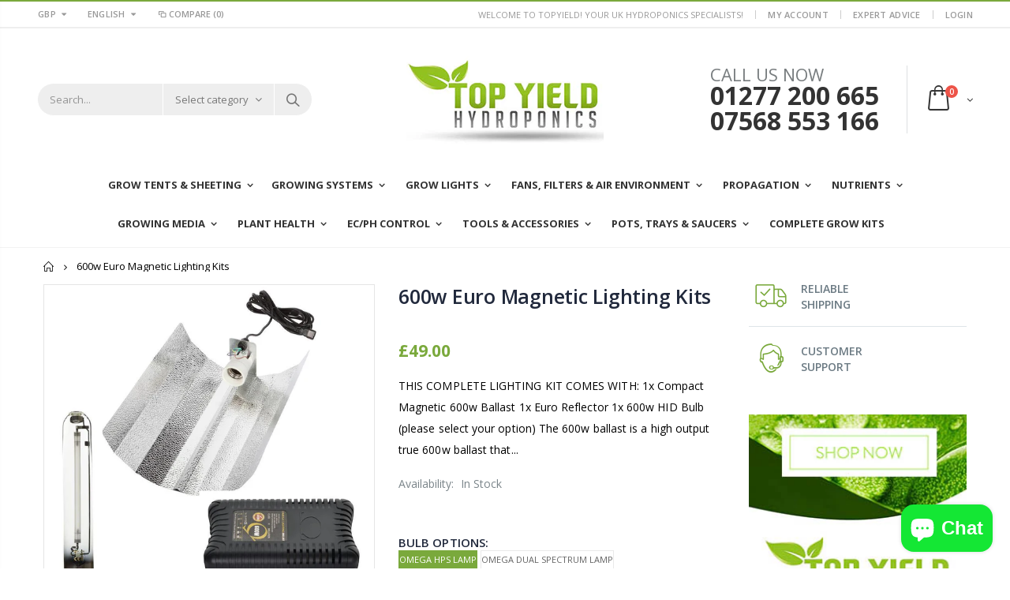

--- FILE ---
content_type: text/html; charset=utf-8
request_url: https://www.topyieldhydroponics.co.uk/products/600w-euro-magnetic-lighting-kits
body_size: 37798
content:
<!doctype html>
<!--[if IE 8]><html class="no-js lt-ie9" lang="en"> <![endif]-->
<!--[if IE 9 ]><html class="ie9 no-js"> <![endif]-->
<!--[if (gt IE 9)|!(IE)]><!--> <html class="no-js"> <!--<![endif]-->
<head>


  <link rel="preload" href="//www.topyieldhydroponics.co.uk/cdn/shop/t/15/assets/plugins.css?v=72257210834594769871621622280" as="style">
  <link rel="preload" href="//www.topyieldhydroponics.co.uk/cdn/shop/t/15/assets/styles.scss.css?v=137142379085862256041703194870" as="style">
  <link rel="preload" href="//www.topyieldhydroponics.co.uk/cdn/shop/t/15/assets/responsive.scss.css?v=165620680331924008901621622329" as="style">
  <link rel="preload" as="script" href=" //www.topyieldhydroponics.co.uk/cdn/shop/t/15/assets/vendor.js?v=87184275017789173351621622301"> 
  <!-- Basic page needs ================================================== -->
  <meta charset="utf-8">
  <meta http-equiv="Content-Type" content="text/html; charset=utf-8">
  <link rel="shortcut icon" href="//www.topyieldhydroponics.co.uk/cdn/shop/t/15/assets/favicon.ico?v=90675982084794853291621622197" type="image/png" /><title>600w Euro Magnetic Lighting Kits | Top Yield Hydroponics - Top Yield Hydroponics</title><meta name="description" content="The 600w ballast is a high output true 600w ballast that will give you excellent amounts of usable light for the power drawn. The reflector that comes with the Lighting Kit is a simple yet effective open end Euro Reflector that has a horizontally mounted bulb holder." /><!-- Helpers ================================================== --><!-- /snippets/social-meta-tags.liquid -->


  <meta property="og:type" content="product">
  <meta property="og:title" content="600w Euro Magnetic Lighting Kits">
  
  <meta property="og:image" content="http://www.topyieldhydroponics.co.uk/cdn/shop/products/euro-wing_eurolux_lighting_kit_510x_2x.progressive_d6f850be-65b9-4186-9276-e5925f0547f3_grande.jpg?v=1626347237">
  <meta property="og:image:secure_url" content="https://www.topyieldhydroponics.co.uk/cdn/shop/products/euro-wing_eurolux_lighting_kit_510x_2x.progressive_d6f850be-65b9-4186-9276-e5925f0547f3_grande.jpg?v=1626347237">
  
  <meta property="og:price:amount" content="49.00">
  <meta property="og:price:currency" content="GBP">


  <meta property="og:description" content="The 600w ballast is a high output true 600w ballast that will give you excellent amounts of usable light for the power drawn. The reflector that comes with the Lighting Kit is a simple yet effective open end Euro Reflector that has a horizontally mounted bulb holder.">

  <meta property="og:url" content="https://www.topyieldhydroponics.co.uk/products/600w-euro-magnetic-lighting-kits">
  <meta property="og:site_name" content="Top Yield Hydroponics">





<meta name="twitter:card" content="summary">

  <meta name="twitter:title" content="600w Euro Magnetic Lighting Kits">
  <meta name="twitter:description" content="THIS COMPLETE LIGHTING KIT COMES WITH:

1x Compact Magnetic 600w Ballast
1x Euro Reflector
1x 600w HID Bulb (please select your option)


The 600w ballast is a high output true 600w ballast that will give you excellent amounts of usable light for the power drawn. 
A lot of budget lighting kits do not come with true 600w ballast which is far from ideal for a number of reasons. 
The reflector that comes with the Lighting Kit is a simple yet effective open end Euro Reflector that has a horizontally mounted bulb holder that keeps your (600w) bulb at the centre of the reflector for an even dispersal of light. 
The bulb has a well-balanced spectrum making it an ideal choice for vegetative growth or flower production alike.    
">
  <meta name="twitter:image" content="https://www.topyieldhydroponics.co.uk/cdn/shop/products/euro-wing_eurolux_lighting_kit_510x_2x.progressive_d6f850be-65b9-4186-9276-e5925f0547f3_medium.jpg?v=1626347237">
  <meta name="twitter:image:width" content="240">
  <meta name="twitter:image:height" content="240">

<link rel="canonical" href="https://www.topyieldhydroponics.co.uk/products/600w-euro-magnetic-lighting-kits" /><meta name="viewport" content="width=device-width, initial-scale=1, minimum-scale=1, maximum-scale=1" /><meta name="theme-color" content="" />
  <!-- CSS ==================================================+ -->
  <link href="//www.topyieldhydroponics.co.uk/cdn/shop/t/15/assets/plugins.css?v=72257210834594769871621622280" rel="stylesheet" type="text/css" media="all" />
  <link href="//www.topyieldhydroponics.co.uk/cdn/shop/t/15/assets/ultramegamenu.css?v=153860774059603647871621622301" rel="stylesheet" type="text/css" media="all" />
  <link href="//www.topyieldhydroponics.co.uk/cdn/shop/t/15/assets/styles.scss.css?v=137142379085862256041703194870" rel="stylesheet" type="text/css" media="all" />
<link href="//www.topyieldhydroponics.co.uk/cdn/shop/t/15/assets/header-type18.scss.css?v=20955505497734048091621622329" rel="stylesheet" type="text/css" media="all" />
<link href="//www.topyieldhydroponics.co.uk/cdn/shop/t/15/assets/product.scss.css?v=161163177820416501891621622329" rel="stylesheet" type="text/css" media="all" />
    <link href="//www.topyieldhydroponics.co.uk/cdn/shop/t/15/assets/jquery.fancybox.css?v=89610375720255671161621622247" rel="stylesheet" type="text/css" media="all" />
<link href="//www.topyieldhydroponics.co.uk/cdn/shop/t/15/assets/new-style.scss.css?v=14116906835749721411621622329" rel="stylesheet" type="text/css" media="all" />
<link href="//www.topyieldhydroponics.co.uk/cdn/shop/t/15/assets/responsive.scss.css?v=165620680331924008901621622329" rel="stylesheet" type="text/css" media="all" />
  <link href="//www.topyieldhydroponics.co.uk/cdn/shop/t/15/assets/color-config.scss.css?v=12864055429568902651703194869" rel="stylesheet" type="text/css" media="all" />
    
  
 









 
<script>window.performance && window.performance.mark && window.performance.mark('shopify.content_for_header.start');</script><meta name="google-site-verification" content="S8-dpJOz7cRUpeqfhGUuCiiVZ6BrbGMmvIP2YqQ6_78">
<meta name="facebook-domain-verification" content="tg23c61z770oefh7bxzuxoadm55o9u">
<meta name="facebook-domain-verification" content="zw4kglkcuhsia96r2vuqpy8hj4yxp9">
<meta id="shopify-digital-wallet" name="shopify-digital-wallet" content="/23203086400/digital_wallets/dialog">
<meta name="shopify-checkout-api-token" content="01e78d9e3e32a838fa9d4499b4f83382">
<meta id="in-context-paypal-metadata" data-shop-id="23203086400" data-venmo-supported="false" data-environment="production" data-locale="en_US" data-paypal-v4="true" data-currency="GBP">
<link rel="alternate" type="application/json+oembed" href="https://www.topyieldhydroponics.co.uk/products/600w-euro-magnetic-lighting-kits.oembed">
<script async="async" data-src="/checkouts/internal/preloads.js?locale=en-GB"></script>
<link rel="preconnect" href="https://shop.app" crossorigin="anonymous">
<script async="async" data-src="https://shop.app/checkouts/internal/preloads.js?locale=en-GB&shop_id=23203086400" crossorigin="anonymous"></script>
<script id="apple-pay-shop-capabilities" type="application/json">{"shopId":23203086400,"countryCode":"GB","currencyCode":"GBP","merchantCapabilities":["supports3DS"],"merchantId":"gid:\/\/shopify\/Shop\/23203086400","merchantName":"Top Yield Hydroponics","requiredBillingContactFields":["postalAddress","email"],"requiredShippingContactFields":["postalAddress","email"],"shippingType":"shipping","supportedNetworks":["visa","maestro","masterCard","amex","discover","elo"],"total":{"type":"pending","label":"Top Yield Hydroponics","amount":"1.00"},"shopifyPaymentsEnabled":true,"supportsSubscriptions":true}</script>
<script id="shopify-features" type="application/json">{"accessToken":"01e78d9e3e32a838fa9d4499b4f83382","betas":["rich-media-storefront-analytics"],"domain":"www.topyieldhydroponics.co.uk","predictiveSearch":true,"shopId":23203086400,"locale":"en"}</script>
<script>var Shopify = Shopify || {};
Shopify.shop = "topyieldhydroponics-co-uk.myshopify.com";
Shopify.locale = "en";
Shopify.currency = {"active":"GBP","rate":"1.0"};
Shopify.country = "GB";
Shopify.theme = {"name":"porto Optimization  ","id":123318501563,"schema_name":"Porto","schema_version":"3.5.1","theme_store_id":null,"role":"main"};
Shopify.theme.handle = "null";
Shopify.theme.style = {"id":null,"handle":null};
Shopify.cdnHost = "www.topyieldhydroponics.co.uk/cdn";
Shopify.routes = Shopify.routes || {};
Shopify.routes.root = "/";</script>
<script type="module">!function(o){(o.Shopify=o.Shopify||{}).modules=!0}(window);</script>
<script>!function(o){function n(){var o=[];function n(){o.push(Array.prototype.slice.apply(arguments))}return n.q=o,n}var t=o.Shopify=o.Shopify||{};t.loadFeatures=n(),t.autoloadFeatures=n()}(window);</script>
<script>
  window.ShopifyPay = window.ShopifyPay || {};
  window.ShopifyPay.apiHost = "shop.app\/pay";
  window.ShopifyPay.redirectState = null;
</script>
<script id="shop-js-analytics" type="application/json">{"pageType":"product"}</script>
<script defer="defer" async type="module" data-src="//www.topyieldhydroponics.co.uk/cdn/shopifycloud/shop-js/modules/v2/client.init-shop-cart-sync_BT-GjEfc.en.esm.js"></script>
<script defer="defer" async type="module" data-src="//www.topyieldhydroponics.co.uk/cdn/shopifycloud/shop-js/modules/v2/chunk.common_D58fp_Oc.esm.js"></script>
<script defer="defer" async type="module" data-src="//www.topyieldhydroponics.co.uk/cdn/shopifycloud/shop-js/modules/v2/chunk.modal_xMitdFEc.esm.js"></script>
<script type="module">
  await import("//www.topyieldhydroponics.co.uk/cdn/shopifycloud/shop-js/modules/v2/client.init-shop-cart-sync_BT-GjEfc.en.esm.js");
await import("//www.topyieldhydroponics.co.uk/cdn/shopifycloud/shop-js/modules/v2/chunk.common_D58fp_Oc.esm.js");
await import("//www.topyieldhydroponics.co.uk/cdn/shopifycloud/shop-js/modules/v2/chunk.modal_xMitdFEc.esm.js");

  window.Shopify.SignInWithShop?.initShopCartSync?.({"fedCMEnabled":true,"windoidEnabled":true});

</script>
<script>
  window.Shopify = window.Shopify || {};
  if (!window.Shopify.featureAssets) window.Shopify.featureAssets = {};
  window.Shopify.featureAssets['shop-js'] = {"shop-cart-sync":["modules/v2/client.shop-cart-sync_DZOKe7Ll.en.esm.js","modules/v2/chunk.common_D58fp_Oc.esm.js","modules/v2/chunk.modal_xMitdFEc.esm.js"],"init-fed-cm":["modules/v2/client.init-fed-cm_B6oLuCjv.en.esm.js","modules/v2/chunk.common_D58fp_Oc.esm.js","modules/v2/chunk.modal_xMitdFEc.esm.js"],"shop-cash-offers":["modules/v2/client.shop-cash-offers_D2sdYoxE.en.esm.js","modules/v2/chunk.common_D58fp_Oc.esm.js","modules/v2/chunk.modal_xMitdFEc.esm.js"],"shop-login-button":["modules/v2/client.shop-login-button_QeVjl5Y3.en.esm.js","modules/v2/chunk.common_D58fp_Oc.esm.js","modules/v2/chunk.modal_xMitdFEc.esm.js"],"pay-button":["modules/v2/client.pay-button_DXTOsIq6.en.esm.js","modules/v2/chunk.common_D58fp_Oc.esm.js","modules/v2/chunk.modal_xMitdFEc.esm.js"],"shop-button":["modules/v2/client.shop-button_DQZHx9pm.en.esm.js","modules/v2/chunk.common_D58fp_Oc.esm.js","modules/v2/chunk.modal_xMitdFEc.esm.js"],"avatar":["modules/v2/client.avatar_BTnouDA3.en.esm.js"],"init-windoid":["modules/v2/client.init-windoid_CR1B-cfM.en.esm.js","modules/v2/chunk.common_D58fp_Oc.esm.js","modules/v2/chunk.modal_xMitdFEc.esm.js"],"init-shop-for-new-customer-accounts":["modules/v2/client.init-shop-for-new-customer-accounts_C_vY_xzh.en.esm.js","modules/v2/client.shop-login-button_QeVjl5Y3.en.esm.js","modules/v2/chunk.common_D58fp_Oc.esm.js","modules/v2/chunk.modal_xMitdFEc.esm.js"],"init-shop-email-lookup-coordinator":["modules/v2/client.init-shop-email-lookup-coordinator_BI7n9ZSv.en.esm.js","modules/v2/chunk.common_D58fp_Oc.esm.js","modules/v2/chunk.modal_xMitdFEc.esm.js"],"init-shop-cart-sync":["modules/v2/client.init-shop-cart-sync_BT-GjEfc.en.esm.js","modules/v2/chunk.common_D58fp_Oc.esm.js","modules/v2/chunk.modal_xMitdFEc.esm.js"],"shop-toast-manager":["modules/v2/client.shop-toast-manager_DiYdP3xc.en.esm.js","modules/v2/chunk.common_D58fp_Oc.esm.js","modules/v2/chunk.modal_xMitdFEc.esm.js"],"init-customer-accounts":["modules/v2/client.init-customer-accounts_D9ZNqS-Q.en.esm.js","modules/v2/client.shop-login-button_QeVjl5Y3.en.esm.js","modules/v2/chunk.common_D58fp_Oc.esm.js","modules/v2/chunk.modal_xMitdFEc.esm.js"],"init-customer-accounts-sign-up":["modules/v2/client.init-customer-accounts-sign-up_iGw4briv.en.esm.js","modules/v2/client.shop-login-button_QeVjl5Y3.en.esm.js","modules/v2/chunk.common_D58fp_Oc.esm.js","modules/v2/chunk.modal_xMitdFEc.esm.js"],"shop-follow-button":["modules/v2/client.shop-follow-button_CqMgW2wH.en.esm.js","modules/v2/chunk.common_D58fp_Oc.esm.js","modules/v2/chunk.modal_xMitdFEc.esm.js"],"checkout-modal":["modules/v2/client.checkout-modal_xHeaAweL.en.esm.js","modules/v2/chunk.common_D58fp_Oc.esm.js","modules/v2/chunk.modal_xMitdFEc.esm.js"],"shop-login":["modules/v2/client.shop-login_D91U-Q7h.en.esm.js","modules/v2/chunk.common_D58fp_Oc.esm.js","modules/v2/chunk.modal_xMitdFEc.esm.js"],"lead-capture":["modules/v2/client.lead-capture_BJmE1dJe.en.esm.js","modules/v2/chunk.common_D58fp_Oc.esm.js","modules/v2/chunk.modal_xMitdFEc.esm.js"],"payment-terms":["modules/v2/client.payment-terms_Ci9AEqFq.en.esm.js","modules/v2/chunk.common_D58fp_Oc.esm.js","modules/v2/chunk.modal_xMitdFEc.esm.js"]};
</script>
<script>(function() {
  var isLoaded = false;
  function asyncLoad() {
    if (isLoaded) return;
    isLoaded = true;
    var urls = ["https:\/\/cloudsearch-1f874.kxcdn.com\/shopify.js?shop=topyieldhydroponics-co-uk.myshopify.com","https:\/\/cdn.shopify.com\/s\/files\/1\/0232\/0308\/6400\/t\/5\/assets\/globo.menu.init.js?v=1616116788\u0026shop=topyieldhydroponics-co-uk.myshopify.com","https:\/\/static.klaviyo.com\/onsite\/js\/klaviyo.js?company_id=Ynh4bd\u0026shop=topyieldhydroponics-co-uk.myshopify.com","https:\/\/static.klaviyo.com\/onsite\/js\/klaviyo.js?company_id=Ynh4bd\u0026shop=topyieldhydroponics-co-uk.myshopify.com","https:\/\/gdprcdn.b-cdn.net\/js\/gdpr_cookie_consent.min.js?shop=topyieldhydroponics-co-uk.myshopify.com","https:\/\/static.klaviyo.com\/onsite\/js\/klaviyo.js?company_id=XNt6HC\u0026shop=topyieldhydroponics-co-uk.myshopify.com","https:\/\/static.klaviyo.com\/onsite\/js\/klaviyo.js?company_id=XNt6HC\u0026shop=topyieldhydroponics-co-uk.myshopify.com","https:\/\/seo.apps.avada.io\/avada-seo-installed.js?shop=topyieldhydroponics-co-uk.myshopify.com"];
    for (var i = 0; i < urls.length; i++) {
      var s = document.createElement('script');
      s.type = 'text/javascript';
      s.async = true;
      s.src = urls[i];
      var x = document.getElementsByTagName('script')[0];
      x.parentNode.insertBefore(s, x);
    }
  };
  document.addEventListener('StartAsyncLoading',function(event){asyncLoad();});if(window.attachEvent) {
    window.attachEvent('onload', function(){});
  } else {
    window.addEventListener('load', function(){}, false);
  }
})();</script>
<script id="__st">var __st={"a":23203086400,"offset":0,"reqid":"cb17d1bb-8f2c-4fe7-b277-de6026fb6550-1769089376","pageurl":"www.topyieldhydroponics.co.uk\/products\/600w-euro-magnetic-lighting-kits","u":"06f34355a1bd","p":"product","rtyp":"product","rid":6572432982203};</script>
<script>window.ShopifyPaypalV4VisibilityTracking = true;</script>
<script id="captcha-bootstrap">!function(){'use strict';const t='contact',e='account',n='new_comment',o=[[t,t],['blogs',n],['comments',n],[t,'customer']],c=[[e,'customer_login'],[e,'guest_login'],[e,'recover_customer_password'],[e,'create_customer']],r=t=>t.map((([t,e])=>`form[action*='/${t}']:not([data-nocaptcha='true']) input[name='form_type'][value='${e}']`)).join(','),a=t=>()=>t?[...document.querySelectorAll(t)].map((t=>t.form)):[];function s(){const t=[...o],e=r(t);return a(e)}const i='password',u='form_key',d=['recaptcha-v3-token','g-recaptcha-response','h-captcha-response',i],f=()=>{try{return window.sessionStorage}catch{return}},m='__shopify_v',_=t=>t.elements[u];function p(t,e,n=!1){try{const o=window.sessionStorage,c=JSON.parse(o.getItem(e)),{data:r}=function(t){const{data:e,action:n}=t;return t[m]||n?{data:e,action:n}:{data:t,action:n}}(c);for(const[e,n]of Object.entries(r))t.elements[e]&&(t.elements[e].value=n);n&&o.removeItem(e)}catch(o){console.error('form repopulation failed',{error:o})}}const l='form_type',E='cptcha';function T(t){t.dataset[E]=!0}const w=window,h=w.document,L='Shopify',v='ce_forms',y='captcha';let A=!1;((t,e)=>{const n=(g='f06e6c50-85a8-45c8-87d0-21a2b65856fe',I='https://cdn.shopify.com/shopifycloud/storefront-forms-hcaptcha/ce_storefront_forms_captcha_hcaptcha.v1.5.2.iife.js',D={infoText:'Protected by hCaptcha',privacyText:'Privacy',termsText:'Terms'},(t,e,n)=>{const o=w[L][v],c=o.bindForm;if(c)return c(t,g,e,D).then(n);var r;o.q.push([[t,g,e,D],n]),r=I,A||(h.body.append(Object.assign(h.createElement('script'),{id:'captcha-provider',async:!0,src:r})),A=!0)});var g,I,D;w[L]=w[L]||{},w[L][v]=w[L][v]||{},w[L][v].q=[],w[L][y]=w[L][y]||{},w[L][y].protect=function(t,e){n(t,void 0,e),T(t)},Object.freeze(w[L][y]),function(t,e,n,w,h,L){const[v,y,A,g]=function(t,e,n){const i=e?o:[],u=t?c:[],d=[...i,...u],f=r(d),m=r(i),_=r(d.filter((([t,e])=>n.includes(e))));return[a(f),a(m),a(_),s()]}(w,h,L),I=t=>{const e=t.target;return e instanceof HTMLFormElement?e:e&&e.form},D=t=>v().includes(t);t.addEventListener('submit',(t=>{const e=I(t);if(!e)return;const n=D(e)&&!e.dataset.hcaptchaBound&&!e.dataset.recaptchaBound,o=_(e),c=g().includes(e)&&(!o||!o.value);(n||c)&&t.preventDefault(),c&&!n&&(function(t){try{if(!f())return;!function(t){const e=f();if(!e)return;const n=_(t);if(!n)return;const o=n.value;o&&e.removeItem(o)}(t);const e=Array.from(Array(32),(()=>Math.random().toString(36)[2])).join('');!function(t,e){_(t)||t.append(Object.assign(document.createElement('input'),{type:'hidden',name:u})),t.elements[u].value=e}(t,e),function(t,e){const n=f();if(!n)return;const o=[...t.querySelectorAll(`input[type='${i}']`)].map((({name:t})=>t)),c=[...d,...o],r={};for(const[a,s]of new FormData(t).entries())c.includes(a)||(r[a]=s);n.setItem(e,JSON.stringify({[m]:1,action:t.action,data:r}))}(t,e)}catch(e){console.error('failed to persist form',e)}}(e),e.submit())}));const S=(t,e)=>{t&&!t.dataset[E]&&(n(t,e.some((e=>e===t))),T(t))};for(const o of['focusin','change'])t.addEventListener(o,(t=>{const e=I(t);D(e)&&S(e,y())}));const B=e.get('form_key'),M=e.get(l),P=B&&M;t.addEventListener('DOMContentLoaded',(()=>{const t=y();if(P)for(const e of t)e.elements[l].value===M&&p(e,B);[...new Set([...A(),...v().filter((t=>'true'===t.dataset.shopifyCaptcha))])].forEach((e=>S(e,t)))}))}(h,new URLSearchParams(w.location.search),n,t,e,['guest_login'])})(!0,!0)}();</script>
<script integrity="sha256-4kQ18oKyAcykRKYeNunJcIwy7WH5gtpwJnB7kiuLZ1E=" data-source-attribution="shopify.loadfeatures" defer="defer" data-src="//www.topyieldhydroponics.co.uk/cdn/shopifycloud/storefront/assets/storefront/load_feature-a0a9edcb.js" crossorigin="anonymous"></script>
<script crossorigin="anonymous" defer="defer" data-src="//www.topyieldhydroponics.co.uk/cdn/shopifycloud/storefront/assets/shopify_pay/storefront-65b4c6d7.js?v=20250812"></script>
<script data-source-attribution="shopify.dynamic_checkout.dynamic.init">var Shopify=Shopify||{};Shopify.PaymentButton=Shopify.PaymentButton||{isStorefrontPortableWallets:!0,init:function(){window.Shopify.PaymentButton.init=function(){};var t=document.createElement("script");t.data-src="https://www.topyieldhydroponics.co.uk/cdn/shopifycloud/portable-wallets/latest/portable-wallets.en.js",t.type="module",document.head.appendChild(t)}};
</script>
<script data-source-attribution="shopify.dynamic_checkout.buyer_consent">
  function portableWalletsHideBuyerConsent(e){var t=document.getElementById("shopify-buyer-consent"),n=document.getElementById("shopify-subscription-policy-button");t&&n&&(t.classList.add("hidden"),t.setAttribute("aria-hidden","true"),n.removeEventListener("click",e))}function portableWalletsShowBuyerConsent(e){var t=document.getElementById("shopify-buyer-consent"),n=document.getElementById("shopify-subscription-policy-button");t&&n&&(t.classList.remove("hidden"),t.removeAttribute("aria-hidden"),n.addEventListener("click",e))}window.Shopify?.PaymentButton&&(window.Shopify.PaymentButton.hideBuyerConsent=portableWalletsHideBuyerConsent,window.Shopify.PaymentButton.showBuyerConsent=portableWalletsShowBuyerConsent);
</script>
<script data-source-attribution="shopify.dynamic_checkout.cart.bootstrap">document.addEventListener("DOMContentLoaded",(function(){function t(){return document.querySelector("shopify-accelerated-checkout-cart, shopify-accelerated-checkout")}if(t())Shopify.PaymentButton.init();else{new MutationObserver((function(e,n){t()&&(Shopify.PaymentButton.init(),n.disconnect())})).observe(document.body,{childList:!0,subtree:!0})}}));
</script>
<link id="shopify-accelerated-checkout-styles" rel="stylesheet" media="screen" href="https://www.topyieldhydroponics.co.uk/cdn/shopifycloud/portable-wallets/latest/accelerated-checkout-backwards-compat.css" crossorigin="anonymous">
<style id="shopify-accelerated-checkout-cart">
        #shopify-buyer-consent {
  margin-top: 1em;
  display: inline-block;
  width: 100%;
}

#shopify-buyer-consent.hidden {
  display: none;
}

#shopify-subscription-policy-button {
  background: none;
  border: none;
  padding: 0;
  text-decoration: underline;
  font-size: inherit;
  cursor: pointer;
}

#shopify-subscription-policy-button::before {
  box-shadow: none;
}

      </style>

<script>window.performance && window.performance.mark && window.performance.mark('shopify.content_for_header.end');</script>
	
<!-- /snippets/oldIE-js.liquid -->


<!--[if lt IE 9]>
<script src="//cdnjs.cloudflare.com/ajax/libs/html5shiv/3.7.2/html5shiv.min.js" type="text/javascript"></script>
<script src="//www.topyieldhydroponics.co.uk/cdn/shop/t/15/assets/respond.min.js?v=52248677837542619231621622288" type="text/javascript"></script>
<link href="//www.topyieldhydroponics.co.uk/cdn/shop/t/15/assets/respond-proxy.html" id="respond-proxy" rel="respond-proxy" />
<link href="//www.topyieldhydroponics.co.uk/search?q=afa461f8a8ecd2ce61bee43ef6877fd6" id="respond-redirect" rel="respond-redirect" />
<script src="//www.topyieldhydroponics.co.uk/search?q=afa461f8a8ecd2ce61bee43ef6877fd6" type="text/javascript"></script>
<![endif]-->

<script src="//www.topyieldhydroponics.co.uk/cdn/shop/t/15/assets/vendor.js?v=87184275017789173351621622301" type="text/javascript"></script>
<!-- Import custom fonts ====================================================== --><script type="text/javascript">
    var productsObj = {};
    var swatch_color_type = 1;
    var product_swatch_size = 'size-small';
    var product_swatch_setting = '1';
    var asset_url = '//www.topyieldhydroponics.co.uk/cdn/shop/t/15/assets//?v=7390';
    var money_format = '<span class="money">£{{amount}}</span>';
    var multi_language = true;
  </script>
  <script src="//www.topyieldhydroponics.co.uk/cdn/shop/t/15/assets/lang2.js?v=83039654540019192671621622249" type="text/javascript"></script>
<script>
  var translator = {
    current_lang : jQuery.cookie("language"),
    init: function() {
      translator.updateStyling();
      translator.updateLangSwitcher();
    },
    updateStyling: function() {
        var style;
        if (translator.isLang2()) {
          style = "<style>*[data-translate] {visibility:hidden} .lang1 {display:none}</style>";
        } else {
          style = "<style>*[data-translate] {visibility:visible} .lang2 {display:none}</style>";
        }
        jQuery('head').append(style);
    },
    updateLangSwitcher: function() {
      if (translator.isLang2()) {
        jQuery(".current-language span").removeClass('active');
        jQuery(".current-language span[class=lang-2]").addClass("active");
      }
    },
    getTextToTranslate: function(selector) {
      var result = window.lang2;
      var params;
      if (selector.indexOf("|") > 0) {
        var devideList = selector.split("|");
        selector = devideList[0];
        params = devideList[1].split(",");
      }

      var selectorArr = selector.split('.');
      if (selectorArr) {
        for (var i = 0; i < selectorArr.length; i++) {
            result = result[selectorArr[i]];
        }
      } else {
        result = result[selector];
      }
      if (result && result.one && result.other) {
        var countEqual1 = true;
        for (var i = 0; i < params.length; i++) {
          if (params[i].indexOf("count") >= 0) {
            variables = params[i].split(":");
            if (variables.length>1) {
              var count = variables[1];
              if (count > 1) {
                countEqual1 = false;
              }
            }
          }
        }
        if (countEqual1) {
          result = result.one;
        } else {
          result = result.other;
        }
      }
      
      if (params && params.length>0) {
        result = result.replace(/{{\s*/g, "{{");
        result = result.replace(/\s*}}/g, "}}");
        for (var i = 0; i < params.length; i++) {
          variables = params[i].split(":");
          if (variables.length>1) {
            result = result.replace("{{"+variables[0]+"}}", variables[1]);
          }
        }
      }
      

      return result;
    },
    isLang2: function() {
      return translator.current_lang && translator.current_lang == 2;
    },
    doTranslate: function(blockSelector) {
      if (translator.isLang2()) {
        jQuery(blockSelector + " [data-translate]").each(function(e) {
          var item = jQuery(this);
          var selector = item.attr("data-translate");
          var text = translator.getTextToTranslate(selector);
          if (item.attr("translate-item")) {
            var attribute = item.attr("translate-item");
            if (attribute == 'blog-date-author') {
              item.html(text);
            } else if (attribute!="") {
              item.attr(attribute,text);
            }
          } else if (item.is("input")) {
            if(item.is("input[type=search]")){
              item.attr("placeholder", text);
            }else{
              item.val(text);
            }
            
          } else {
            item.text(text);
          }
          item.css("visibility","visible");
        });
      }
    }
  };
  translator.init();
  jQuery(document).ready(function() {
    jQuery('.select-language a').on('click', function(){
      var value = jQuery(this).data('lang');
      jQuery.cookie('language', value, {expires:10, path:'/'});
      location.reload();
    });
    translator.doTranslate("body");
  });
</script>
  <style>
    .header-container.type18 {
  border-top-width: 2px;
}
.header-container.type18 .search-area .search-by-category .input-dropdown-inner {
    border-color: #fff;
}
.search-by-category .input-dropdown-inner { 
    height: 40px;
    line-height: 40px;
}
.header-container .mini-cart .widget-design-3 .cart-wrapper {margin-top: 10px;}
.tab-product-collection .category-list .tab-selector ul {
  background-color: #fff;
  padding-left: 0;
}
.top-navigation{
  text-align: center;
} 
.top-navigation li.level0{
  padding-bottom: 10px;
}
div.main-navigation ul.top-navigation .menu-wrap-sub {
  border: 0;
  margin-top: 11px;
}
.top-navigation li.level0.parent a.level-top:after{
  right: 10px;
}
.homepage-bar{
  border:0;
}
.homepage-bar [class^="col-lg-"] .text-area h3{
  margin: 0;
  font-size: 14px;
  font-weight: 600;
  line-height: 19px;
}
.homepage-bar [class^="col-lg-"] .text-area p{
  margin: 0;
  font-size: 13px;
  font-weight: 300;
  color: #839199;
  line-height: 19px;
}
.tab-product-collection .category-list .tab-selector .container{
  background: none;
}
.tab-product-collection .category-list .tab-selector ul li a{
  position: relative;
  background-color: transparent;
  font-family: 'Oswald';
  font-size: 14px;
  font-weight: 600;
  letter-spacing: 0.05em;
  text-transform: uppercase;
}
.tab-product-collection .category-list .tab-selector {
  line-height: 42px;
  background: none;
  margin-bottom: 10px;
  font-family: 'Oswald';
  font-size: 14px;
  letter-spacing: 0.05em;
  color: #282d3b;
  border-bottom: solid 2px #e7e7e7;
}
.tab-product-collection .category-detail .tab-content .category-products .products-grid .owl-nav {
  position: static;
}
.tab-product-collection .category-detail .tab-content .category-products .products-grid .owl-nav button, 
.featured-brands .owl-nav button {
  color: #c4c4c4;
  background: transparent;
  padding: 0;
  margin: 0;
  font-size: 24px;
  position: absolute;
}
.tab-product-collection .category-detail .tab-content .category-products .products-grid .owl-nav .owl-prev {
  left: -40px;
}
.tab-product-collection .category-detail .tab-content .category-products .products-grid .owl-nav .owl-next {
  right: -40px;
}
.tab-product-collection .category-detail .tab-content .category-products .products-grid .owl-nav .owl-prev i:before, .featured-brands .owl-nav .owl-prev i:before {
  content: "\e829";
}
.tab-product-collection .category-detail .tab-content .category-products .products-grid .owl-nav .owl-next i:before, .featured-brands .owl-nav .owl-next i:before {
  content: "\e828";
}
.tab-product-collection .category-detail .tab-content .category-products .products-grid .owl-nav button i, .featured-brands .owl-nav button i {
  color: #c4c4c4;
}
.product-name a {
    color: #2b2b2d;
}
.main-container .tab-product-collection .category-products {
  margin: 0 -10px;
}
.custom-support{
  border-top: #e5e8e8 solid 1px;
  padding-top: 37px !important;
}
.custom-support .col-lg-4 i{
  border-radius: 50% !important;
}
.custom-support .col-lg-4 .content h2 {
  margin: 0;
  font-size: 15px;
  font-weight: 700;
  color: #2b2b2d;
  text-transform: uppercase;
  line-height: 22px;
  margin-bottom: 4px;
}
.custom-support .col-lg-4 .content p {
  font-size: 14px;
  color: #4a505e;
  letter-spacing: 0.01em;
  line-height: 27px;
}
.custom-support .col-lg-4 .content a {
  background-color: transparent;
  border: #efefef solid 1px;
  font-family: 'Oswald';
  font-size: 12.5px;
  text-transform: uppercase;
  font-weight: 400;
  letter-spacing: 0.025em;
  color: #05131c;
  padding: 11px 25.5px;
  box-shadow: none;
}
.parallax-wrapper .parallax { 
    width: 100%;
    margin: 40px 0 10px;
    padding: 71px 0;
}
.parallax-wrapper .parallax .parallax-slider .owl-carousel .item h2 {
  margin-bottom: 12px;
  font-size: 55px;
  font-weight: 700;
  letter-spacing: .01em;
}
.parallax-slider p {
  font-size: 16px;
  letter-spacing: .05em;
  text-transform: uppercase;
  display: block;
  margin-bottom: 24px;
  line-height: inherit;
}
.parallax-slider .item a {
  font-size: 14px;
  padding: 11.5px 29px;
}
.featured-brands h3.title-widget{
  display: none;
}
.featured-brands .owl-carousel{
  padding: 0 80px;
}
.box_feature_brand{
  padding: 30px 0 28px;
  border-bottom: #e5e8e8 solid 1px;
}
.main-container .products-related .category-products .products-grid .owl-nav {
top: -53px;
right: 0;
}
.footer-wrapper .footer-middle ul.contact-info li i, .footer-wrapper .footer-middle ul li.theme-color i, .footer-wrapper .footer-middle .info-footer .footer_newsletter_subscribe .input-group p.text{
  display:none;
}
.footer-wrapper .footer-middle .info-footer .footer-block-title h3 span {
  padding: 0;
  line-height: inherit;
  font-family: 'Oswald';
  font-size: 16px;
  font-weight: 700;
  letter-spacing: 0;
}
.footer-wrapper .footer-middle ul.contact-info li p b {
  font-family: 'Oswald';
  font-weight: 700;
  font-size: 12px;
  margin-bottom: 7px;
  color: #fff;
  display: inline-block;
  text-transform: uppercase;
}
.footer-wrapper .footer-middle a {
  font-size: 13px;
  font-weight: 300;
  letter-spacing: 0.005em;
}
.footer-wrapper .footer-middle button {
  margin-left: 0px;
   background-color: #393939;
}
.footer-wrapper .footer-bottom {
  padding:30px 0 35px;
}
.footer-wrapper .footer-bottom .social-icons a{
  width: 30px;
  height: 30px;
  margin-top: 3px;
  background-color: #393939;
  color: #fff;
  font-size: 14px;
  line-height: 30px;
}
.footer-wrapper .footer-middle .info-footer .footer-block-title h3{
  margin-top: 18px;
}
.main-container .main-wrapper{
  padding-bottom: 0;
}
.footer-wrapper .footer-middle .info-footer .footer_newsletter_subscribe .input-group{
  margin-top: 25px;
}
div.main-navigation ul.top-navigation .menu-wrap-sub:before{
  content: "";
  position: absolute;
  width: 100%;
  height: 100%;
  left: 0;
  top: -15px;
  z-index: -1;
}
.tab-product-collection .category-detail .tab-content .category-products .products-grid .owl-nav button {
  top: 50%;
  -webkit-transform: translateY(-50%);
  transform: translateY(-50%);
}
.group-collection.filter-products h3.title-widget{
  font-family: 'Open Sans';
  font-size: 15px;
  letter-spacing: 0;
  font-weight: 700;
color: #313131;
margin-bottom: 0 !important;
    line-height: 30px;
}
.group-collection .product-name a {color:#777;}
.parallax-wrapper .parallax .parallax-slider .owl-carousel .item a{
  background-color: #7aa93c;
  font-weight: 400;
}
.main-container .pagenav-wrap .pagination .pagination-page li a:hover{
  background: transparent;
  color: inherit;
  border-color: #ccc;
}
.main-container .pagenav-wrap .pagination .pagination-page li.active span{
  background: transparent;
  color: inherit;
}
.icon-right-dir:before {
  content: '\e81a';
}
.main-container .pagenav-wrap .pagination .pagination-page li.text a:hover {
  color: inherit;
}
.main-container .main-wrapper{
  padding-bottom: 80px;
}
.template-product .main-container .main-wrapper{
  padding-bottom: 0;
}
.sidebar-product .custom-block-1 div i{
  color: #7aa93c;
}
.product-view .product-shop .middle-product-detail .product-type-data .price-box .price{
  font-family: 'Oswald';
  font-weight: 400;
}
.product-view .product-shop .bottom-home-dailydeal .product-date div, .box-popup{
  border-radius: 0;
}
.main-container .checkout-cart .checkout-info .shipping h2 a.collapsed:after {
  content: '\e81c';
  border: 0;
  color: #21293c;
  font-size: 17px;
  background-color: transparent;
}
.main-container .checkout-cart .checkout-info .shipping h2 a:after {
  content: '\e81b';
  border: 0;
  color: #21293c;
  font-size: 17px;
  background-color: transparent;
}
.main-container .checkout-cart .checkout-info .shipping h2:hover a:after {
  background-color: transparent;
  border: 0;
  color: #21293c;
}
.main-container .checkout-cart .checkout-info .shipping h2, .main-container .checkout-cart .checkout-info .shipping .shipping-form .shipping-calculator-wrapper{
  border-radius: 0;
}
.main-container .checkout-cart .checkout-info .shipping .shipping-form ul.form-list li select{
  border-radius: 0;
}
.main-container .checkout-cart .page-title h1{
  color: #7aa93c;
}
.template-blog .owl-dots{
  position: absolute;
  left: 0;
  right: 0;
  bottom: 0;
}
.main-container .login_content h2{
  text-transform: none;
}
.product-main .collection-main-banner .category-image img{
  width: 100%;
}
.full-width-image-banner {
  margin-top: 0;
}
.item .item-area .product-image-area {
  border: solid 1px #ddd !important;
} 
@media(min-width: 768px){
.header-container .mini-cart .cart-design-5 .icon-cart-header i {font-size: 35px;}
}
@media(max-width: 767px){
  .footer-wrapper .footer-bottom .custom-block {
  margin-left: 0;
}
.footer-wrapper .footer-bottom .custom-block div {float: left !important;margin: 0;}
.footer-wrapper .footer-bottom .custom-block div.custom-block {margin-bottom: 20px;}
}
    
  </style>
 

<script>window.__pagefly_analytics_settings__={"version":2,"visits":130,"dashboardVisits":0,"storefrontPassword":"","acceptGDPR":true,"acceptTracking":false,"useNewVersion":true,"planMigrated":true,"install_app":"1","pageflyThemeId":125121855675,"publish_first_regular_page":"1","create_first_regular_page":"1","acceptGATracking":true,"acceptCrisp":true,"acceptCookies":true,"feedbackTriggered":[{"triggeredAt":"2022-03-12T05:01:51.720Z","type":"OLD_USER"},{"triggeredAt":"2022-03-12T06:59:00.979Z","type":"VIEW_PAGE_NO_TEMPLATE"}]};</script>
 <script src="https://cdn.shopify.com/extensions/e8878072-2f6b-4e89-8082-94b04320908d/inbox-1254/assets/inbox-chat-loader.js" type="text/javascript" defer="defer"></script>
<link href="https://monorail-edge.shopifysvc.com" rel="dns-prefetch">
<script>(function(){if ("sendBeacon" in navigator && "performance" in window) {try {var session_token_from_headers = performance.getEntriesByType('navigation')[0].serverTiming.find(x => x.name == '_s').description;} catch {var session_token_from_headers = undefined;}var session_cookie_matches = document.cookie.match(/_shopify_s=([^;]*)/);var session_token_from_cookie = session_cookie_matches && session_cookie_matches.length === 2 ? session_cookie_matches[1] : "";var session_token = session_token_from_headers || session_token_from_cookie || "";function handle_abandonment_event(e) {var entries = performance.getEntries().filter(function(entry) {return /monorail-edge.shopifysvc.com/.test(entry.name);});if (!window.abandonment_tracked && entries.length === 0) {window.abandonment_tracked = true;var currentMs = Date.now();var navigation_start = performance.timing.navigationStart;var payload = {shop_id: 23203086400,url: window.location.href,navigation_start,duration: currentMs - navigation_start,session_token,page_type: "product"};window.navigator.sendBeacon("https://monorail-edge.shopifysvc.com/v1/produce", JSON.stringify({schema_id: "online_store_buyer_site_abandonment/1.1",payload: payload,metadata: {event_created_at_ms: currentMs,event_sent_at_ms: currentMs}}));}}window.addEventListener('pagehide', handle_abandonment_event);}}());</script>
<script id="web-pixels-manager-setup">(function e(e,d,r,n,o){if(void 0===o&&(o={}),!Boolean(null===(a=null===(i=window.Shopify)||void 0===i?void 0:i.analytics)||void 0===a?void 0:a.replayQueue)){var i,a;window.Shopify=window.Shopify||{};var t=window.Shopify;t.analytics=t.analytics||{};var s=t.analytics;s.replayQueue=[],s.publish=function(e,d,r){return s.replayQueue.push([e,d,r]),!0};try{self.performance.mark("wpm:start")}catch(e){}var l=function(){var e={modern:/Edge?\/(1{2}[4-9]|1[2-9]\d|[2-9]\d{2}|\d{4,})\.\d+(\.\d+|)|Firefox\/(1{2}[4-9]|1[2-9]\d|[2-9]\d{2}|\d{4,})\.\d+(\.\d+|)|Chrom(ium|e)\/(9{2}|\d{3,})\.\d+(\.\d+|)|(Maci|X1{2}).+ Version\/(15\.\d+|(1[6-9]|[2-9]\d|\d{3,})\.\d+)([,.]\d+|)( \(\w+\)|)( Mobile\/\w+|) Safari\/|Chrome.+OPR\/(9{2}|\d{3,})\.\d+\.\d+|(CPU[ +]OS|iPhone[ +]OS|CPU[ +]iPhone|CPU IPhone OS|CPU iPad OS)[ +]+(15[._]\d+|(1[6-9]|[2-9]\d|\d{3,})[._]\d+)([._]\d+|)|Android:?[ /-](13[3-9]|1[4-9]\d|[2-9]\d{2}|\d{4,})(\.\d+|)(\.\d+|)|Android.+Firefox\/(13[5-9]|1[4-9]\d|[2-9]\d{2}|\d{4,})\.\d+(\.\d+|)|Android.+Chrom(ium|e)\/(13[3-9]|1[4-9]\d|[2-9]\d{2}|\d{4,})\.\d+(\.\d+|)|SamsungBrowser\/([2-9]\d|\d{3,})\.\d+/,legacy:/Edge?\/(1[6-9]|[2-9]\d|\d{3,})\.\d+(\.\d+|)|Firefox\/(5[4-9]|[6-9]\d|\d{3,})\.\d+(\.\d+|)|Chrom(ium|e)\/(5[1-9]|[6-9]\d|\d{3,})\.\d+(\.\d+|)([\d.]+$|.*Safari\/(?![\d.]+ Edge\/[\d.]+$))|(Maci|X1{2}).+ Version\/(10\.\d+|(1[1-9]|[2-9]\d|\d{3,})\.\d+)([,.]\d+|)( \(\w+\)|)( Mobile\/\w+|) Safari\/|Chrome.+OPR\/(3[89]|[4-9]\d|\d{3,})\.\d+\.\d+|(CPU[ +]OS|iPhone[ +]OS|CPU[ +]iPhone|CPU IPhone OS|CPU iPad OS)[ +]+(10[._]\d+|(1[1-9]|[2-9]\d|\d{3,})[._]\d+)([._]\d+|)|Android:?[ /-](13[3-9]|1[4-9]\d|[2-9]\d{2}|\d{4,})(\.\d+|)(\.\d+|)|Mobile Safari.+OPR\/([89]\d|\d{3,})\.\d+\.\d+|Android.+Firefox\/(13[5-9]|1[4-9]\d|[2-9]\d{2}|\d{4,})\.\d+(\.\d+|)|Android.+Chrom(ium|e)\/(13[3-9]|1[4-9]\d|[2-9]\d{2}|\d{4,})\.\d+(\.\d+|)|Android.+(UC? ?Browser|UCWEB|U3)[ /]?(15\.([5-9]|\d{2,})|(1[6-9]|[2-9]\d|\d{3,})\.\d+)\.\d+|SamsungBrowser\/(5\.\d+|([6-9]|\d{2,})\.\d+)|Android.+MQ{2}Browser\/(14(\.(9|\d{2,})|)|(1[5-9]|[2-9]\d|\d{3,})(\.\d+|))(\.\d+|)|K[Aa][Ii]OS\/(3\.\d+|([4-9]|\d{2,})\.\d+)(\.\d+|)/},d=e.modern,r=e.legacy,n=navigator.userAgent;return n.match(d)?"modern":n.match(r)?"legacy":"unknown"}(),u="modern"===l?"modern":"legacy",c=(null!=n?n:{modern:"",legacy:""})[u],f=function(e){return[e.baseUrl,"/wpm","/b",e.hashVersion,"modern"===e.buildTarget?"m":"l",".js"].join("")}({baseUrl:d,hashVersion:r,buildTarget:u}),m=function(e){var d=e.version,r=e.bundleTarget,n=e.surface,o=e.pageUrl,i=e.monorailEndpoint;return{emit:function(e){var a=e.status,t=e.errorMsg,s=(new Date).getTime(),l=JSON.stringify({metadata:{event_sent_at_ms:s},events:[{schema_id:"web_pixels_manager_load/3.1",payload:{version:d,bundle_target:r,page_url:o,status:a,surface:n,error_msg:t},metadata:{event_created_at_ms:s}}]});if(!i)return console&&console.warn&&console.warn("[Web Pixels Manager] No Monorail endpoint provided, skipping logging."),!1;try{return self.navigator.sendBeacon.bind(self.navigator)(i,l)}catch(e){}var u=new XMLHttpRequest;try{return u.open("POST",i,!0),u.setRequestHeader("Content-Type","text/plain"),u.send(l),!0}catch(e){return console&&console.warn&&console.warn("[Web Pixels Manager] Got an unhandled error while logging to Monorail."),!1}}}}({version:r,bundleTarget:l,surface:e.surface,pageUrl:self.location.href,monorailEndpoint:e.monorailEndpoint});try{o.browserTarget=l,function(e){var d=e.src,r=e.async,n=void 0===r||r,o=e.onload,i=e.onerror,a=e.sri,t=e.scriptDataAttributes,s=void 0===t?{}:t,l=document.createElement("script"),u=document.querySelector("head"),c=document.querySelector("body");if(l.async=n,l.src=d,a&&(l.integrity=a,l.crossOrigin="anonymous"),s)for(var f in s)if(Object.prototype.hasOwnProperty.call(s,f))try{l.dataset[f]=s[f]}catch(e){}if(o&&l.addEventListener("load",o),i&&l.addEventListener("error",i),u)u.appendChild(l);else{if(!c)throw new Error("Did not find a head or body element to append the script");c.appendChild(l)}}({src:f,async:!0,onload:function(){if(!function(){var e,d;return Boolean(null===(d=null===(e=window.Shopify)||void 0===e?void 0:e.analytics)||void 0===d?void 0:d.initialized)}()){var d=window.webPixelsManager.init(e)||void 0;if(d){var r=window.Shopify.analytics;r.replayQueue.forEach((function(e){var r=e[0],n=e[1],o=e[2];d.publishCustomEvent(r,n,o)})),r.replayQueue=[],r.publish=d.publishCustomEvent,r.visitor=d.visitor,r.initialized=!0}}},onerror:function(){return m.emit({status:"failed",errorMsg:"".concat(f," has failed to load")})},sri:function(e){var d=/^sha384-[A-Za-z0-9+/=]+$/;return"string"==typeof e&&d.test(e)}(c)?c:"",scriptDataAttributes:o}),m.emit({status:"loading"})}catch(e){m.emit({status:"failed",errorMsg:(null==e?void 0:e.message)||"Unknown error"})}}})({shopId: 23203086400,storefrontBaseUrl: "https://www.topyieldhydroponics.co.uk",extensionsBaseUrl: "https://extensions.shopifycdn.com/cdn/shopifycloud/web-pixels-manager",monorailEndpoint: "https://monorail-edge.shopifysvc.com/unstable/produce_batch",surface: "storefront-renderer",enabledBetaFlags: ["2dca8a86"],webPixelsConfigList: [{"id":"2158952825","configuration":"{\"hashed_organization_id\":\"471bd3f236628c80dfd1c636d0f3a314_v1\",\"app_key\":\"topyieldhydroponics-co-uk\",\"allow_collect_personal_data\":\"true\"}","eventPayloadVersion":"v1","runtimeContext":"STRICT","scriptVersion":"c3e64302e4c6a915b615bb03ddf3784a","type":"APP","apiClientId":111542,"privacyPurposes":["ANALYTICS","MARKETING","SALE_OF_DATA"],"dataSharingAdjustments":{"protectedCustomerApprovalScopes":["read_customer_address","read_customer_email","read_customer_name","read_customer_personal_data","read_customer_phone"]}},{"id":"964854137","configuration":"{\"config\":\"{\\\"pixel_id\\\":\\\"AW-310411517\\\",\\\"target_country\\\":\\\"GB\\\",\\\"gtag_events\\\":[{\\\"type\\\":\\\"page_view\\\",\\\"action_label\\\":\\\"AW-310411517\\\/C5MjCIH4moQDEP2BgpQB\\\"},{\\\"type\\\":\\\"purchase\\\",\\\"action_label\\\":\\\"AW-310411517\\\/nJcnCIT4moQDEP2BgpQB\\\"},{\\\"type\\\":\\\"view_item\\\",\\\"action_label\\\":\\\"AW-310411517\\\/cWovCIf4moQDEP2BgpQB\\\"},{\\\"type\\\":\\\"add_to_cart\\\",\\\"action_label\\\":\\\"AW-310411517\\\/728jCIr4moQDEP2BgpQB\\\"},{\\\"type\\\":\\\"begin_checkout\\\",\\\"action_label\\\":\\\"AW-310411517\\\/ARiSCI34moQDEP2BgpQB\\\"},{\\\"type\\\":\\\"search\\\",\\\"action_label\\\":\\\"AW-310411517\\\/2WpbCJD4moQDEP2BgpQB\\\"},{\\\"type\\\":\\\"add_payment_info\\\",\\\"action_label\\\":\\\"AW-310411517\\\/IfxtCJP4moQDEP2BgpQB\\\"}],\\\"enable_monitoring_mode\\\":false}\"}","eventPayloadVersion":"v1","runtimeContext":"OPEN","scriptVersion":"b2a88bafab3e21179ed38636efcd8a93","type":"APP","apiClientId":1780363,"privacyPurposes":[],"dataSharingAdjustments":{"protectedCustomerApprovalScopes":["read_customer_address","read_customer_email","read_customer_name","read_customer_personal_data","read_customer_phone"]}},{"id":"167575785","configuration":"{\"pixel_id\":\"1330069324132465\",\"pixel_type\":\"facebook_pixel\",\"metaapp_system_user_token\":\"-\"}","eventPayloadVersion":"v1","runtimeContext":"OPEN","scriptVersion":"ca16bc87fe92b6042fbaa3acc2fbdaa6","type":"APP","apiClientId":2329312,"privacyPurposes":["ANALYTICS","MARKETING","SALE_OF_DATA"],"dataSharingAdjustments":{"protectedCustomerApprovalScopes":["read_customer_address","read_customer_email","read_customer_name","read_customer_personal_data","read_customer_phone"]}},{"id":"shopify-app-pixel","configuration":"{}","eventPayloadVersion":"v1","runtimeContext":"STRICT","scriptVersion":"0450","apiClientId":"shopify-pixel","type":"APP","privacyPurposes":["ANALYTICS","MARKETING"]},{"id":"shopify-custom-pixel","eventPayloadVersion":"v1","runtimeContext":"LAX","scriptVersion":"0450","apiClientId":"shopify-pixel","type":"CUSTOM","privacyPurposes":["ANALYTICS","MARKETING"]}],isMerchantRequest: false,initData: {"shop":{"name":"Top Yield Hydroponics","paymentSettings":{"currencyCode":"GBP"},"myshopifyDomain":"topyieldhydroponics-co-uk.myshopify.com","countryCode":"GB","storefrontUrl":"https:\/\/www.topyieldhydroponics.co.uk"},"customer":null,"cart":null,"checkout":null,"productVariants":[{"price":{"amount":49.0,"currencyCode":"GBP"},"product":{"title":"600w Euro Magnetic Lighting Kits","vendor":"Top Yield Hydroponics","id":"6572432982203","untranslatedTitle":"600w Euro Magnetic Lighting Kits","url":"\/products\/600w-euro-magnetic-lighting-kits","type":""},"id":"39404222120123","image":{"src":"\/\/www.topyieldhydroponics.co.uk\/cdn\/shop\/products\/euro-wing_eurolux_lighting_kit_510x_2x.progressive_d6f850be-65b9-4186-9276-e5925f0547f3.jpg?v=1626347237"},"sku":null,"title":"Omega HPS Lamp","untranslatedTitle":"Omega HPS Lamp"},{"price":{"amount":49.0,"currencyCode":"GBP"},"product":{"title":"600w Euro Magnetic Lighting Kits","vendor":"Top Yield Hydroponics","id":"6572432982203","untranslatedTitle":"600w Euro Magnetic Lighting Kits","url":"\/products\/600w-euro-magnetic-lighting-kits","type":""},"id":"39404222185659","image":{"src":"\/\/www.topyieldhydroponics.co.uk\/cdn\/shop\/products\/euro-wing_eurolux_lighting_kit_510x_2x.progressive_d6f850be-65b9-4186-9276-e5925f0547f3.jpg?v=1626347237"},"sku":null,"title":"Omega Dual Spectrum Lamp","untranslatedTitle":"Omega Dual Spectrum Lamp"},{"price":{"amount":59.0,"currencyCode":"GBP"},"product":{"title":"600w Euro Magnetic Lighting Kits","vendor":"Top Yield Hydroponics","id":"6572432982203","untranslatedTitle":"600w Euro Magnetic Lighting Kits","url":"\/products\/600w-euro-magnetic-lighting-kits","type":""},"id":"39404222218427","image":{"src":"\/\/www.topyieldhydroponics.co.uk\/cdn\/shop\/products\/euro-wing_eurolux_lighting_kit_510x_2x.progressive_d6f850be-65b9-4186-9276-e5925f0547f3.jpg?v=1626347237"},"sku":null,"title":"Sunmaster Dual Spectrum Lamp","untranslatedTitle":"Sunmaster Dual Spectrum Lamp"},{"price":{"amount":59.0,"currencyCode":"GBP"},"product":{"title":"600w Euro Magnetic Lighting Kits","vendor":"Top Yield Hydroponics","id":"6572432982203","untranslatedTitle":"600w Euro Magnetic Lighting Kits","url":"\/products\/600w-euro-magnetic-lighting-kits","type":""},"id":"39404222251195","image":{"src":"\/\/www.topyieldhydroponics.co.uk\/cdn\/shop\/products\/euro-wing_eurolux_lighting_kit_510x_2x.progressive_d6f850be-65b9-4186-9276-e5925f0547f3.jpg?v=1626347237"},"sku":null,"title":"Lumatek Metal Halide Lamp","untranslatedTitle":"Lumatek Metal Halide Lamp"},{"price":{"amount":69.0,"currencyCode":"GBP"},"product":{"title":"600w Euro Magnetic Lighting Kits","vendor":"Top Yield Hydroponics","id":"6572432982203","untranslatedTitle":"600w Euro Magnetic Lighting Kits","url":"\/products\/600w-euro-magnetic-lighting-kits","type":""},"id":"39404222283963","image":{"src":"\/\/www.topyieldhydroponics.co.uk\/cdn\/shop\/products\/euro-wing_eurolux_lighting_kit_510x_2x.progressive_d6f850be-65b9-4186-9276-e5925f0547f3.jpg?v=1626347237"},"sku":null,"title":"Lumatek High PAR Lamp","untranslatedTitle":"Lumatek High PAR Lamp"},{"price":{"amount":79.0,"currencyCode":"GBP"},"product":{"title":"600w Euro Magnetic Lighting Kits","vendor":"Top Yield Hydroponics","id":"6572432982203","untranslatedTitle":"600w Euro Magnetic Lighting Kits","url":"\/products\/600w-euro-magnetic-lighting-kits","type":""},"id":"39404222316731","image":{"src":"\/\/www.topyieldhydroponics.co.uk\/cdn\/shop\/products\/euro-wing_eurolux_lighting_kit_510x_2x.progressive_d6f850be-65b9-4186-9276-e5925f0547f3.jpg?v=1626347237"},"sku":null,"title":"Osram Son-T Plus Lamp","untranslatedTitle":"Osram Son-T Plus Lamp"},{"price":{"amount":75.0,"currencyCode":"GBP"},"product":{"title":"600w Euro Magnetic Lighting Kits","vendor":"Top Yield Hydroponics","id":"6572432982203","untranslatedTitle":"600w Euro Magnetic Lighting Kits","url":"\/products\/600w-euro-magnetic-lighting-kits","type":""},"id":"39404222349499","image":{"src":"\/\/www.topyieldhydroponics.co.uk\/cdn\/shop\/products\/euro-wing_eurolux_lighting_kit_510x_2x.progressive_d6f850be-65b9-4186-9276-e5925f0547f3.jpg?v=1626347237"},"sku":null,"title":"Sunmaster Cool Deluxe Lamp","untranslatedTitle":"Sunmaster Cool Deluxe Lamp"},{"price":{"amount":78.0,"currencyCode":"GBP"},"product":{"title":"600w Euro Magnetic Lighting Kits","vendor":"Top Yield Hydroponics","id":"6572432982203","untranslatedTitle":"600w Euro Magnetic Lighting Kits","url":"\/products\/600w-euro-magnetic-lighting-kits","type":""},"id":"39404222382267","image":{"src":"\/\/www.topyieldhydroponics.co.uk\/cdn\/shop\/products\/euro-wing_eurolux_lighting_kit_510x_2x.progressive_d6f850be-65b9-4186-9276-e5925f0547f3.jpg?v=1626347237"},"sku":null,"title":"Philips Greenpower Lamp","untranslatedTitle":"Philips Greenpower Lamp"}],"purchasingCompany":null},},"https://www.topyieldhydroponics.co.uk/cdn","fcfee988w5aeb613cpc8e4bc33m6693e112",{"modern":"","legacy":""},{"shopId":"23203086400","storefrontBaseUrl":"https:\/\/www.topyieldhydroponics.co.uk","extensionBaseUrl":"https:\/\/extensions.shopifycdn.com\/cdn\/shopifycloud\/web-pixels-manager","surface":"storefront-renderer","enabledBetaFlags":"[\"2dca8a86\"]","isMerchantRequest":"false","hashVersion":"fcfee988w5aeb613cpc8e4bc33m6693e112","publish":"custom","events":"[[\"page_viewed\",{}],[\"product_viewed\",{\"productVariant\":{\"price\":{\"amount\":49.0,\"currencyCode\":\"GBP\"},\"product\":{\"title\":\"600w Euro Magnetic Lighting Kits\",\"vendor\":\"Top Yield Hydroponics\",\"id\":\"6572432982203\",\"untranslatedTitle\":\"600w Euro Magnetic Lighting Kits\",\"url\":\"\/products\/600w-euro-magnetic-lighting-kits\",\"type\":\"\"},\"id\":\"39404222120123\",\"image\":{\"src\":\"\/\/www.topyieldhydroponics.co.uk\/cdn\/shop\/products\/euro-wing_eurolux_lighting_kit_510x_2x.progressive_d6f850be-65b9-4186-9276-e5925f0547f3.jpg?v=1626347237\"},\"sku\":null,\"title\":\"Omega HPS Lamp\",\"untranslatedTitle\":\"Omega HPS Lamp\"}}]]"});</script><script>
  window.ShopifyAnalytics = window.ShopifyAnalytics || {};
  window.ShopifyAnalytics.meta = window.ShopifyAnalytics.meta || {};
  window.ShopifyAnalytics.meta.currency = 'GBP';
  var meta = {"product":{"id":6572432982203,"gid":"gid:\/\/shopify\/Product\/6572432982203","vendor":"Top Yield Hydroponics","type":"","handle":"600w-euro-magnetic-lighting-kits","variants":[{"id":39404222120123,"price":4900,"name":"600w Euro Magnetic Lighting Kits - Omega HPS Lamp","public_title":"Omega HPS Lamp","sku":null},{"id":39404222185659,"price":4900,"name":"600w Euro Magnetic Lighting Kits - Omega Dual Spectrum Lamp","public_title":"Omega Dual Spectrum Lamp","sku":null},{"id":39404222218427,"price":5900,"name":"600w Euro Magnetic Lighting Kits - Sunmaster Dual Spectrum Lamp","public_title":"Sunmaster Dual Spectrum Lamp","sku":null},{"id":39404222251195,"price":5900,"name":"600w Euro Magnetic Lighting Kits - Lumatek Metal Halide Lamp","public_title":"Lumatek Metal Halide Lamp","sku":null},{"id":39404222283963,"price":6900,"name":"600w Euro Magnetic Lighting Kits - Lumatek High PAR Lamp","public_title":"Lumatek High PAR Lamp","sku":null},{"id":39404222316731,"price":7900,"name":"600w Euro Magnetic Lighting Kits - Osram Son-T Plus Lamp","public_title":"Osram Son-T Plus Lamp","sku":null},{"id":39404222349499,"price":7500,"name":"600w Euro Magnetic Lighting Kits - Sunmaster Cool Deluxe Lamp","public_title":"Sunmaster Cool Deluxe Lamp","sku":null},{"id":39404222382267,"price":7800,"name":"600w Euro Magnetic Lighting Kits - Philips Greenpower Lamp","public_title":"Philips Greenpower Lamp","sku":null}],"remote":false},"page":{"pageType":"product","resourceType":"product","resourceId":6572432982203,"requestId":"cb17d1bb-8f2c-4fe7-b277-de6026fb6550-1769089376"}};
  for (var attr in meta) {
    window.ShopifyAnalytics.meta[attr] = meta[attr];
  }
</script>
<script class="analytics">
  (function () {
    var customDocumentWrite = function(content) {
      var jquery = null;

      if (window.jQuery) {
        jquery = window.jQuery;
      } else if (window.Checkout && window.Checkout.$) {
        jquery = window.Checkout.$;
      }

      if (jquery) {
        jquery('body').append(content);
      }
    };

    var hasLoggedConversion = function(token) {
      if (token) {
        return document.cookie.indexOf('loggedConversion=' + token) !== -1;
      }
      return false;
    }

    var setCookieIfConversion = function(token) {
      if (token) {
        var twoMonthsFromNow = new Date(Date.now());
        twoMonthsFromNow.setMonth(twoMonthsFromNow.getMonth() + 2);

        document.cookie = 'loggedConversion=' + token + '; expires=' + twoMonthsFromNow;
      }
    }

    var trekkie = window.ShopifyAnalytics.lib = window.trekkie = window.trekkie || [];
    if (trekkie.integrations) {
      return;
    }
    trekkie.methods = [
      'identify',
      'page',
      'ready',
      'track',
      'trackForm',
      'trackLink'
    ];
    trekkie.factory = function(method) {
      return function() {
        var args = Array.prototype.slice.call(arguments);
        args.unshift(method);
        trekkie.push(args);
        return trekkie;
      };
    };
    for (var i = 0; i < trekkie.methods.length; i++) {
      var key = trekkie.methods[i];
      trekkie[key] = trekkie.factory(key);
    }
    trekkie.load = function(config) {
      trekkie.config = config || {};
      trekkie.config.initialDocumentCookie = document.cookie;
      var first = document.getElementsByTagName('script')[0];
      var script = document.createElement('script');
      script.type = 'text/javascript';
      script.onerror = function(e) {
        var scriptFallback = document.createElement('script');
        scriptFallback.type = 'text/javascript';
        scriptFallback.onerror = function(error) {
                var Monorail = {
      produce: function produce(monorailDomain, schemaId, payload) {
        var currentMs = new Date().getTime();
        var event = {
          schema_id: schemaId,
          payload: payload,
          metadata: {
            event_created_at_ms: currentMs,
            event_sent_at_ms: currentMs
          }
        };
        return Monorail.sendRequest("https://" + monorailDomain + "/v1/produce", JSON.stringify(event));
      },
      sendRequest: function sendRequest(endpointUrl, payload) {
        // Try the sendBeacon API
        if (window && window.navigator && typeof window.navigator.sendBeacon === 'function' && typeof window.Blob === 'function' && !Monorail.isIos12()) {
          var blobData = new window.Blob([payload], {
            type: 'text/plain'
          });

          if (window.navigator.sendBeacon(endpointUrl, blobData)) {
            return true;
          } // sendBeacon was not successful

        } // XHR beacon

        var xhr = new XMLHttpRequest();

        try {
          xhr.open('POST', endpointUrl);
          xhr.setRequestHeader('Content-Type', 'text/plain');
          xhr.send(payload);
        } catch (e) {
          console.log(e);
        }

        return false;
      },
      isIos12: function isIos12() {
        return window.navigator.userAgent.lastIndexOf('iPhone; CPU iPhone OS 12_') !== -1 || window.navigator.userAgent.lastIndexOf('iPad; CPU OS 12_') !== -1;
      }
    };
    Monorail.produce('monorail-edge.shopifysvc.com',
      'trekkie_storefront_load_errors/1.1',
      {shop_id: 23203086400,
      theme_id: 123318501563,
      app_name: "storefront",
      context_url: window.location.href,
      source_url: "//www.topyieldhydroponics.co.uk/cdn/s/trekkie.storefront.1bbfab421998800ff09850b62e84b8915387986d.min.js"});

        };
        scriptFallback.async = true;
        scriptFallback.src = '//www.topyieldhydroponics.co.uk/cdn/s/trekkie.storefront.1bbfab421998800ff09850b62e84b8915387986d.min.js';
        first.parentNode.insertBefore(scriptFallback, first);
      };
      script.async = true;
      script.src = '//www.topyieldhydroponics.co.uk/cdn/s/trekkie.storefront.1bbfab421998800ff09850b62e84b8915387986d.min.js';
      first.parentNode.insertBefore(script, first);
    };
    trekkie.load(
      {"Trekkie":{"appName":"storefront","development":false,"defaultAttributes":{"shopId":23203086400,"isMerchantRequest":null,"themeId":123318501563,"themeCityHash":"5236587342988359972","contentLanguage":"en","currency":"GBP","eventMetadataId":"d17d3464-61ce-4686-be5d-36658d41a3ff"},"isServerSideCookieWritingEnabled":true,"monorailRegion":"shop_domain","enabledBetaFlags":["65f19447"]},"Session Attribution":{},"S2S":{"facebookCapiEnabled":true,"source":"trekkie-storefront-renderer","apiClientId":580111}}
    );

    var loaded = false;
    trekkie.ready(function() {
      if (loaded) return;
      loaded = true;

      window.ShopifyAnalytics.lib = window.trekkie;

      var originalDocumentWrite = document.write;
      document.write = customDocumentWrite;
      try { window.ShopifyAnalytics.merchantGoogleAnalytics.call(this); } catch(error) {};
      document.write = originalDocumentWrite;

      window.ShopifyAnalytics.lib.page(null,{"pageType":"product","resourceType":"product","resourceId":6572432982203,"requestId":"cb17d1bb-8f2c-4fe7-b277-de6026fb6550-1769089376","shopifyEmitted":true});

      var match = window.location.pathname.match(/checkouts\/(.+)\/(thank_you|post_purchase)/)
      var token = match? match[1]: undefined;
      if (!hasLoggedConversion(token)) {
        setCookieIfConversion(token);
        window.ShopifyAnalytics.lib.track("Viewed Product",{"currency":"GBP","variantId":39404222120123,"productId":6572432982203,"productGid":"gid:\/\/shopify\/Product\/6572432982203","name":"600w Euro Magnetic Lighting Kits - Omega HPS Lamp","price":"49.00","sku":null,"brand":"Top Yield Hydroponics","variant":"Omega HPS Lamp","category":"","nonInteraction":true,"remote":false},undefined,undefined,{"shopifyEmitted":true});
      window.ShopifyAnalytics.lib.track("monorail:\/\/trekkie_storefront_viewed_product\/1.1",{"currency":"GBP","variantId":39404222120123,"productId":6572432982203,"productGid":"gid:\/\/shopify\/Product\/6572432982203","name":"600w Euro Magnetic Lighting Kits - Omega HPS Lamp","price":"49.00","sku":null,"brand":"Top Yield Hydroponics","variant":"Omega HPS Lamp","category":"","nonInteraction":true,"remote":false,"referer":"https:\/\/www.topyieldhydroponics.co.uk\/products\/600w-euro-magnetic-lighting-kits"});
      }
    });


        var eventsListenerScript = document.createElement('script');
        eventsListenerScript.async = true;
        eventsListenerScript.src = "//www.topyieldhydroponics.co.uk/cdn/shopifycloud/storefront/assets/shop_events_listener-3da45d37.js";
        document.getElementsByTagName('head')[0].appendChild(eventsListenerScript);

})();</script>
  <script>
  if (!window.ga || (window.ga && typeof window.ga !== 'function')) {
    window.ga = function ga() {
      (window.ga.q = window.ga.q || []).push(arguments);
      if (window.Shopify && window.Shopify.analytics && typeof window.Shopify.analytics.publish === 'function') {
        window.Shopify.analytics.publish("ga_stub_called", {}, {sendTo: "google_osp_migration"});
      }
      console.error("Shopify's Google Analytics stub called with:", Array.from(arguments), "\nSee https://help.shopify.com/manual/promoting-marketing/pixels/pixel-migration#google for more information.");
    };
    if (window.Shopify && window.Shopify.analytics && typeof window.Shopify.analytics.publish === 'function') {
      window.Shopify.analytics.publish("ga_stub_initialized", {}, {sendTo: "google_osp_migration"});
    }
  }
</script>
<script
  defer
  src="https://www.topyieldhydroponics.co.uk/cdn/shopifycloud/perf-kit/shopify-perf-kit-3.0.4.min.js"
  data-application="storefront-renderer"
  data-shop-id="23203086400"
  data-render-region="gcp-us-east1"
  data-page-type="product"
  data-theme-instance-id="123318501563"
  data-theme-name="Porto"
  data-theme-version="3.5.1"
  data-monorail-region="shop_domain"
  data-resource-timing-sampling-rate="10"
  data-shs="true"
  data-shs-beacon="true"
  data-shs-export-with-fetch="true"
  data-shs-logs-sample-rate="1"
  data-shs-beacon-endpoint="https://www.topyieldhydroponics.co.uk/api/collect"
></script>
</head> 
<body id="600w-euro-magnetic-lighting-kits-top-yield-hydroponics" class="site-new-style header-full-width template-product disable_radius enable-sticky-header">
  <!-- begin site-header -->
  <div class="wrapper">
    <div class="page">
      




<header class="main-section-header">
  <div class="header-container type18  header-color-dark header-menu-style-background_new menu-color-custom sticky-menu-color-custom header-menu-center"><div class="top-links-container topbar-text-custom">
  <div class="container">
    <div class="top-links-inner">
      <div class="currency-wrapper top-select">
  <a href="javascript:void(0);" class="title">
    <span class="current-currency">GBP</span>
    <i class="icon-down-dir"></i>
  </a>
  <ul class="setting-currency">
    
    
    <li class="selected"><a href="#" data-currency="GBP">GBP</a></li>
    
    
    <li><a href="#" data-currency="EUR">EUR</a></li>
    
    
    
    <li><a href="#" data-currency="USD">USD</a></li>
    
    
    
    
  </ul>
</div><span class="split"></span>
<div class="language-wrapper top-select">
  <a href="javascript:void(0);" class="title">
    <span class="current-language">
      <span class="lang-1 active">
        
        English

      </span>
      <span class="lang-2">
        
        French
      </span>
    </span>
    <i class="icon-down-dir"></i>
  </a>
  <ul class="select-language clearfix">
    <li><a href="javascript:void(0);" class="active" data-lang="1"> English</a></li>
    <li><a href="javascript:void(0);" data-lang="2"> French</a></li>
  </ul>
</div>
<script>
  translator.updateLangSwitcher();
</script><span class="split"></span>
<div class="compare-link">
  <a id='header-compare' href="javascript:;" ><i class="icon-compare-link"></i><span data-translate="header.settings.compare">Compare</span> <span class='compareCount'>(0)</span></a>
</div>
      <div class="top-links-area show-icon-tablet">
        <div class="top-links-icon">
          <a href="javascript:;" data-translate="header.settings.links">Links</a>
        </div>
        <div id="shopify-section-header-toplink-menu" class="shopify-section"><ul class="links"><li class="d-none d-lg-block "><span class="lang1">WELCOME TO TOPYIELD! Your UK Hydroponics Specialists!</span>
    <span class="lang2">WELCOME TO TOPYIELD! Your UK Hydroponics Specialists!</span></li><li >
    <a href="/account"><span class="lang1">My Account</span>
      <span class="lang2">My Account</span></a>
  </li><li >
    <a href="/blogs/news"><span class="lang1">Expert Advice</span>
      <span class="lang2">Expert Advice</span></a>
  </li><li class="last"><a href="/account/login"><span class="lang1">Login</span>
      <span class="lang2">Login</span></a></li></ul>
</div>
      </div>
    </div>
  </div>
</div>
<div class="header container">
  <div class="search-area show-icon-tablet header-left">
    <div style="position: relative;">
      <a href="javascript:void(0);" class="search-icon"><span><i class="icon-search"></i></span></a>
      <div class="search-extended">
  <form role="search" method="get" class="searchform has-categories-dropdown woodmart-ajax-search" action="/search" data-thumbnail="1" data-price="1" data-post-type="product" data-count="15">
    <label class="screen-reader-text" for="q"></label>
    <input type="text" class="s" data-translate="general.search.placeholder" placeholder="Search..." value="" name="q" autocomplete="off">
    <input type="hidden" name="type" value="product"><div id="shopify-section-search-by-category" class="shopify-section"><div class="search-by-category input-dropdown">
  <div class="input-dropdown-inner shopify-scroll-content">
    <input type="hidden" name="product_cat" value="all">
    <a href="#" data-val="all" data-translate="general.search.category">Select category</a>
    <div class="list-wrapper shopify-scroll has-scrollbar">
      <ul class="shopify-scroll-content" tabindex="0">
        <li style="display:none;"><a href="#" data-val="all" data-translate="general.search.category">Select category</a></li></ul>
    </div>
  </div>
</div>




</div><button type="submit" class="searchsubmit" data-translate="general.search.submit">Search</button>
  </form>
  <div class="search-info-text"><span data-translate="general.search.info_search">Start typing to see products you are looking for.</span></div>
  <div class="search-results-wrapper">
    <div class="shopify-scroll has-scrollbar">
      <div class="shopify-search-results shopify-scroll-content" tabindex="0">
        <div class="autocomplete-suggestions" style="position: absolute; max-height: 300px; z-index: 9999; width: 308px; display: flex;"></div>
      </div>
    </div>
    <div class="shopify-search-loader"></div>
  </div>
</div>
    </div>
    <div class="menu-icon"><a href="javascript:void(0)" title="Menu"><i class="fa fa-bars"></i></a></div>
  </div>
  <div class="header-center">
    <div class="site-logo">
  <a href="/" class="logo porto-main-logo" rel="home"><img src="//www.topyieldhydroponics.co.uk/cdn/shop/files/logo_250x.png?v=1613522196" alt="Top Yield Hydroponics"/></a>
</div>
  </div>
  <div class="cart-area header-right">
    
    <div class="custom-block">
      
      <div class="lang1"><span style="color:#787d7f;font-size: 22px;">CALL US NOW<br><b style="font-size:32px;font-weight:700;display:block;line-height:32px;color:#333;"> 01277 200 665</b><b style="font-size:32px;font-weight:700;display:block;line-height:32px;color:#333;"> 07568 553 166</b></span></div>
      <div class="lang2"><span style="color:#787d7f;font-size: 22px;">CALL US NOW<br><b style="font-size:32px;font-weight:700;display:block;line-height:32px;color:#333;"> 01277 200 665</b><b style="font-size:32px;font-weight:700;display:block;line-height:32px;color:#333;"> 07568 553 166</b></span></div>
      
    </div>
    
    <div class="mini-cart">
      <div class="cart-design-5 widget-design-3">
  <a href="javascript:;" class="icon-cart-header">
    <i class="icon-mini-cart"></i><span class="cart-total"><span class="cart-qty">0</span><span data-translate="cart.header.total_numb">item(s)</span></span>
  </a>
  <div class="cart-wrapper theme-border-color">
    <div class="cart-inner">
      <div class="cartloading" style="display: none;"><div class="spinner"></div></div>
      <div class="cart-inner-content">
        <div class="cart-content"><p class="no-items-in-cart" data-translate="cart.header.no_item">You have no items in your shopping cart.</p></div>
      </div>
    </div>
  </div>
</div>
    </div>
  </div>
</div>
<div class="header-wrapper">
  <div class="main-nav wrapper-top-menu">
    <div class="container">
      <div id="main-top-nav" class="main-top-nav">
        <div class="site-sticky-logo logo_sticky">
  <a href="/" rel="home"><img src="//www.topyieldhydroponics.co.uk/cdn/shop/files/logo_200x.png?v=1613522196" alt="Top Yield Hydroponics"/></a>
</div>
        <!-- Main Menu -->
        <div class="navigation-wrapper">
  <div class="main-navigation">
    <!-- begin site-nav -->
    <ul class="top-navigation"><li class="level0 level-top parent  m-dropdown   ">
        <a href="/collections/grow-tents-sheeting" class="level-top"><i class="category-icon "></i><span><span class="lang1">Grow Tents & Sheeting</span>
            <span class="lang2">Grow Tents & Sheeting</span></span>
        </a>
        <div class="level0 menu-wrap-sub  dropdown " >
          <div class="container"><div class="mega-columns row"><div class="ulmenu-block ulmenu-block-center menu-items col-md-12 itemgrid itemgrid-1col">
                <div class="row">
                  <ul class="level0"><li class="level1 item "><a href="/collections/grow-tents"><span class="lang1">Grow Tents</span>
                        <span class="lang2">Grow Tents</span></a>
                    </li><li class="level1 item "><a href="/collections/budbox-tents"><span class="lang1">BudBox Tents</span>
                        <span class="lang2">BudBox Tents</span></a>
                    </li><li class="level1 item "><a href="/collections/reflective-sheeting"><span class="lang1">Reflective Sheeting</span>
                        <span class="lang2">Reflective Sheeting</span></a>
                    </li><li class="level1 item "><a href="/collections/grow-tent-accessories"><span class="lang1">Grow Tent Accessories</span>
                        <span class="lang2">Grow Tent Accessories</span></a>
                    </li></ul>
                </div>
              </div></div></div>
        </div>
      </li><li class="level0 level-top parent  m-dropdown   ">
        <a href="/collections/complete-grow-kits" class="level-top"><i class="category-icon "></i><span><span class="lang1">Growing Systems</span>
            <span class="lang2">Growing Systems</span></span>
        </a>
        <div class="level0 menu-wrap-sub  dropdown " >
          <div class="container"><div class="mega-columns row"><div class="ulmenu-block ulmenu-block-center menu-items col-md-12 itemgrid itemgrid-1col">
                <div class="row">
                  <ul class="level0"><li class="level1 item "><a href="/collections/auto-pot"><span class="lang1">AUTO POT</span>
                        <span class="lang2">AUTO POT</span></a>
                    </li><li class="level1 item "><a href="/collections/alien-easy-feed"><span class="lang1">ALIEN EASY FEED</span>
                        <span class="lang2">ALIEN EASY FEED</span></a>
                    </li><li class="level1 item "><a href="/collections/alien-aero"><span class="lang1">ALIEN AERO</span>
                        <span class="lang2">ALIEN AERO</span></a>
                    </li><li class="level1 item "><a href="/collections/alien-rdwc"><span class="lang1">ALIEN RDWC</span>
                        <span class="lang2">ALIEN RDWC</span></a>
                    </li><li class="level1 item "><a href="/collections/alien-rain"><span class="lang1">ALIEN RAIN</span>
                        <span class="lang2">ALIEN RAIN</span></a>
                    </li><li class="level1 item "><a href="/collections/dwc-systems"><span class="lang1">DWC Systems</span>
                        <span class="lang2">DWC Systems</span></a>
                    </li><li class="level1 item "><a href="/collections/iws-flood-and-drain"><span class="lang1">IWS FLOOD AND DRAIN</span>
                        <span class="lang2">IWS FLOOD AND DRAIN</span></a>
                    </li><li class="level1 item "><a href="/collections/green-man"><span class="lang1">GREEN MAN</span>
                        <span class="lang2">GREEN MAN</span></a>
                    </li><li class="level1 item "><a href="/collections/nft-grow-tanks"><span class="lang1">NFT GROW TANKS</span>
                        <span class="lang2">NFT GROW TANKS</span></a>
                    </li><li class="level1 item "><a href="/collections/nft-multi-ducts"><span class="lang1">NFT MULTI DUCTS</span>
                        <span class="lang2">NFT MULTI DUCTS</span></a>
                    </li><li class="level1 item "><a href="/collections/wilma"><span class="lang1">WILMA</span>
                        <span class="lang2">WILMA</span></a>
                    </li><li class="level1 item "><a href="/collections/grow-system-spare-parts"><span class="lang1">Growing Systems - Spare Parts </span>
                        <span class="lang2">Growing Systems - Spare Parts </span></a>
                    </li></ul>
                </div>
              </div></div></div>
        </div>
      </li><li class="level0 level-top parent  m-dropdown   ">
        <a href="/collections/grow-lights" class="level-top"><i class="category-icon "></i><span><span class="lang1">Grow Lights</span>
            <span class="lang2">Grow Lights</span></span>
        </a>
        <div class="level0 menu-wrap-sub  dropdown " >
          <div class="container"><div class="mega-columns row"><div class="ulmenu-block ulmenu-block-center menu-items col-md-12 itemgrid itemgrid-1col">
                <div class="row">
                  <ul class="level0"><li class="level1 item "><a href="/collections/propagation-lighting"><span class="lang1">Propagation Lighting</span>
                        <span class="lang2">Propagation Lighting</span></a>
                    </li><li class="level1 item "><a href="/collections/advanced-lighting"><span class="lang1">Advanced Lighting</span>
                        <span class="lang2">Advanced Lighting</span></a>
                    </li><li class="level1 item "><a href="/collections/ballasts"><span class="lang1">Ballasts</span>
                        <span class="lang2">Ballasts</span></a>
                    </li><li class="level1 item "><a href="/collections/bulbs"><span class="lang1">Bulbs</span>
                        <span class="lang2">Bulbs</span></a>
                    </li><li class="level1 item "><a href="/collections/complete-600w-lighting-kits"><span class="lang1">Complete 600w Lighting Kits</span>
                        <span class="lang2">Complete 600w Lighting Kits</span></a>
                    </li><li class="level1 item "><a href="/collections/complete-100w-lighting-kits"><span class="lang1">Complete 1000w Lighting Kits</span>
                        <span class="lang2">Complete 1000w Lighting Kits</span></a>
                    </li><li class="level1 item "><a href="/collections/reflectors-2"><span class="lang1">Reflectors</span>
                        <span class="lang2">Reflectors</span></a>
                    </li><li class="level1 item "><a href="/collections/contactors-timers"><span class="lang1">Contactors & Timers</span>
                        <span class="lang2">Contactors & Timers</span></a>
                    </li><li class="level1 item "><a href="/collections/fluorescent-lighting"><span class="lang1">Fluorescent Lighting</span>
                        <span class="lang2">Fluorescent Lighting</span></a>
                    </li><li class="level1 item "><a href="/collections/led-grow-lights-1"><span class="lang1">LED Grow Lights</span>
                        <span class="lang2">LED Grow Lights</span></a>
                    </li><li class="level1 item "><a href="/collections/light-accessories"><span class="lang1">Light Accessories</span>
                        <span class="lang2">Light Accessories</span></a>
                    </li><li class="level1 item "><a href="/collections/600w-bulbs"><span class="lang1">600w BULBS</span>
                        <span class="lang2">600w BULBS</span></a>
                    </li><li class="level1 item "><a href="/collections/1000w-bulbs"><span class="lang1">1000w BULBS</span>
                        <span class="lang2">1000w BULBS</span></a>
                    </li></ul>
                </div>
              </div></div></div>
        </div>
      </li><li class="level0 level-top parent  m-dropdown   ">
        <a href="/collections/fans-filters-air-control" class="level-top"><i class="category-icon "></i><span><span class="lang1">Fans, Filters & Air Environment</span>
            <span class="lang2">Fans, Filters & Air Environment</span></span>
        </a>
        <div class="level0 menu-wrap-sub  dropdown " >
          <div class="container"><div class="mega-columns row"><div class="ulmenu-block ulmenu-block-center menu-items col-md-12 itemgrid itemgrid-1col">
                <div class="row">
                  <ul class="level0"><li class="level1 item "><a href="/collections/fans-filters-air-control/Extractor-Fans"><span class="lang1">Extractor Fans</span>
                        <span class="lang2">Extractor Fans</span></a>
                    </li><li class="level1 item "><a href="/collections/fans-filters-air-control/carbon-filters"><span class="lang1">Carbon Filters</span>
                        <span class="lang2">Carbon Filters</span></a>
                    </li><li class="level1 item "><a href="/collections/ducting-accessories"><span class="lang1">Ducting & Accessories</span>
                        <span class="lang2">Ducting & Accessories</span></a>
                    </li><li class="level1 item "><a href="/collections/fans-filters-air-control/air-movement-fans"><span class="lang1">Air Movement Fans</span>
                        <span class="lang2">Air Movement Fans</span></a>
                    </li><li class="level1 item "><a href="/collections/fans-filters-air-control/fan-controllers"><span class="lang1">Fan Controllers</span>
                        <span class="lang2">Fan Controllers</span></a>
                    </li><li class="level1 item "><a href="/collections/air-fresheners-odour-control"><span class="lang1">Air Fresheners & Odour Control</span>
                        <span class="lang2">Air Fresheners & Odour Control</span></a>
                    </li><li class="level1 item "><a href="/collections/humidify-control"><span class="lang1">Humidity Control</span>
                        <span class="lang2">Humidity Control</span></a>
                    </li><li class="level1 item "><a href="/collections/co2-enrichment"><span class="lang1">CO2 Enrichment</span>
                        <span class="lang2">CO2 Enrichment</span></a>
                    </li><li class="level1 item "><a href="/collections/heaters"><span class="lang1">Heaters</span>
                        <span class="lang2">Heaters</span></a>
                    </li></ul>
                </div>
              </div></div></div>
        </div>
      </li><li class="level0 level-top parent  m-dropdown   ">
        <a href="/collections/complete-propagation-kit/propagation" class="level-top"><i class="category-icon "></i><span><span class="lang1">Propagation</span>
            <span class="lang2">Propagation</span></span>
        </a>
        <div class="level0 menu-wrap-sub  dropdown " >
          <div class="container"><div class="mega-columns row"><div class="ulmenu-block ulmenu-block-center menu-items col-md-12 itemgrid itemgrid-1col">
                <div class="row">
                  <ul class="level0"><li class="level1 item "><a href="/collections/propagation-accessories"><span class="lang1">Propagation Accessories</span>
                        <span class="lang2">Propagation Accessories</span></a>
                    </li><li class="level1 item "><a href="/collections/rooting-compounds"><span class="lang1">Rooting Compounds</span>
                        <span class="lang2">Rooting Compounds</span></a>
                    </li><li class="level1 item "><a href="/collections/propagation-tents"><span class="lang1">Propagation Tents</span>
                        <span class="lang2">Propagation Tents</span></a>
                    </li><li class="level1 item "><a href="/collections/propagation-lights"><span class="lang1">Propagation Lights</span>
                        <span class="lang2">Propagation Lights</span></a>
                    </li><li class="level1 item "><a href="/collections/propagators-trays"><span class="lang1">Propagators & Trays</span>
                        <span class="lang2">Propagators & Trays</span></a>
                    </li></ul>
                </div>
              </div></div></div>
        </div>
      </li><li class="level0 level-top parent  m-dropdown   ">
        <a href="/collections/nutrients" class="level-top"><i class="category-icon "></i><span><span class="lang1">Nutrients</span>
            <span class="lang2">Nutrients</span></span>
        </a>
        <div class="level0 menu-wrap-sub  dropdown " >
          <div class="container"><div class="mega-columns row"><div class="ulmenu-block ulmenu-block-center menu-items col-md-12 itemgrid itemgrid-1col">
                <div class="row">
                  <ul class="level0"><li class="level1 item "><a href="/collections/aptus/Nutrients-&-Boosters"><span class="lang1">Aptus</span>
                        <span class="lang2">Aptus</span></a>
                    </li><li class="level1 item "><a href="/collections/atami/nutrients"><span class="lang1">Atami</span>
                        <span class="lang2">Atami</span></a>
                    </li><li class="level1 item "><a href="/collections/bio-buzz/nutrients"><span class="lang1">Bio Bizz</span>
                        <span class="lang2">Bio Bizz</span></a>
                    </li><li class="level1 item "><a href="/collections/buddhas-tree"><span class="lang1">Buddhas Tree</span>
                        <span class="lang2">Buddhas Tree</span></a>
                    </li><li class="level1 item "><a href="/collections/canna"><span class="lang1">Canna</span>
                        <span class="lang2">Canna</span></a>
                    </li><li class="level1 item "><a href="/collections/dutch-pro"><span class="lang1">Dutch Pro</span>
                        <span class="lang2">Dutch Pro</span></a>
                    </li><li class="level1 item "><a href="/collections/orchid-focus"><span class="lang1">Orchid Focus</span>
                        <span class="lang2">Orchid Focus</span></a>
                    </li><li class="level1 item "><a href="/collections/general-hydroponics"><span class="lang1">General Hydroponics</span>
                        <span class="lang2">General Hydroponics</span></a>
                    </li><li class="level1 item "><a href="/collections/genesis-formula"><span class="lang1">Genesis Formula</span>
                        <span class="lang2">Genesis Formula</span></a>
                    </li><li class="level1 item "><a href="/collections/growth-technology"><span class="lang1">Growth Technology</span>
                        <span class="lang2">Growth Technology</span></a>
                    </li><li class="level1 item "><a href="/collections/fox-farm"><span class="lang1">Fox Farm</span>
                        <span class="lang2">Fox Farm</span></a>
                    </li><li class="level1 item "><a href="/collections/house-garden"><span class="lang1">House & Garden</span>
                        <span class="lang2">House & Garden</span></a>
                    </li><li class="level1 item "><a href="/collections/ionic"><span class="lang1">Ionic</span>
                        <span class="lang2">Ionic</span></a>
                    </li><li class="level1 item "><a href="/collections/mills"><span class="lang1">Mills</span>
                        <span class="lang2">Mills</span></a>
                    </li><li class="level1 item "><a href="/collections/power-root/nutrients"><span class="lang1">Power Root</span>
                        <span class="lang2">Power Root</span></a>
                    </li><li class="level1 item "><a href="/collections/plagron/nutrients"><span class="lang1">Plagron</span>
                        <span class="lang2">Plagron</span></a>
                    </li><li class="level1 item "><a href="/collections/emerald-harvest/nutrients"><span class="lang1">Emerald Harvest</span>
                        <span class="lang2">Emerald Harvest</span></a>
                    </li><li class="level1 item "><a href="/collections/green-planet/nutrients"><span class="lang1">Green Planet</span>
                        <span class="lang2">Green Planet</span></a>
                    </li><li class="level1 item "><a href="/collections/bio-nova/nutrients"><span class="lang1">Bio Nova</span>
                        <span class="lang2">Bio Nova</span></a>
                    </li><li class="level1 item "><a href="/collections/gro-tek/nutrients"><span class="lang1">Grotek</span>
                        <span class="lang2">Grotek</span></a>
                    </li><li class="level1 item "><a href="/collections/clonex-1/nutrients"><span class="lang1">Clonex</span>
                        <span class="lang2">Clonex</span></a>
                    </li><li class="level1 item "><a href="/collections/ecothrive/nutrients"><span class="lang1">Ecothrive</span>
                        <span class="lang2">Ecothrive</span></a>
                    </li><li class="level1 item "><a href="/collections/cx-horticulture/nutrients"><span class="lang1">CX Horticulture</span>
                        <span class="lang2">CX Horticulture</span></a>
                    </li><li class="level1 item "><a href="/collections/plant-magic/nutrients"><span class="lang1">Plant Magic</span>
                        <span class="lang2">Plant Magic</span></a>
                    </li><li class="level1 item "><a href="/collections/emerald-harvest/nutrients"><span class="lang1">Emerald Harvest</span>
                        <span class="lang2">Emerald Harvest</span></a>
                    </li><li class="level1 item "><a href="/collections/cali-connect"><span class="lang1">Cali Connect</span>
                        <span class="lang2">Cali Connect</span></a>
                    </li></ul>
                </div>
              </div></div></div>
        </div>
      </li><li class="level0 level-top parent  m-dropdown   ">
        <a href="/collections/growing-media" class="level-top"><i class="category-icon "></i><span><span class="lang1">Growing Media</span>
            <span class="lang2">Growing Media</span></span>
        </a>
        <div class="level0 menu-wrap-sub  dropdown " >
          <div class="container"><div class="mega-columns row"><div class="ulmenu-block ulmenu-block-center menu-items col-md-12 itemgrid itemgrid-1col">
                <div class="row">
                  <ul class="level0"><li class="level1 item "><a href="/collections/clay-pebbles"><span class="lang1">Clay Pebbles</span>
                        <span class="lang2">Clay Pebbles</span></a>
                    </li><li class="level1 item "><a href="/collections/coco-coir"><span class="lang1">Coco</span>
                        <span class="lang2">Coco</span></a>
                    </li><li class="level1 item "><a href="/collections/rockwool"><span class="lang1">Rockwool</span>
                        <span class="lang2">Rockwool</span></a>
                    </li><li class="level1 item "><a href="/collections/soil-mixes"><span class="lang1">Soil Mixes</span>
                        <span class="lang2">Soil Mixes</span></a>
                    </li><li class="level1 item "><a href="/collections/rooting-media"><span class="lang1">Rooting Media</span>
                        <span class="lang2">Rooting Media</span></a>
                    </li></ul>
                </div>
              </div></div></div>
        </div>
      </li><li class="level0 level-top parent  m-dropdown   ">
        <a href="/collections/plant-health" class="level-top"><i class="category-icon "></i><span><span class="lang1">Plant Health</span>
            <span class="lang2">Plant Health</span></span>
        </a>
        <div class="level0 menu-wrap-sub  dropdown " >
          <div class="container"><div class="mega-columns row"><div class="ulmenu-block ulmenu-block-center menu-items col-md-12 itemgrid itemgrid-1col">
                <div class="row">
                  <ul class="level0"><li class="level1 item "><a href="/collections/disease-pest-control"><span class="lang1">Disease & Pest Control</span>
                        <span class="lang2">Disease & Pest Control</span></a>
                    </li><li class="level1 item "><a href="/collections/root-cleaning-enzymes"><span class="lang1">Root Cleaning Enzymes</span>
                        <span class="lang2">Root Cleaning Enzymes</span></a>
                    </li><li class="level1 item "><a href="/collections/biological-controls-live-predators"><span class="lang1">Biological Controls (Live Predators)</span>
                        <span class="lang2">Biological Controls (Live Predators)</span></a>
                    </li><li class="level1 item "><a href="/collections/beneficial-micro-organisms"><span class="lang1">Beneficial Micro Organisms</span>
                        <span class="lang2">Beneficial Micro Organisms</span></a>
                    </li></ul>
                </div>
              </div></div></div>
        </div>
      </li><li class="level0 level-top parent  m-dropdown   ">
        <a href="/collections/ec-ph-control" class="level-top"><i class="category-icon "></i><span><span class="lang1">EC/PH Control</span>
            <span class="lang2">EC/PH Control</span></span>
        </a>
        <div class="level0 menu-wrap-sub  dropdown " >
          <div class="container"><div class="mega-columns row"><div class="ulmenu-block ulmenu-block-center menu-items col-md-12 itemgrid itemgrid-1col">
                <div class="row">
                  <ul class="level0"><li class="level1 item "><a href="/collections/ph-ec-calibration-cleaning"><span class="lang1">pH / EC Calibration & Cleaning</span>
                        <span class="lang2">pH / EC Calibration & Cleaning</span></a>
                    </li><li class="level1 item "><a href="/collections/ph-adjusters-test-kits"><span class="lang1">pH Adjusters & Test Kits</span>
                        <span class="lang2">pH Adjusters & Test Kits</span></a>
                    </li><li class="level1 item "><a href="/collections/ph-ec-pens-meters"><span class="lang1">pH / EC Pens & Meters</span>
                        <span class="lang2">pH / EC Pens & Meters</span></a>
                    </li></ul>
                </div>
              </div></div></div>
        </div>
      </li><li class="level0 level-top parent  m-dropdown   ">
        <a href="/collections/tool-and-accesories" class="level-top"><i class="category-icon "></i><span><span class="lang1">Tools & Accessories</span>
            <span class="lang2">Tools & Accessories</span></span>
        </a>
        <div class="level0 menu-wrap-sub  dropdown " >
          <div class="container"><div class="mega-columns row"><div class="ulmenu-block ulmenu-block-center menu-items col-md-12 itemgrid itemgrid-1col">
                <div class="row">
                  <ul class="level0"><li class="level1 item "><a href="/collections/tool-and-accesories/measuring-equipment"><span class="lang1">Measuring Equipment</span>
                        <span class="lang2">Measuring Equipment</span></a>
                    </li><li class="level1 item "><a href="/collections/tool-and-accesories/Scissors-&-Tapes"><span class="lang1">Scissors & Tapes</span>
                        <span class="lang2">Scissors & Tapes</span></a>
                    </li><li class="level1 item "><a href="/collections/tool-and-accesories/Spray-bottles"><span class="lang1">Spray Bottles</span>
                        <span class="lang2">Spray Bottles</span></a>
                    </li><li class="level1 item "><a href="/collections/tool-and-accesories/plant-support"><span class="lang1">Plant Support</span>
                        <span class="lang2">Plant Support</span></a>
                    </li><li class="level1 item "><a href="/collections/tool-and-accesories/Buckets"><span class="lang1">Buckets</span>
                        <span class="lang2">Buckets</span></a>
                    </li><li class="level1 item "><a href="/collections/water-filtration"><span class="lang1">Water Filtration</span>
                        <span class="lang2">Water Filtration</span></a>
                    </li><li class="level1 item "><a href="/collections/tool-and-accesories/books"><span class="lang1">Hydroponic Books</span>
                        <span class="lang2">Hydroponic Books</span></a>
                    </li><li class="level1 item "><a href="/collections/tool-and-accesories/Miscellaneous-Tools-&-Accessories"><span class="lang1">Miscellaneous Tools & Accessories</span>
                        <span class="lang2">Miscellaneous Tools & Accessories</span></a>
                    </li><li class="level1 item "><a href="/collections/tool-and-accesories"><span class="lang1">Air Fresheners & Odour Control</span>
                        <span class="lang2">Air Fresheners & Odour Control</span></a>
                    </li><li class="level1 item "><a href="/collections/tool-and-accesories/Drying-Net"><span class="lang1">Drying Nets</span>
                        <span class="lang2">Drying Nets</span></a>
                    </li><li class="level1 item "><a href="/collections/tool-and-accesories/Temperature-Control"><span class="lang1">Temperature Control</span>
                        <span class="lang2">Temperature Control</span></a>
                    </li><li class="level1 item "><a href="/collections/trimming-accessories"><span class="lang1">Trimming Accessories</span>
                        <span class="lang2">Trimming Accessories</span></a>
                    </li></ul>
                </div>
              </div></div></div>
        </div>
      </li><li class="level0 level-top parent   ">
        <a href="/collections/pots-trays-saucers" class="level-top"><span><span class="lang1">Pots, Trays & Saucers</span>
            <span class="lang2">Pots, Trays & Saucers</span></span>
        </a>
        <div class="level0 menu-wrap-sub " >
          <div class="container"><div class="mega-columns row"><div class="menu-static-blocks ulmenu-block ulmenu-block-left float-left col-md-"><div class="lang1"></div>
                <div class="lang2"></div></div><div class="ulmenu-block ulmenu-block-center menu-items col-md-12 itemgrid itemgrid-col">
                <div class="row">
                  <ul class="level0"><li class="level1 item "><a href="/collections/pots"><span class="lang1">Pots</span>
                        <span class="lang2">Pots</span></a>
                    </li><li class="level1 item "><a href="/collections/trays"><span class="lang1">Trays</span>
                        <span class="lang2">Trays</span></a>
                    </li><li class="level1 item "><a href="/collections/saucers"><span class="lang1">Saucers</span>
                        <span class="lang2">Saucers</span></a>
                    </li><li class="level1 item "><a href="/collections/buckets-1"><span class="lang1">Buckets</span>
                        <span class="lang2">Buckets</span></a>
                    </li></ul>
                </div>
              </div><div class="menu-static-blocks ulmenu-block ulmenu-block-right col-md-"><div class="lang1"></div>
                <div class="lang2"></div></div></div></div>
        </div>
      </li><li class="level0 level-top  ">
        <a href="/collections/complete-600-watt-grow-kits" class="level-top"><span><span class="lang1">Complete Grow Kits</span>
            <span class="lang2">Complete Grow Kits</span></span>
        </a>
      </li></ul>
    <!-- //site-nav -->
  </div>
</div>
        <!-- End Main Menu -->
        <div class="mini-cart">
          <div class="cart-design-5 widget-design-3">
  <a href="javascript:;" class="icon-cart-header">
    <i class="icon-mini-cart"></i><span class="cart-total"><span class="cart-qty">0</span><span data-translate="cart.header.total_numb">item(s)</span></span>
  </a>
  <div class="cart-wrapper theme-border-color">
    <div class="cart-inner">
      <div class="cartloading" style="display: none;"><div class="spinner"></div></div>
      <div class="cart-inner-content">
        <div class="cart-content"><p class="no-items-in-cart" data-translate="cart.header.no_item">You have no items in your shopping cart.</p></div>
      </div>
    </div>
  </div>
</div>
        </div>
      </div>
    </div>
  </div>
</div></div>
  
  <script type="text/javascript">
    $(document).ready(function() {
      var scrolled = false;
      $(window).scroll(function() {
        if(150 < $(window).scrollTop() && !scrolled){
          var $headerContainer = $('.header-container');
          if($('.main-section-header').height() != 0 ) {
            $('.main-section-header').height($headerContainer.height());
          }
          $headerContainer.addClass('sticky-header');
          $('.header-container .main-nav').addClass('container');
          scrolled = true;
        }
        if(150>$(window).scrollTop() && scrolled){
          $('.main-section-header').height('auto');
          $('.header-container').removeClass('sticky-header');
          $('.header-container .main-nav').removeClass('container');
          scrolled = false;
        }
      })
    });
  </script>
  
  <div class="mobile-nav">
    <span class="close-sidebar-menu"><i class="icon-cancel"></i></span>
    <div id="navbar-toggle" class="bs-navbar-collapse skip-content">
      <ul id="mobile-menu" class="nav-accordion nav-categories"><li class="level0 level-top parent ">
    <a href="/collections/grow-tents-sheeting" class="level-top">
      <span><span class="lang1">Grow Tents & Sheeting</span>
        <span class="lang2">Grow Tents & Sheeting</span></span>
    </a>
    <ul class="level0"><li class="level1 ">
        <a href="/collections/grow-tents">
          <span><span class="lang1">Grow Tents</span>
            <span class="lang2">Grow Tents</span></span>
        </a>
      </li><li class="level1 ">
        <a href="/collections/budbox-tents">
          <span><span class="lang1">BudBox Tents</span>
            <span class="lang2">BudBox Tents</span></span>
        </a>
      </li><li class="level1 ">
        <a href="/collections/reflective-sheeting">
          <span><span class="lang1">Reflective Sheeting</span>
            <span class="lang2">Reflective Sheeting</span></span>
        </a>
      </li><li class="level1 last">
        <a href="/collections/grow-tent-accessories">
          <span><span class="lang1">Grow Tent Accessories</span>
            <span class="lang2">Grow Tent Accessories</span></span>
        </a>
      </li></ul>
  </li><li class="level0 level-top parent ">
    <a href="/collections/complete-grow-kits" class="level-top">
      <span><span class="lang1">Growing Systems</span>
        <span class="lang2">Growing Systems</span></span>
    </a>
    <ul class="level0"><li class="level1 ">
        <a href="/collections/auto-pot">
          <span><span class="lang1">AUTO POT</span>
            <span class="lang2">AUTO POT</span></span>
        </a>
      </li><li class="level1 ">
        <a href="/collections/alien-easy-feed">
          <span><span class="lang1">ALIEN EASY FEED</span>
            <span class="lang2">ALIEN EASY FEED</span></span>
        </a>
      </li><li class="level1 ">
        <a href="/collections/alien-aero">
          <span><span class="lang1">ALIEN AERO</span>
            <span class="lang2">ALIEN AERO</span></span>
        </a>
      </li><li class="level1 ">
        <a href="/collections/alien-rdwc">
          <span><span class="lang1">ALIEN RDWC</span>
            <span class="lang2">ALIEN RDWC</span></span>
        </a>
      </li><li class="level1 ">
        <a href="/collections/alien-rain">
          <span><span class="lang1">ALIEN RAIN</span>
            <span class="lang2">ALIEN RAIN</span></span>
        </a>
      </li><li class="level1 ">
        <a href="/collections/dwc-systems">
          <span><span class="lang1">DWC Systems</span>
            <span class="lang2">DWC Systems</span></span>
        </a>
      </li><li class="level1 ">
        <a href="/collections/iws-flood-and-drain">
          <span><span class="lang1">IWS FLOOD AND DRAIN</span>
            <span class="lang2">IWS FLOOD AND DRAIN</span></span>
        </a>
      </li><li class="level1 ">
        <a href="/collections/green-man">
          <span><span class="lang1">GREEN MAN</span>
            <span class="lang2">GREEN MAN</span></span>
        </a>
      </li><li class="level1 ">
        <a href="/collections/nft-grow-tanks">
          <span><span class="lang1">NFT GROW TANKS</span>
            <span class="lang2">NFT GROW TANKS</span></span>
        </a>
      </li><li class="level1 ">
        <a href="/collections/nft-multi-ducts">
          <span><span class="lang1">NFT MULTI DUCTS</span>
            <span class="lang2">NFT MULTI DUCTS</span></span>
        </a>
      </li><li class="level1 ">
        <a href="/collections/wilma">
          <span><span class="lang1">WILMA</span>
            <span class="lang2">WILMA</span></span>
        </a>
      </li><li class="level1 last">
        <a href="/collections/grow-system-spare-parts">
          <span><span class="lang1">Growing Systems - Spare Parts </span>
            <span class="lang2">Growing Systems - Spare Parts </span></span>
        </a>
      </li></ul>
  </li><li class="level0 level-top parent ">
    <a href="/collections/grow-lights" class="level-top">
      <span><span class="lang1">Grow Lights</span>
        <span class="lang2">Grow Lights</span></span>
    </a>
    <ul class="level0"><li class="level1 ">
        <a href="/collections/propagation-lighting">
          <span><span class="lang1">Propagation Lighting</span>
            <span class="lang2">Propagation Lighting</span></span>
        </a>
      </li><li class="level1 ">
        <a href="/collections/advanced-lighting">
          <span><span class="lang1">Advanced Lighting</span>
            <span class="lang2">Advanced Lighting</span></span>
        </a>
      </li><li class="level1 ">
        <a href="/collections/ballasts">
          <span><span class="lang1">Ballasts</span>
            <span class="lang2">Ballasts</span></span>
        </a>
      </li><li class="level1 ">
        <a href="/collections/bulbs">
          <span><span class="lang1">Bulbs</span>
            <span class="lang2">Bulbs</span></span>
        </a>
      </li><li class="level1 ">
        <a href="/collections/complete-600w-lighting-kits">
          <span><span class="lang1">Complete 600w Lighting Kits</span>
            <span class="lang2">Complete 600w Lighting Kits</span></span>
        </a>
      </li><li class="level1 ">
        <a href="/collections/complete-100w-lighting-kits">
          <span><span class="lang1">Complete 1000w Lighting Kits</span>
            <span class="lang2">Complete 1000w Lighting Kits</span></span>
        </a>
      </li><li class="level1 ">
        <a href="/collections/reflectors-2">
          <span><span class="lang1">Reflectors</span>
            <span class="lang2">Reflectors</span></span>
        </a>
      </li><li class="level1 ">
        <a href="/collections/contactors-timers">
          <span><span class="lang1">Contactors & Timers</span>
            <span class="lang2">Contactors & Timers</span></span>
        </a>
      </li><li class="level1 ">
        <a href="/collections/fluorescent-lighting">
          <span><span class="lang1">Fluorescent Lighting</span>
            <span class="lang2">Fluorescent Lighting</span></span>
        </a>
      </li><li class="level1 ">
        <a href="/collections/led-grow-lights-1">
          <span><span class="lang1">LED Grow Lights</span>
            <span class="lang2">LED Grow Lights</span></span>
        </a>
      </li><li class="level1 ">
        <a href="/collections/light-accessories">
          <span><span class="lang1">Light Accessories</span>
            <span class="lang2">Light Accessories</span></span>
        </a>
      </li><li class="level1 ">
        <a href="/collections/600w-bulbs">
          <span><span class="lang1">600w BULBS</span>
            <span class="lang2">600w BULBS</span></span>
        </a>
      </li><li class="level1 last">
        <a href="/collections/1000w-bulbs">
          <span><span class="lang1">1000w BULBS</span>
            <span class="lang2">1000w BULBS</span></span>
        </a>
      </li></ul>
  </li><li class="level0 level-top parent ">
    <a href="/collections/fans-filters-air-control" class="level-top">
      <span><span class="lang1">Fans, Filters & Air Environment</span>
        <span class="lang2">Fans, Filters & Air Environment</span></span>
    </a>
    <ul class="level0"><li class="level1 ">
        <a href="/collections/fans-filters-air-control/Extractor-Fans">
          <span><span class="lang1">Extractor Fans</span>
            <span class="lang2">Extractor Fans</span></span>
        </a>
      </li><li class="level1 ">
        <a href="/collections/fans-filters-air-control/carbon-filters">
          <span><span class="lang1">Carbon Filters</span>
            <span class="lang2">Carbon Filters</span></span>
        </a>
      </li><li class="level1 ">
        <a href="/collections/ducting-accessories">
          <span><span class="lang1">Ducting & Accessories</span>
            <span class="lang2">Ducting & Accessories</span></span>
        </a>
      </li><li class="level1 ">
        <a href="/collections/fans-filters-air-control/air-movement-fans">
          <span><span class="lang1">Air Movement Fans</span>
            <span class="lang2">Air Movement Fans</span></span>
        </a>
      </li><li class="level1 ">
        <a href="/collections/fans-filters-air-control/fan-controllers">
          <span><span class="lang1">Fan Controllers</span>
            <span class="lang2">Fan Controllers</span></span>
        </a>
      </li><li class="level1 ">
        <a href="/collections/air-fresheners-odour-control">
          <span><span class="lang1">Air Fresheners & Odour Control</span>
            <span class="lang2">Air Fresheners & Odour Control</span></span>
        </a>
      </li><li class="level1 ">
        <a href="/collections/humidify-control">
          <span><span class="lang1">Humidity Control</span>
            <span class="lang2">Humidity Control</span></span>
        </a>
      </li><li class="level1 ">
        <a href="/collections/co2-enrichment">
          <span><span class="lang1">CO2 Enrichment</span>
            <span class="lang2">CO2 Enrichment</span></span>
        </a>
      </li><li class="level1 last">
        <a href="/collections/heaters">
          <span><span class="lang1">Heaters</span>
            <span class="lang2">Heaters</span></span>
        </a>
      </li></ul>
  </li><li class="level0 level-top parent ">
    <a href="/collections/complete-propagation-kit/propagation" class="level-top">
      <span><span class="lang1">Propagation</span>
        <span class="lang2">Propagation</span></span>
    </a>
    <ul class="level0"><li class="level1 ">
        <a href="/collections/propagation-accessories">
          <span><span class="lang1">Propagation Accessories</span>
            <span class="lang2">Propagation Accessories</span></span>
        </a>
      </li><li class="level1 ">
        <a href="/collections/rooting-compounds">
          <span><span class="lang1">Rooting Compounds</span>
            <span class="lang2">Rooting Compounds</span></span>
        </a>
      </li><li class="level1 ">
        <a href="/collections/propagation-tents">
          <span><span class="lang1">Propagation Tents</span>
            <span class="lang2">Propagation Tents</span></span>
        </a>
      </li><li class="level1 ">
        <a href="/collections/propagation-lights">
          <span><span class="lang1">Propagation Lights</span>
            <span class="lang2">Propagation Lights</span></span>
        </a>
      </li><li class="level1 last">
        <a href="/collections/propagators-trays">
          <span><span class="lang1">Propagators & Trays</span>
            <span class="lang2">Propagators & Trays</span></span>
        </a>
      </li></ul>
  </li><li class="level0 level-top parent ">
    <a href="/collections/nutrients" class="level-top">
      <span><span class="lang1">Nutrients</span>
        <span class="lang2">Nutrients</span></span>
    </a>
    <ul class="level0"><li class="level1 ">
        <a href="/collections/aptus/Nutrients-&-Boosters">
          <span><span class="lang1">Aptus</span>
            <span class="lang2">Aptus</span></span>
        </a>
      </li><li class="level1 ">
        <a href="/collections/atami/nutrients">
          <span><span class="lang1">Atami</span>
            <span class="lang2">Atami</span></span>
        </a>
      </li><li class="level1 ">
        <a href="/collections/bio-buzz/nutrients">
          <span><span class="lang1">Bio Bizz</span>
            <span class="lang2">Bio Bizz</span></span>
        </a>
      </li><li class="level1 ">
        <a href="/collections/buddhas-tree">
          <span><span class="lang1">Buddhas Tree</span>
            <span class="lang2">Buddhas Tree</span></span>
        </a>
      </li><li class="level1 ">
        <a href="/collections/canna">
          <span><span class="lang1">Canna</span>
            <span class="lang2">Canna</span></span>
        </a>
      </li><li class="level1 ">
        <a href="/collections/dutch-pro">
          <span><span class="lang1">Dutch Pro</span>
            <span class="lang2">Dutch Pro</span></span>
        </a>
      </li><li class="level1 ">
        <a href="/collections/orchid-focus">
          <span><span class="lang1">Orchid Focus</span>
            <span class="lang2">Orchid Focus</span></span>
        </a>
      </li><li class="level1 ">
        <a href="/collections/general-hydroponics">
          <span><span class="lang1">General Hydroponics</span>
            <span class="lang2">General Hydroponics</span></span>
        </a>
      </li><li class="level1 ">
        <a href="/collections/genesis-formula">
          <span><span class="lang1">Genesis Formula</span>
            <span class="lang2">Genesis Formula</span></span>
        </a>
      </li><li class="level1 ">
        <a href="/collections/growth-technology">
          <span><span class="lang1">Growth Technology</span>
            <span class="lang2">Growth Technology</span></span>
        </a>
      </li><li class="level1 ">
        <a href="/collections/fox-farm">
          <span><span class="lang1">Fox Farm</span>
            <span class="lang2">Fox Farm</span></span>
        </a>
      </li><li class="level1 ">
        <a href="/collections/house-garden">
          <span><span class="lang1">House & Garden</span>
            <span class="lang2">House & Garden</span></span>
        </a>
      </li><li class="level1 ">
        <a href="/collections/ionic">
          <span><span class="lang1">Ionic</span>
            <span class="lang2">Ionic</span></span>
        </a>
      </li><li class="level1 ">
        <a href="/collections/mills">
          <span><span class="lang1">Mills</span>
            <span class="lang2">Mills</span></span>
        </a>
      </li><li class="level1 ">
        <a href="/collections/power-root/nutrients">
          <span><span class="lang1">Power Root</span>
            <span class="lang2">Power Root</span></span>
        </a>
      </li><li class="level1 ">
        <a href="/collections/plagron/nutrients">
          <span><span class="lang1">Plagron</span>
            <span class="lang2">Plagron</span></span>
        </a>
      </li><li class="level1 ">
        <a href="/collections/emerald-harvest/nutrients">
          <span><span class="lang1">Emerald Harvest</span>
            <span class="lang2">Emerald Harvest</span></span>
        </a>
      </li><li class="level1 ">
        <a href="/collections/green-planet/nutrients">
          <span><span class="lang1">Green Planet</span>
            <span class="lang2">Green Planet</span></span>
        </a>
      </li><li class="level1 ">
        <a href="/collections/bio-nova/nutrients">
          <span><span class="lang1">Bio Nova</span>
            <span class="lang2">Bio Nova</span></span>
        </a>
      </li><li class="level1 ">
        <a href="/collections/gro-tek/nutrients">
          <span><span class="lang1">Grotek</span>
            <span class="lang2">Grotek</span></span>
        </a>
      </li><li class="level1 ">
        <a href="/collections/clonex-1/nutrients">
          <span><span class="lang1">Clonex</span>
            <span class="lang2">Clonex</span></span>
        </a>
      </li><li class="level1 ">
        <a href="/collections/ecothrive/nutrients">
          <span><span class="lang1">Ecothrive</span>
            <span class="lang2">Ecothrive</span></span>
        </a>
      </li><li class="level1 ">
        <a href="/collections/cx-horticulture/nutrients">
          <span><span class="lang1">CX Horticulture</span>
            <span class="lang2">CX Horticulture</span></span>
        </a>
      </li><li class="level1 ">
        <a href="/collections/plant-magic/nutrients">
          <span><span class="lang1">Plant Magic</span>
            <span class="lang2">Plant Magic</span></span>
        </a>
      </li><li class="level1 ">
        <a href="/collections/emerald-harvest/nutrients">
          <span><span class="lang1">Emerald Harvest</span>
            <span class="lang2">Emerald Harvest</span></span>
        </a>
      </li><li class="level1 last">
        <a href="/collections/cali-connect">
          <span><span class="lang1">Cali Connect</span>
            <span class="lang2">Cali Connect</span></span>
        </a>
      </li></ul>
  </li><li class="level0 level-top parent ">
    <a href="/collections/growing-media" class="level-top">
      <span><span class="lang1">Growing Media</span>
        <span class="lang2">Growing Media</span></span>
    </a>
    <ul class="level0"><li class="level1 ">
        <a href="/collections/clay-pebbles">
          <span><span class="lang1">Clay Pebbles</span>
            <span class="lang2">Clay Pebbles</span></span>
        </a>
      </li><li class="level1 ">
        <a href="/collections/coco-coir">
          <span><span class="lang1">Coco</span>
            <span class="lang2">Coco</span></span>
        </a>
      </li><li class="level1 ">
        <a href="/collections/rockwool">
          <span><span class="lang1">Rockwool</span>
            <span class="lang2">Rockwool</span></span>
        </a>
      </li><li class="level1 ">
        <a href="/collections/soil-mixes">
          <span><span class="lang1">Soil Mixes</span>
            <span class="lang2">Soil Mixes</span></span>
        </a>
      </li><li class="level1 last">
        <a href="/collections/rooting-media">
          <span><span class="lang1">Rooting Media</span>
            <span class="lang2">Rooting Media</span></span>
        </a>
      </li></ul>
  </li><li class="level0 level-top parent ">
    <a href="/collections/plant-health" class="level-top">
      <span><span class="lang1">Plant Health</span>
        <span class="lang2">Plant Health</span></span>
    </a>
    <ul class="level0"><li class="level1 ">
        <a href="/collections/disease-pest-control">
          <span><span class="lang1">Disease & Pest Control</span>
            <span class="lang2">Disease & Pest Control</span></span>
        </a>
      </li><li class="level1 ">
        <a href="/collections/root-cleaning-enzymes">
          <span><span class="lang1">Root Cleaning Enzymes</span>
            <span class="lang2">Root Cleaning Enzymes</span></span>
        </a>
      </li><li class="level1 ">
        <a href="/collections/biological-controls-live-predators">
          <span><span class="lang1">Biological Controls (Live Predators)</span>
            <span class="lang2">Biological Controls (Live Predators)</span></span>
        </a>
      </li><li class="level1 last">
        <a href="/collections/beneficial-micro-organisms">
          <span><span class="lang1">Beneficial Micro Organisms</span>
            <span class="lang2">Beneficial Micro Organisms</span></span>
        </a>
      </li></ul>
  </li><li class="level0 level-top parent ">
    <a href="/collections/ec-ph-control" class="level-top">
      <span><span class="lang1">EC/PH Control</span>
        <span class="lang2">EC/PH Control</span></span>
    </a>
    <ul class="level0"><li class="level1 ">
        <a href="/collections/ph-ec-calibration-cleaning">
          <span><span class="lang1">pH / EC Calibration & Cleaning</span>
            <span class="lang2">pH / EC Calibration & Cleaning</span></span>
        </a>
      </li><li class="level1 ">
        <a href="/collections/ph-adjusters-test-kits">
          <span><span class="lang1">pH Adjusters & Test Kits</span>
            <span class="lang2">pH Adjusters & Test Kits</span></span>
        </a>
      </li><li class="level1 last">
        <a href="/collections/ph-ec-pens-meters">
          <span><span class="lang1">pH / EC Pens & Meters</span>
            <span class="lang2">pH / EC Pens & Meters</span></span>
        </a>
      </li></ul>
  </li><li class="level0 level-top parent ">
    <a href="/collections/tool-and-accesories" class="level-top">
      <span><span class="lang1">Tools & Accessories</span>
        <span class="lang2">Tools & Accessories</span></span>
    </a>
    <ul class="level0"><li class="level1 ">
        <a href="/collections/tool-and-accesories/measuring-equipment">
          <span><span class="lang1">Measuring Equipment</span>
            <span class="lang2">Measuring Equipment</span></span>
        </a>
      </li><li class="level1 ">
        <a href="/collections/tool-and-accesories/Scissors-&-Tapes">
          <span><span class="lang1">Scissors & Tapes</span>
            <span class="lang2">Scissors & Tapes</span></span>
        </a>
      </li><li class="level1 ">
        <a href="/collections/tool-and-accesories/Spray-bottles">
          <span><span class="lang1">Spray Bottles</span>
            <span class="lang2">Spray Bottles</span></span>
        </a>
      </li><li class="level1 ">
        <a href="/collections/tool-and-accesories/plant-support">
          <span><span class="lang1">Plant Support</span>
            <span class="lang2">Plant Support</span></span>
        </a>
      </li><li class="level1 ">
        <a href="/collections/tool-and-accesories/Buckets">
          <span><span class="lang1">Buckets</span>
            <span class="lang2">Buckets</span></span>
        </a>
      </li><li class="level1 ">
        <a href="/collections/water-filtration">
          <span><span class="lang1">Water Filtration</span>
            <span class="lang2">Water Filtration</span></span>
        </a>
      </li><li class="level1 ">
        <a href="/collections/tool-and-accesories/books">
          <span><span class="lang1">Hydroponic Books</span>
            <span class="lang2">Hydroponic Books</span></span>
        </a>
      </li><li class="level1 ">
        <a href="/collections/tool-and-accesories/Miscellaneous-Tools-&-Accessories">
          <span><span class="lang1">Miscellaneous Tools & Accessories</span>
            <span class="lang2">Miscellaneous Tools & Accessories</span></span>
        </a>
      </li><li class="level1 ">
        <a href="/collections/tool-and-accesories">
          <span><span class="lang1">Air Fresheners & Odour Control</span>
            <span class="lang2">Air Fresheners & Odour Control</span></span>
        </a>
      </li><li class="level1 ">
        <a href="/collections/tool-and-accesories/Drying-Net">
          <span><span class="lang1">Drying Nets</span>
            <span class="lang2">Drying Nets</span></span>
        </a>
      </li><li class="level1 ">
        <a href="/collections/tool-and-accesories/Temperature-Control">
          <span><span class="lang1">Temperature Control</span>
            <span class="lang2">Temperature Control</span></span>
        </a>
      </li><li class="level1 last">
        <a href="/collections/trimming-accessories">
          <span><span class="lang1">Trimming Accessories</span>
            <span class="lang2">Trimming Accessories</span></span>
        </a>
      </li></ul>
  </li><li class="level0 level-top parent ">
    <a href="/collections/pots-trays-saucers" class="level-top">
      <span><span class="lang1">Pots, Trays & Saucers</span>
        <span class="lang2">Pots, Trays & Saucers</span></span>
    </a>
    <ul class="level0"><li class="level1 ">
        <a href="/collections/pots">
          <span><span class="lang1">Pots</span>
            <span class="lang2">Pots</span></span>
        </a>
      </li><li class="level1 ">
        <a href="/collections/trays">
          <span><span class="lang1">Trays</span>
            <span class="lang2">Trays</span></span>
        </a>
      </li><li class="level1 ">
        <a href="/collections/saucers">
          <span><span class="lang1">Saucers</span>
            <span class="lang2">Saucers</span></span>
        </a>
      </li><li class="level1 last">
        <a href="/collections/buckets-1">
          <span><span class="lang1">Buckets</span>
            <span class="lang2">Buckets</span></span>
        </a>
      </li></ul>
  </li><li class="level0 level-top">
    <a href="/collections/complete-600-watt-grow-kits" class="level-top">
      <span><span class="lang1">Complete Grow Kits</span>
        <span class="lang2">Complete Grow Kits</span></span>
    </a>
  </li></ul>
      
    </div>
    <div class="custom-block">
      <div class="lang1"><div class="social-icons">
<a href="https://www.facebook.com/" title="Facebook" target="_blank"><i class="icon-facebook"></i></a><a href="https://twitter.com/" title="Twitter" target="_blank"><i class="icon-twitter"></i></a><a href="https://instagram.com/" title="Linkedin" target="_blank"><i class="icon-instagram"></i></a>
</div></div>
      
      <div class="lang2"><div class="social-icons">
<a href="https://www.facebook.com/" title="Facebook" target="_blank"><i class="icon-facebook"></i></a><a href="https://twitter.com/" title="Twitter" target="_blank"><i class="icon-twitter"></i></a><a href="https://instagram.com/" title="Linkedin" target="_blank"><i class="icon-instagram"></i></a>
</div></div>
      
    </div>
  </div>
  <div class="mobile-nav-overlay"></div>
</header>
      <!-- //site-header --><div class="main-container "><div class="main-wrapper">
          <div class="main">
            <!-- /templates/product.liquid -->
<div class="product_layout product_view_default">
  
  
  <!-- /snippets/breadcrumb.liquid -->


<div class="top-container">
  <div class="category-banner"></div>
</div>

<nav class="main-breadcrumbs" role="navigation" aria-label="breadcrumbs">
  <div class="container">
    <div class="breadcrumbs">
      <div class="breadcrumbs-inner">
        <ul>
          <li class="home">
            <a href="/" title="Back to the frontpage" data-translate="general.breadcrumbs.home">Home</a>
          </li>
          
          
          <li>
            <span class="breadcrumbs-split"><i class="icon-right-open"></i></span>
            <span>
              
              <span class="lang1">600w Euro Magnetic Lighting Kits</span>
              <span class="lang2">600w Euro Magnetic Lighting Kits</span>
              
            </span>
          </li>
          
        </ul>
      </div>
    </div>
  </div>
</nav>


  
  
  <div class="product-main">
    <div class="container">
      <div class="box_product_page">
        <div class="row">
          
          <div class="col-lg-9 col-main">
          <div class="product-view product-page-area ">
  <div class="product-essential">
    <div class="row">
      <div class="product-img-box col-md-6">
        <div class="product-img-list">
          
<div class="product-image  product-image-zoom zoom-available image-full"><div class="product-image-gallery loading">
    <img id="product-featured-image" class="gallery-image visible" data-src="//www.topyieldhydroponics.co.uk/cdn/shop/products/euro-wing_eurolux_lighting_kit_510x_2x.progressive_d6f850be-65b9-4186-9276-e5925f0547f3_600x_crop_center.jpg?v=1626347237" data-zoom-image="//www.topyieldhydroponics.co.uk/cdn/shop/products/euro-wing_eurolux_lighting_kit_510x_2x.progressive_d6f850be-65b9-4186-9276-e5925f0547f3.jpg?v=1626347237" style="padding-top: 100%;"/>
    <div class="icon-zoom d-none d-sm-block" style="cursor:pointer;"><div class="icon-magnifier-add"></div></div>
  </div>
</div>

        </div>
      </div>
      <div class="product-shop col-md-6">
        <div class="product-shop-wrapper"><div class="prev-next-products"></div><div class="product-name top-product-detail">
            <h1>
              <a href="/products/600w-euro-magnetic-lighting-kits"><span class="lang1">600w Euro Magnetic Lighting Kits</span>
                <span class="lang2">600w Euro Magnetic Lighting Kits</span></a>
            </h1>
          </div>
          <div class="review-product-details">
            <span class="shopify-product-reviews-badge" data-id="6572432982203"></span>
          </div>
          <div class="product-type-data">
            <div class="price-box">
              <div id="price" class="detail-price" itemprop="price"><div class="price">£49.00</div>
              </div>
              <meta itemprop="priceCurrency" content="GBP" /><link itemprop="availability" href="http://schema.org/InStock" /></div>
          </div><div class="short-description-detail">
            <div class="short-description"><div class="lang1">THIS COMPLETE LIGHTING KIT COMES WITH: 1x Compact Magnetic 600w Ballast 1x Euro Reflector 1x 600w HID Bulb (please select your option) The 600w ballast is a high output true 600w ballast that...</div>
              <div class="lang2">THIS COMPLETE LIGHTING KIT COMES WITH: 1x Compact Magnetic 600w Ballast 1x Euro Reflector 1x 600w HID Bulb (please select your option) The 600w ballast is a high output true 600w ballast that...</div></div>
          </div><div class="porto-custom-block">
            <div class="custom-block-bar"><div class="lang1"><div class="item">
<i class="icon-shipped"></i><h3>DISCREET<br>SHIPPING</h3>
</div>
<div class="item">
<i class="icon-online-support"></i><h3>ONLINE<br>SUPPORT 24/7</h3>
</div></div>
              <div class="lang2"><div class="item">
<i class="icon-shipped"></i><h3>DISCREET<br>SHIPPING</h3>
</div>
<div class="item">
<i class="icon-online-support"></i><h3>ONLINE<br>SUPPORT 24/7</h3>
</div></div></div>
          </div><div class="middle-product-detail"><div class="product-inventory">
              <span data-translate="products.product.availability">Availability: </span>
              <span class="in-stock">500 In Stock</span>
            </div></div>
          <div class="product-type-main"><form method="post" action="/cart/add" id="product-main-form" accept-charset="UTF-8" class="product-form" enctype="multipart/form-data"><input type="hidden" name="form_type" value="product" /><input type="hidden" name="utf8" value="✓" /><div id="product-variants" class="product-options" >
              <select id="product-selectors" name="id" style="display: none;"><option  selected="selected"  value="39404222120123">Omega HPS Lamp - £49.00 GBP</option><option  value="39404222185659">Omega Dual Spectrum Lamp - £49.00 GBP</option><option  value="39404222218427">Sunmaster Dual Spectrum Lamp - £59.00 GBP</option><option  value="39404222251195">Lumatek Metal Halide Lamp - £59.00 GBP</option><option  value="39404222283963">Lumatek High PAR Lamp - £69.00 GBP</option><option  value="39404222316731">Osram Son-T Plus Lamp - £79.00 GBP</option><option  value="39404222349499">Sunmaster Cool Deluxe Lamp - £75.00 GBP</option><option  value="39404222382267">Philips Greenpower Lamp - £78.00 GBP</option></select>
            </div>
            <div class="product-options-bottom">
              <div class="add-to-cart-box">
                <div class="input-box">
                  <input type="text" id="qty" name="quantity" value="1" min="1" class="quantity-selector">
                  <div class="plus-minus">
                    <div class="increase items" onclick="var result = document.getElementById('qty'); var qty = result.value; if( !isNaN( qty )) result.value++;return false;">
                      <i class="icon-up-dir"></i>
                    </div>
                    <div class="reduced items" onclick="var result = document.getElementById('qty'); var qty = result.value; if( !isNaN( qty ) &amp;&amp; qty > 1 ) result.value--;return false;">
                      <i class="icon-down-dir"></i>
                    </div>
                  </div>
                </div>
                <div class="actions">
                  <div class="action-list addtocart">
                    <div class="button-wrapper"><div class="button-wrapper-content">
                        <button type="submit" name="add" class="btn-cart add-to-cart bordered uppercase">
                          <i class="icon-cart"></i>
                          <span>Add to Cart</span>
                        </button>
                      </div></div>
                  </div><div class="action-list wishlist">
                    <ul class="add-to-links">
  <li><a href="javascript:;" data-product-handle="600w-euro-magnetic-lighting-kits" data-product-title="600w Euro Magnetic Lighting Kits" class="link-wishlist" title="Add to wishlist"><i class="icon-wishlist"></i><span data-translate="wish_list.general.add_to_wishlist">Add to wishlist</span></a></li>
  <li><a href="javascript:;" data-product-handle="600w-euro-magnetic-lighting-kits" data-product-title="600w Euro Magnetic Lighting Kits" class="link-compare" title="Add to compare"><i class="icon-compare"></i><span data-translate="compare_list.general.add_to_compare">Add to compare</span></a></li>
</ul>
                  </div></div></div>
            </div><input type="hidden" name="product-id" value="6572432982203" /></form></div><div class="addthis_toolbox addthis_default_style addthis_32x32_style"  >
<a class="addthis_button_preferred_1"></a>
<a class="addthis_button_preferred_2"></a>
<a class="addthis_button_preferred_3"></a>
<a class="addthis_button_preferred_4"></a>
<a class="addthis_button_compact"></a>
<a class="addthis_counter addthis_bubble_style"></a>
</div>
<script type='text/javascript'>
var addthis_product = 'sfy-2.0.2';
var addthis_plugin_info = {"info_status":"enabled","cms_name":"Shopify","cms_version":null,"plugin_name":"AddThis Sharing Tool","plugin_version":"2.0.2","plugin_mode":"AddThis"};
var addthis_config     = {/*AddThisShopify_config_begins*/pubid:'xa-525fbbd6215b4f1a', button_style:'style3', services_compact:'', ui_delay:0, ui_click:false, ui_language:'', data_track_clickback:true, data_ga_tracker:'', custom_services:'', custom_services_size:true/*AddThisShopify_config_ends*/};
</script>
<script type='text/javascript' data-src='//s7.addthis.com/js/300/addthis_widget.js#pubid=xa-525fbbd6215b4f1a'></script></div>
      </div>
    </div>
  </div><div class="product-collateral">
    <div class="product-description rte" itemprop="description">
      <div id="shopify-section-product-page-tab-custom" class="shopify-section"><div class="product-tabs horizontal">
        <ul class="nav level0"><li class="description_tab level0 nav-item">
            <a class="level0 nav-link active" href="#product_tabs_description" role="tab" data-toggle="tab"><span class="lang1">Description</span>
              <span class="lang2">Description</span></a>
          </li><li class="reviews_tab level0 nav-item">
            <a class="level0 nav-link " href="#product_tabs_tabreviews" role="tab" data-toggle="tab" aria-selected="true" aria-control="product_tabs_tabreviews"><span class="lang1">Reviews</span>
              <span class="lang2">Reviews</span>(0)</a>
          </li></ul><div class="clearer"></div><div class="tab-content show active fade collapse" id="product_tabs_description">
            <div class="product-tabs-content-inner clearfix">
              <div class="lang1"><h3><strong>THIS COMPLETE LIGHTING KIT COMES WITH:</strong></h3>
<ul>
<li>1x Compact Magnetic 600w Ballast</li>
<li>1x Euro Reflector</li>
<li>1x 600w HID Bulb (please select your option)</li>
</ul>
<div><br></div>
<p><span class="TextRun SCX34236214" xml:lang="EN-GB"><span class="NormalTextRun SCX34236214">The 600w</span></span><span class="TextRun SCX34236214" xml:lang="EN-GB"><span class="NormalTextRun SCX34236214"> ballast is </span></span><span class="TextRun SCX34236214" xml:lang="EN-GB"><span class="NormalTextRun SCX34236214">a high</span></span><span class="TextRun SCX34236214" xml:lang="EN-GB"><span class="NormalTextRun SCX34236214"> output true 600w ballast that will give you excellent amounts of usable light for the power drawn. </span></span></p>
<p><span class="TextRun SCX34236214" xml:lang="EN-GB"><span class="NormalTextRun SCX34236214">A lot of budget lighting kits do not come with true 600w ballast</span></span><span class="TextRun SCX34236214" xml:lang="EN-GB"><span class="NormalTextRun SCX34236214"> which is far from ideal for a number of reasons. </span></span></p>
<p><span class="TextRun SCX34236214" xml:lang="EN-GB"><span class="NormalTextRun SCX34236214">The reflector that comes with the </span></span><span class="TextRun SCX34236214" xml:lang="EN-GB"><span class="SpellingError SCX34236214">L</span></span><span class="TextRun SCX34236214" xml:lang="EN-GB"><span class="NormalTextRun SCX34236214">ighting Kit is a simple yet effective open end Euro Reflector that has a horizontally mounted bulb holder that keeps your (600w) bulb at the centre</span></span><span class="TextRun SCX34236214" xml:lang="EN-GB"><span class="NormalTextRun SCX34236214"> of the reflector</span></span><span class="TextRun SCX34236214" xml:lang="EN-GB"><span class="NormalTextRun SCX34236214"> for </span></span><span class="TextRun SCX34236214" xml:lang="EN-GB"><span class="NormalTextRun SCX34236214">an even dispersal of light. </span></span></p>
<p><span class="TextRun SCX34236214" xml:lang="EN-GB"><span class="NormalTextRun SCX34236214">The b</span></span><span class="TextRun SCX34236214" xml:lang="EN-GB"><span class="NormalTextRun SCX34236214">ulb has a <strong>well-balanced spectrum</strong> making it an ideal choice for <strong>vegetative</strong> growth or <strong>flower</strong> production alike. </span></span><span class="TextRun SCX34236214" xml:lang="EN-GB"><span class="NormalTextRun SCX34236214"> </span></span><span class="TextRun SCX34236214" xml:lang="EN-GB"><span class="NormalTextRun SCX34236214"> </span></span><span class="TextRun SCX34236214" xml:lang="EN-GB"><span class="NormalTextRun SCX34236214"> </span></span></p>
<ul data-mce-fragment="1"></ul></div>
              <div class="lang2"><h3><strong>THIS COMPLETE LIGHTING KIT COMES WITH:</strong></h3>
<ul>
<li>1x Compact Magnetic 600w Ballast</li>
<li>1x Euro Reflector</li>
<li>1x 600w HID Bulb (please select your option)</li>
</ul>
<div><br></div>
<p><span class="TextRun SCX34236214" xml:lang="EN-GB"><span class="NormalTextRun SCX34236214">The 600w</span></span><span class="TextRun SCX34236214" xml:lang="EN-GB"><span class="NormalTextRun SCX34236214"> ballast is </span></span><span class="TextRun SCX34236214" xml:lang="EN-GB"><span class="NormalTextRun SCX34236214">a high</span></span><span class="TextRun SCX34236214" xml:lang="EN-GB"><span class="NormalTextRun SCX34236214"> output true 600w ballast that will give you excellent amounts of usable light for the power drawn. </span></span></p>
<p><span class="TextRun SCX34236214" xml:lang="EN-GB"><span class="NormalTextRun SCX34236214">A lot of budget lighting kits do not come with true 600w ballast</span></span><span class="TextRun SCX34236214" xml:lang="EN-GB"><span class="NormalTextRun SCX34236214"> which is far from ideal for a number of reasons. </span></span></p>
<p><span class="TextRun SCX34236214" xml:lang="EN-GB"><span class="NormalTextRun SCX34236214">The reflector that comes with the </span></span><span class="TextRun SCX34236214" xml:lang="EN-GB"><span class="SpellingError SCX34236214">L</span></span><span class="TextRun SCX34236214" xml:lang="EN-GB"><span class="NormalTextRun SCX34236214">ighting Kit is a simple yet effective open end Euro Reflector that has a horizontally mounted bulb holder that keeps your (600w) bulb at the centre</span></span><span class="TextRun SCX34236214" xml:lang="EN-GB"><span class="NormalTextRun SCX34236214"> of the reflector</span></span><span class="TextRun SCX34236214" xml:lang="EN-GB"><span class="NormalTextRun SCX34236214"> for </span></span><span class="TextRun SCX34236214" xml:lang="EN-GB"><span class="NormalTextRun SCX34236214">an even dispersal of light. </span></span></p>
<p><span class="TextRun SCX34236214" xml:lang="EN-GB"><span class="NormalTextRun SCX34236214">The b</span></span><span class="TextRun SCX34236214" xml:lang="EN-GB"><span class="NormalTextRun SCX34236214">ulb has a <strong>well-balanced spectrum</strong> making it an ideal choice for <strong>vegetative</strong> growth or <strong>flower</strong> production alike. </span></span><span class="TextRun SCX34236214" xml:lang="EN-GB"><span class="NormalTextRun SCX34236214"> </span></span><span class="TextRun SCX34236214" xml:lang="EN-GB"><span class="NormalTextRun SCX34236214"> </span></span><span class="TextRun SCX34236214" xml:lang="EN-GB"><span class="NormalTextRun SCX34236214"> </span></span></p>
<ul data-mce-fragment="1"></ul></div>
              
            </div>
          </div><div class="tab-content fade collapse" id="product_tabs_tabreviews">
            <div class="product-tabs-content-inner clearfix">
              <div id="shopify-product-reviews" data-id="6572432982203"></div>
            </div>
          </div></div>



</div>
    </div>
  </div></div></div>
          
          <div class="col-lg-3 sidebar-product col-right">
            <div class="mobile-canvas-overlay close-mobile-canvas"></div>
            <div class="block-main-canvas">
              <div class="canvas-icon d-block d-lg-none"><a href="javascript:void(0)"><i class="fa fa-sliders"></i></a></div>
              <div class="canvas-inner">
                
                <div class="custom-block custom-block-1">
                  <div>
<i class="icon-shipped"></i><h3>RELIABLE<br>SHIPPING</h3>
</div>
<div>
<div>
<i class="icon-online-support"></i><h3>CUSTOMER<br>SUPPORT</h3>
</div>
</div>
                </div>
                
                <div class="custom-block">
                  <div class="owl-banner">
                    <div class="data-carousel"
                          data-items="1"
                          data-auto=""
                          data-paging="true"
                          data-nav="false"
                          data-prev=''
                          data-margin="0"
                          data-next='' style="display: none;"></div>
                    <div class="owl-carousel carousel-init owl-carousel-lazy"><div class="item"><a href="/collections" class="image-link"><img src="//www.topyieldhydroponics.co.uk/cdn/shop/files/Untitled-3_b1644ebe-95ca-461d-a854-709fad5d8ce6_500x.jpg?v=1613522211" /></a></div></div>
                  </div>
                </div>
                
                <div class="block bestseller-product sidebar-cate-toogle">
                  <div class="block-title">
                    
                    <span class="lang1">Bestseller Products</span>
                    <span class="lang2">Bestseller Products</span>
                    
                  </div>
                  <div class="sidebar-content block-content">
                    <div class="category-products">
  <div class="data-carousel"
       data-items="1"
       data-auto="5000"
       data-414="1"
       data-768="1"
       data-992="1"
       data-paging="false"
       data-nav="true"
       data-loop="true"
       data-prev='<i class="icon-left-open"></i>'
       data-next='<i class="icon-right-open"></i>' style="display: none;"></div>
  <div class="products-grid small-list owl-carousel carousel-init owl-list owl-carousel-lazy">
    
    
    

    
    
    <div class="item">
      
      <div class="item-area">
        <div class="row">
          <div class="col-6 col-lg-5">
            <div class="product-image-area"><a href="/products/40mm-1-1-2-elbow" class="product-image">
                <img data-src="//www.topyieldhydroponics.co.uk/cdn/shop/products/40MM_BARBED_ELBOW_150x150.jpg?v=1626321713" alt="40mm-1-1/2&quot; Elbow | Waste Push Fit 45 Degree Elbow | Top Yield Hydroponics" class="img-responsive main" style="padding-top: 75.0%;">
              </a>
            </div>
          </div>
          <div class="details-area col-6 col-lg-7">
            <h2 class="product-name">
              <a href="/products/40mm-1-1-2-elbow" title="1-1/2 40mm Elbow" >
                
                <span class="lang1">1-1/2 40mm Elbow</span>
                <span class="lang2">1-1/2 40mm Elbow</span>
                
              </a>
            </h2>
            <div class="ratings">
              <div class="rating-box">
                <span class="shopify-product-reviews-badge" data-id="6132561313979"></span>
              </div>
            </div>
            <div class="price-box">
              <div class="price">
                
                
                <span class="money">
                  £12.00
                </span>
                
                
                
                
              </div>
            </div>
          </div>
        </div>
      </div>
      
    
    
    

    
    
      <div class="item-area">
        <div class="row">
          <div class="col-6 col-lg-5">
            <div class="product-image-area"><a href="/products/10-inch-silencer-semi-flexible" class="product-image">
                <img data-src="//www.topyieldhydroponics.co.uk/cdn/shop/products/10inchsilencer_150x150.jpg?v=1625458646" alt="10&quot; Silencer (Semi Flexible) - 10&quot; Silencer (Semi Flexible) | Fan Silencer Products For Sale - Top Yield Hydroponics" class="img-responsive main" style="padding-top: 100.0%;">
              </a>
            </div>
          </div>
          <div class="details-area col-6 col-lg-7">
            <h2 class="product-name">
              <a href="/products/10-inch-silencer-semi-flexible" title="10" Silencer (Semi Flexible)" >
                
                <span class="lang1">10" Silencer (Semi Flexible)</span>
                <span class="lang2">10" Silencer (Semi Flexible)</span>
                
              </a>
            </h2>
            <div class="ratings">
              <div class="rating-box">
                <span class="shopify-product-reviews-badge" data-id="6053426200725"></span>
              </div>
            </div>
            <div class="price-box">
              <div class="price">
                
                
                <span class="money">
                  £80.00
                </span>
                
                
                
                
              </div>
            </div>
          </div>
        </div>
      </div>
      
    
    
    

    
    
      <div class="item-area">
        <div class="row">
          <div class="col-6 col-lg-5">
            <div class="product-image-area"><a href="/products/gavita-pro-line-classic-1000w-400v-full-fixture" class="product-image">
                <img data-src="//www.topyieldhydroponics.co.uk/cdn/shop/products/Gavita1000wBulb1_150x150.jpg?v=1625458920" alt="1000W Gavita - 1000W Gavita | Gavita Pro 1000 For Sale - Top Yield Hydroponics" class="img-responsive main" style="padding-top: 100.0%;">
              </a>
            </div>
          </div>
          <div class="details-area col-6 col-lg-7">
            <h2 class="product-name">
              <a href="/products/gavita-pro-line-classic-1000w-400v-full-fixture" title="1000W Gavita" >
                
                <span class="lang1">1000W Gavita</span>
                <span class="lang2">1000W Gavita</span>
                
              </a>
            </h2>
            <div class="ratings">
              <div class="rating-box">
                <span class="shopify-product-reviews-badge" data-id="4533524889652"></span>
              </div>
            </div>
            <div class="price-box">
              <div class="price">
                
                
                <span class="money">
                  £125.00
                </span>
                
                
                
                
              </div>
            </div>
          </div>
        </div>
      </div>
      
    </div>
    
    
    
    

    
    
    <div class="item">
      
      <div class="item-area">
        <div class="row">
          <div class="col-6 col-lg-5">
            <div class="product-image-area"><a href="/products/13mm-barb-cross" class="product-image">
                <img data-src="//www.topyieldhydroponics.co.uk/cdn/shop/products/1af12640b671d345845c81d566527c5e68791e14_150x150.jpg?v=1616716223" alt="13mm Barb Cross - 13mm Barb Cross - High Quality Fittings - Top Yield Hydroponics" class="img-responsive main" style="padding-top: 100.0%;">
              </a>
            </div>
          </div>
          <div class="details-area col-6 col-lg-7">
            <h2 class="product-name">
              <a href="/products/13mm-barb-cross" title="13mm Barb Cross" >
                
                <span class="lang1">13mm Barb Cross</span>
                <span class="lang2">13mm Barb Cross</span>
                
              </a>
            </h2>
            <div class="ratings">
              <div class="rating-box">
                <span class="shopify-product-reviews-badge" data-id="6600526528699"></span>
              </div>
            </div>
            <div class="price-box">
              <div class="price">
                
                
                <span class="money">
                  £1.80
                </span>
                
                
                
                
              </div>
            </div>
          </div>
        </div>
      </div>
      
    
    
    

    
    
      <div class="item-area">
        <div class="row">
          <div class="col-6 col-lg-5">
            <div class="product-image-area"><a href="/products/13mm-double-barb-tee" class="product-image">
                <img data-src="//www.topyieldhydroponics.co.uk/cdn/shop/products/8ab2db01f973e2a3fbb720667b46e9e1fe0bf15e_150x150.jpg?v=1616716223" alt="13mm Double Barb Tee - 13mm Double Barb Tee | Easy Garden Irrigation - Top Yield Hydroponics" class="img-responsive main" style="padding-top: 100.0%;">
              </a>
            </div>
          </div>
          <div class="details-area col-6 col-lg-7">
            <h2 class="product-name">
              <a href="/products/13mm-double-barb-tee" title="13mm Double Barb Tee" >
                
                <span class="lang1">13mm Double Barb Tee</span>
                <span class="lang2">13mm Double Barb Tee</span>
                
              </a>
            </h2>
            <div class="ratings">
              <div class="rating-box">
                <span class="shopify-product-reviews-badge" data-id="6600526495931"></span>
              </div>
            </div>
            <div class="price-box">
              <div class="price">
                
                
                <span class="money">
                  £0.60
                </span>
                
                
                
                
              </div>
            </div>
          </div>
        </div>
      </div>
      
    
    
    

    
    
      <div class="item-area">
        <div class="row">
          <div class="col-6 col-lg-5">
            <div class="product-image-area"><a href="/products/rdwc-black-series-16mm-4mm-air-line-connector" class="product-image">
                <img data-src="//www.topyieldhydroponics.co.uk/cdn/shop/products/Antelco-13mm4mm-Tee_38823c89-d48c-4c6b-971a-497c7a15687b_150x150.jpg?v=1626239011" alt="16mm-4mm Air Line connector | T Connector Pipe Fitting | Top Yield Hydroponics" class="img-responsive main" style="padding-top: 100.0%;">
              </a>
            </div>
          </div>
          <div class="details-area col-6 col-lg-7">
            <h2 class="product-name">
              <a href="/products/rdwc-black-series-16mm-4mm-air-line-connector" title="16mm & 4mm Air Line connector" >
                
                <span class="lang1">16mm & 4mm Air Line connector</span>
                <span class="lang2">16mm & 4mm Air Line connector</span>
                
              </a>
            </h2>
            <div class="ratings">
              <div class="rating-box">
                <span class="shopify-product-reviews-badge" data-id="6129718952123"></span>
              </div>
            </div>
            <div class="price-box">
              <div class="price">
                
                
                <span class="money">
                  £1.35
                </span>
                
                
                
                
              </div>
            </div>
          </div>
        </div>
      </div>
      
    </div>
    
    
    
    

    
    
    <div class="item">
      
      <div class="item-area">
        <div class="row">
          <div class="col-6 col-lg-5">
            <div class="product-image-area"><a href="/products/16mm-cross-barbed" class="product-image">
                <img data-src="//www.topyieldhydroponics.co.uk/cdn/shop/products/16mm_Cross_150x150.jpg?v=1612197647" alt="16mm Cross - Barbed Four Way Cross | Barbed Cross Connector | Top Yield Hydroponics " class="img-responsive main" style="padding-top: 100.0%;">
              </a>
            </div>
          </div>
          <div class="details-area col-6 col-lg-7">
            <h2 class="product-name">
              <a href="/products/16mm-cross-barbed" title="16mm Barbed Cross Fitting" >
                
                <span class="lang1">16mm Barbed Cross Fitting</span>
                <span class="lang2">16mm Barbed Cross Fitting</span>
                
              </a>
            </h2>
            <div class="ratings">
              <div class="rating-box">
                <span class="shopify-product-reviews-badge" data-id="6132497449147"></span>
              </div>
            </div>
            <div class="price-box">
              <div class="price">
                
                
                <span class="money">
                  £1.70
                </span>
                
                
                
                
              </div>
            </div>
          </div>
        </div>
      </div>
      
    
    
    

    
    
      <div class="item-area">
        <div class="row">
          <div class="col-6 col-lg-5">
            <div class="product-image-area"><a href="/products/16mm-black-flexi-tubing-30m" class="product-image">
                <img data-src="//www.topyieldhydroponics.co.uk/cdn/shop/products/flexi-tubing-the-golden-potter-800x800_150x150.jpg?v=1614269420" alt="16mm Black Flexi Tubing 30m - Top Yield Hydroponics" class="img-responsive main" style="padding-top: 100.0%;">
              </a>
            </div>
          </div>
          <div class="details-area col-6 col-lg-7">
            <h2 class="product-name">
              <a href="/products/16mm-black-flexi-tubing-30m" title="16mm Black Flexi Tubing 30m" >
                
                <span class="lang1">16mm Black Flexi Tubing 30m</span>
                <span class="lang2">16mm Black Flexi Tubing 30m</span>
                
              </a>
            </h2>
            <div class="ratings">
              <div class="rating-box">
                <span class="shopify-product-reviews-badge" data-id="6053372362901"></span>
              </div>
            </div>
            <div class="price-box">
              <div class="price">
                
                
                <span class="money">
                  £36.00
                </span>
                
                
                
                
              </div>
            </div>
          </div>
        </div>
      </div>
      
    
    
    

    
    
      <div class="item-area">
        <div class="row">
          <div class="col-6 col-lg-5">
            <div class="product-image-area"><a href="/products/rdwc-v1-16mm-blank" class="product-image">
                <img data-src="//www.topyieldhydroponics.co.uk/cdn/shop/products/16mm-blank_150x150.jpg?v=1612197644" alt="16mm Blank - Top Yield Hydroponics" class="img-responsive main" style="padding-top: 100.0%;">
              </a>
            </div>
          </div>
          <div class="details-area col-6 col-lg-7">
            <h2 class="product-name">
              <a href="/products/rdwc-v1-16mm-blank" title="16mm Blank" >
                
                <span class="lang1">16mm Blank</span>
                <span class="lang2">16mm Blank</span>
                
              </a>
            </h2>
            <div class="ratings">
              <div class="rating-box">
                <span class="shopify-product-reviews-badge" data-id="6127724167355"></span>
              </div>
            </div>
            <div class="price-box">
              <div class="price">
                
                
                <span class="money">
                  £1.00
                </span>
                
                
                
                
              </div>
            </div>
          </div>
        </div>
      </div>
      
    </div>
    
    
  </div>
</div>
                  </div>
                </div>
                
              </div>
            </div>
          </div>
          
        </div>
      </div>
    </div>
    <script>
      productsObj.id6572432982203 = {"id":6572432982203,"title":"600w Euro Magnetic Lighting Kits","handle":"600w-euro-magnetic-lighting-kits","description":"\u003ch3\u003e\u003cstrong\u003eTHIS COMPLETE LIGHTING KIT COMES WITH:\u003c\/strong\u003e\u003c\/h3\u003e\n\u003cul\u003e\n\u003cli\u003e1x Compact Magnetic 600w Ballast\u003c\/li\u003e\n\u003cli\u003e1x Euro Reflector\u003c\/li\u003e\n\u003cli\u003e1x 600w HID Bulb (please select your option)\u003c\/li\u003e\n\u003c\/ul\u003e\n\u003cdiv\u003e\u003cbr\u003e\u003c\/div\u003e\n\u003cp\u003e\u003cspan class=\"TextRun SCX34236214\" xml:lang=\"EN-GB\"\u003e\u003cspan class=\"NormalTextRun SCX34236214\"\u003eThe 600w\u003c\/span\u003e\u003c\/span\u003e\u003cspan class=\"TextRun SCX34236214\" xml:lang=\"EN-GB\"\u003e\u003cspan class=\"NormalTextRun SCX34236214\"\u003e ballast is \u003c\/span\u003e\u003c\/span\u003e\u003cspan class=\"TextRun SCX34236214\" xml:lang=\"EN-GB\"\u003e\u003cspan class=\"NormalTextRun SCX34236214\"\u003ea high\u003c\/span\u003e\u003c\/span\u003e\u003cspan class=\"TextRun SCX34236214\" xml:lang=\"EN-GB\"\u003e\u003cspan class=\"NormalTextRun SCX34236214\"\u003e output true 600w ballast that will give you excellent amounts of usable light for the power drawn. \u003c\/span\u003e\u003c\/span\u003e\u003c\/p\u003e\n\u003cp\u003e\u003cspan class=\"TextRun SCX34236214\" xml:lang=\"EN-GB\"\u003e\u003cspan class=\"NormalTextRun SCX34236214\"\u003eA lot of budget lighting kits do not come with true 600w ballast\u003c\/span\u003e\u003c\/span\u003e\u003cspan class=\"TextRun SCX34236214\" xml:lang=\"EN-GB\"\u003e\u003cspan class=\"NormalTextRun SCX34236214\"\u003e which is far from ideal for a number of reasons. \u003c\/span\u003e\u003c\/span\u003e\u003c\/p\u003e\n\u003cp\u003e\u003cspan class=\"TextRun SCX34236214\" xml:lang=\"EN-GB\"\u003e\u003cspan class=\"NormalTextRun SCX34236214\"\u003eThe reflector that comes with the \u003c\/span\u003e\u003c\/span\u003e\u003cspan class=\"TextRun SCX34236214\" xml:lang=\"EN-GB\"\u003e\u003cspan class=\"SpellingError SCX34236214\"\u003eL\u003c\/span\u003e\u003c\/span\u003e\u003cspan class=\"TextRun SCX34236214\" xml:lang=\"EN-GB\"\u003e\u003cspan class=\"NormalTextRun SCX34236214\"\u003eighting Kit is a simple yet effective open end Euro Reflector that has a horizontally mounted bulb holder that keeps your (600w) bulb at the centre\u003c\/span\u003e\u003c\/span\u003e\u003cspan class=\"TextRun SCX34236214\" xml:lang=\"EN-GB\"\u003e\u003cspan class=\"NormalTextRun SCX34236214\"\u003e of the reflector\u003c\/span\u003e\u003c\/span\u003e\u003cspan class=\"TextRun SCX34236214\" xml:lang=\"EN-GB\"\u003e\u003cspan class=\"NormalTextRun SCX34236214\"\u003e for \u003c\/span\u003e\u003c\/span\u003e\u003cspan class=\"TextRun SCX34236214\" xml:lang=\"EN-GB\"\u003e\u003cspan class=\"NormalTextRun SCX34236214\"\u003ean even dispersal of light. \u003c\/span\u003e\u003c\/span\u003e\u003c\/p\u003e\n\u003cp\u003e\u003cspan class=\"TextRun SCX34236214\" xml:lang=\"EN-GB\"\u003e\u003cspan class=\"NormalTextRun SCX34236214\"\u003eThe b\u003c\/span\u003e\u003c\/span\u003e\u003cspan class=\"TextRun SCX34236214\" xml:lang=\"EN-GB\"\u003e\u003cspan class=\"NormalTextRun SCX34236214\"\u003eulb has a \u003cstrong\u003ewell-balanced spectrum\u003c\/strong\u003e making it an ideal choice for \u003cstrong\u003evegetative\u003c\/strong\u003e growth or \u003cstrong\u003eflower\u003c\/strong\u003e production alike. \u003c\/span\u003e\u003c\/span\u003e\u003cspan class=\"TextRun SCX34236214\" xml:lang=\"EN-GB\"\u003e\u003cspan class=\"NormalTextRun SCX34236214\"\u003e \u003c\/span\u003e\u003c\/span\u003e\u003cspan class=\"TextRun SCX34236214\" xml:lang=\"EN-GB\"\u003e\u003cspan class=\"NormalTextRun SCX34236214\"\u003e \u003c\/span\u003e\u003c\/span\u003e\u003cspan class=\"TextRun SCX34236214\" xml:lang=\"EN-GB\"\u003e\u003cspan class=\"NormalTextRun SCX34236214\"\u003e \u003c\/span\u003e\u003c\/span\u003e\u003c\/p\u003e\n\u003cul data-mce-fragment=\"1\"\u003e\u003c\/ul\u003e","published_at":"2021-03-11T20:23:56+00:00","created_at":"2021-03-11T20:23:56+00:00","vendor":"Top Yield Hydroponics","type":"","tags":["Complete 600w Lighting Kits"],"price":4900,"price_min":4900,"price_max":7900,"available":true,"price_varies":true,"compare_at_price":null,"compare_at_price_min":0,"compare_at_price_max":0,"compare_at_price_varies":false,"variants":[{"id":39404222120123,"title":"Omega HPS Lamp","option1":"Omega HPS Lamp","option2":null,"option3":null,"sku":null,"requires_shipping":true,"taxable":true,"featured_image":null,"available":true,"name":"600w Euro Magnetic Lighting Kits - Omega HPS Lamp","public_title":"Omega HPS Lamp","options":["Omega HPS Lamp"],"price":4900,"weight":3100,"compare_at_price":null,"inventory_management":"shopify","barcode":null,"requires_selling_plan":false,"selling_plan_allocations":[]},{"id":39404222185659,"title":"Omega Dual Spectrum Lamp","option1":"Omega Dual Spectrum Lamp","option2":null,"option3":null,"sku":null,"requires_shipping":true,"taxable":true,"featured_image":null,"available":true,"name":"600w Euro Magnetic Lighting Kits - Omega Dual Spectrum Lamp","public_title":"Omega Dual Spectrum Lamp","options":["Omega Dual Spectrum Lamp"],"price":4900,"weight":3100,"compare_at_price":null,"inventory_management":"shopify","barcode":null,"requires_selling_plan":false,"selling_plan_allocations":[]},{"id":39404222218427,"title":"Sunmaster Dual Spectrum Lamp","option1":"Sunmaster Dual Spectrum Lamp","option2":null,"option3":null,"sku":null,"requires_shipping":true,"taxable":true,"featured_image":null,"available":true,"name":"600w Euro Magnetic Lighting Kits - Sunmaster Dual Spectrum Lamp","public_title":"Sunmaster Dual Spectrum Lamp","options":["Sunmaster Dual Spectrum Lamp"],"price":5900,"weight":3100,"compare_at_price":null,"inventory_management":"shopify","barcode":null,"requires_selling_plan":false,"selling_plan_allocations":[]},{"id":39404222251195,"title":"Lumatek Metal Halide Lamp","option1":"Lumatek Metal Halide Lamp","option2":null,"option3":null,"sku":null,"requires_shipping":true,"taxable":true,"featured_image":null,"available":true,"name":"600w Euro Magnetic Lighting Kits - Lumatek Metal Halide Lamp","public_title":"Lumatek Metal Halide Lamp","options":["Lumatek Metal Halide Lamp"],"price":5900,"weight":3100,"compare_at_price":null,"inventory_management":"shopify","barcode":null,"requires_selling_plan":false,"selling_plan_allocations":[]},{"id":39404222283963,"title":"Lumatek High PAR Lamp","option1":"Lumatek High PAR Lamp","option2":null,"option3":null,"sku":null,"requires_shipping":true,"taxable":true,"featured_image":null,"available":true,"name":"600w Euro Magnetic Lighting Kits - Lumatek High PAR Lamp","public_title":"Lumatek High PAR Lamp","options":["Lumatek High PAR Lamp"],"price":6900,"weight":3100,"compare_at_price":null,"inventory_management":"shopify","barcode":null,"requires_selling_plan":false,"selling_plan_allocations":[]},{"id":39404222316731,"title":"Osram Son-T Plus Lamp","option1":"Osram Son-T Plus Lamp","option2":null,"option3":null,"sku":null,"requires_shipping":true,"taxable":true,"featured_image":null,"available":true,"name":"600w Euro Magnetic Lighting Kits - Osram Son-T Plus Lamp","public_title":"Osram Son-T Plus Lamp","options":["Osram Son-T Plus Lamp"],"price":7900,"weight":3100,"compare_at_price":null,"inventory_management":"shopify","barcode":null,"requires_selling_plan":false,"selling_plan_allocations":[]},{"id":39404222349499,"title":"Sunmaster Cool Deluxe Lamp","option1":"Sunmaster Cool Deluxe Lamp","option2":null,"option3":null,"sku":null,"requires_shipping":true,"taxable":true,"featured_image":null,"available":true,"name":"600w Euro Magnetic Lighting Kits - Sunmaster Cool Deluxe Lamp","public_title":"Sunmaster Cool Deluxe Lamp","options":["Sunmaster Cool Deluxe Lamp"],"price":7500,"weight":3100,"compare_at_price":null,"inventory_management":"shopify","barcode":null,"requires_selling_plan":false,"selling_plan_allocations":[]},{"id":39404222382267,"title":"Philips Greenpower Lamp","option1":"Philips Greenpower Lamp","option2":null,"option3":null,"sku":null,"requires_shipping":true,"taxable":true,"featured_image":null,"available":true,"name":"600w Euro Magnetic Lighting Kits - Philips Greenpower Lamp","public_title":"Philips Greenpower Lamp","options":["Philips Greenpower Lamp"],"price":7800,"weight":3100,"compare_at_price":null,"inventory_management":"shopify","barcode":null,"requires_selling_plan":false,"selling_plan_allocations":[]}],"images":["\/\/www.topyieldhydroponics.co.uk\/cdn\/shop\/products\/euro-wing_eurolux_lighting_kit_510x_2x.progressive_d6f850be-65b9-4186-9276-e5925f0547f3.jpg?v=1626347237"],"featured_image":"\/\/www.topyieldhydroponics.co.uk\/cdn\/shop\/products\/euro-wing_eurolux_lighting_kit_510x_2x.progressive_d6f850be-65b9-4186-9276-e5925f0547f3.jpg?v=1626347237","options":["Bulb Options"],"media":[{"alt":"600w Euro Magnetic Lighting Kits | Complete Lighting Kits | Top Yield Hydroponics","id":20326956466363,"position":1,"preview_image":{"aspect_ratio":1.0,"height":1000,"width":1000,"src":"\/\/www.topyieldhydroponics.co.uk\/cdn\/shop\/products\/euro-wing_eurolux_lighting_kit_510x_2x.progressive_d6f850be-65b9-4186-9276-e5925f0547f3.jpg?v=1626347237"},"aspect_ratio":1.0,"height":1000,"media_type":"image","src":"\/\/www.topyieldhydroponics.co.uk\/cdn\/shop\/products\/euro-wing_eurolux_lighting_kit_510x_2x.progressive_d6f850be-65b9-4186-9276-e5925f0547f3.jpg?v=1626347237","width":1000}],"requires_selling_plan":false,"selling_plan_groups":[],"content":"\u003ch3\u003e\u003cstrong\u003eTHIS COMPLETE LIGHTING KIT COMES WITH:\u003c\/strong\u003e\u003c\/h3\u003e\n\u003cul\u003e\n\u003cli\u003e1x Compact Magnetic 600w Ballast\u003c\/li\u003e\n\u003cli\u003e1x Euro Reflector\u003c\/li\u003e\n\u003cli\u003e1x 600w HID Bulb (please select your option)\u003c\/li\u003e\n\u003c\/ul\u003e\n\u003cdiv\u003e\u003cbr\u003e\u003c\/div\u003e\n\u003cp\u003e\u003cspan class=\"TextRun SCX34236214\" xml:lang=\"EN-GB\"\u003e\u003cspan class=\"NormalTextRun SCX34236214\"\u003eThe 600w\u003c\/span\u003e\u003c\/span\u003e\u003cspan class=\"TextRun SCX34236214\" xml:lang=\"EN-GB\"\u003e\u003cspan class=\"NormalTextRun SCX34236214\"\u003e ballast is \u003c\/span\u003e\u003c\/span\u003e\u003cspan class=\"TextRun SCX34236214\" xml:lang=\"EN-GB\"\u003e\u003cspan class=\"NormalTextRun SCX34236214\"\u003ea high\u003c\/span\u003e\u003c\/span\u003e\u003cspan class=\"TextRun SCX34236214\" xml:lang=\"EN-GB\"\u003e\u003cspan class=\"NormalTextRun SCX34236214\"\u003e output true 600w ballast that will give you excellent amounts of usable light for the power drawn. \u003c\/span\u003e\u003c\/span\u003e\u003c\/p\u003e\n\u003cp\u003e\u003cspan class=\"TextRun SCX34236214\" xml:lang=\"EN-GB\"\u003e\u003cspan class=\"NormalTextRun SCX34236214\"\u003eA lot of budget lighting kits do not come with true 600w ballast\u003c\/span\u003e\u003c\/span\u003e\u003cspan class=\"TextRun SCX34236214\" xml:lang=\"EN-GB\"\u003e\u003cspan class=\"NormalTextRun SCX34236214\"\u003e which is far from ideal for a number of reasons. \u003c\/span\u003e\u003c\/span\u003e\u003c\/p\u003e\n\u003cp\u003e\u003cspan class=\"TextRun SCX34236214\" xml:lang=\"EN-GB\"\u003e\u003cspan class=\"NormalTextRun SCX34236214\"\u003eThe reflector that comes with the \u003c\/span\u003e\u003c\/span\u003e\u003cspan class=\"TextRun SCX34236214\" xml:lang=\"EN-GB\"\u003e\u003cspan class=\"SpellingError SCX34236214\"\u003eL\u003c\/span\u003e\u003c\/span\u003e\u003cspan class=\"TextRun SCX34236214\" xml:lang=\"EN-GB\"\u003e\u003cspan class=\"NormalTextRun SCX34236214\"\u003eighting Kit is a simple yet effective open end Euro Reflector that has a horizontally mounted bulb holder that keeps your (600w) bulb at the centre\u003c\/span\u003e\u003c\/span\u003e\u003cspan class=\"TextRun SCX34236214\" xml:lang=\"EN-GB\"\u003e\u003cspan class=\"NormalTextRun SCX34236214\"\u003e of the reflector\u003c\/span\u003e\u003c\/span\u003e\u003cspan class=\"TextRun SCX34236214\" xml:lang=\"EN-GB\"\u003e\u003cspan class=\"NormalTextRun SCX34236214\"\u003e for \u003c\/span\u003e\u003c\/span\u003e\u003cspan class=\"TextRun SCX34236214\" xml:lang=\"EN-GB\"\u003e\u003cspan class=\"NormalTextRun SCX34236214\"\u003ean even dispersal of light. \u003c\/span\u003e\u003c\/span\u003e\u003c\/p\u003e\n\u003cp\u003e\u003cspan class=\"TextRun SCX34236214\" xml:lang=\"EN-GB\"\u003e\u003cspan class=\"NormalTextRun SCX34236214\"\u003eThe b\u003c\/span\u003e\u003c\/span\u003e\u003cspan class=\"TextRun SCX34236214\" xml:lang=\"EN-GB\"\u003e\u003cspan class=\"NormalTextRun SCX34236214\"\u003eulb has a \u003cstrong\u003ewell-balanced spectrum\u003c\/strong\u003e making it an ideal choice for \u003cstrong\u003evegetative\u003c\/strong\u003e growth or \u003cstrong\u003eflower\u003c\/strong\u003e production alike. \u003c\/span\u003e\u003c\/span\u003e\u003cspan class=\"TextRun SCX34236214\" xml:lang=\"EN-GB\"\u003e\u003cspan class=\"NormalTextRun SCX34236214\"\u003e \u003c\/span\u003e\u003c\/span\u003e\u003cspan class=\"TextRun SCX34236214\" xml:lang=\"EN-GB\"\u003e\u003cspan class=\"NormalTextRun SCX34236214\"\u003e \u003c\/span\u003e\u003c\/span\u003e\u003cspan class=\"TextRun SCX34236214\" xml:lang=\"EN-GB\"\u003e\u003cspan class=\"NormalTextRun SCX34236214\"\u003e \u003c\/span\u003e\u003c\/span\u003e\u003c\/p\u003e\n\u003cul data-mce-fragment=\"1\"\u003e\u003c\/ul\u003e"};
      $(document).ready(function() {
        
      });
      selectCallback = function(variant, selector) {
        if (variant) {
          if (variant.compare_at_price > variant.price) {
            $("#price").html('<del class="price_compare">' + Shopify.formatMoney(variant.compare_at_price, money_format) + "</del>" + '<div class="price">' + Shopify.formatMoney(variant.price, money_format) + "</div>")
          } else {
            $("#price").html('<div class="price">' + Shopify.formatMoney(variant.price, money_format) + "</div>");
          }
          if (variant.available) {
            frontendData.enableCurrency && currenciesCallbackSpecial("#price span.money"),
              $(".product-page-area .product-shop .add-to-cart").removeClass("disabled").removeAttr("disabled").children('span').html(window.inventory_text.add_to_cart),
              variant.inventory_management && variant.inventory_quantity <= 0 ? ($("#selected-variant").html(selector.product.title + " - " + variant.title), $("#backorder").removeClass("hidden")) : $("#backorder").addClass("hidden");
            if (variant.inventory_management!=null) {
              $(".product-inventory span.in-stock").text(window.inventory_text.in_stock);
            } else {
              $(".product-inventory span.in-stock").text(window.inventory_text.many_in_stock);
            }
            $('.product-sku span.sku').text(variant.sku);
          }else{
            $("#backorder").addClass("hidden"), $(".product-page-area .add-to-cart").addClass("disabled").attr("disabled", "disabled").children('span').html(window.inventory_text.sold_out);
            $(".product-inventory span.in-stock").text(window.inventory_text.out_of_stock);
            $('.product-sku span.sku').empty();
          }
          if( swatch_color_type == '1' || swatch_color_type == '2' ) {
            var form = $('#' + selector.domIdPrefix).closest('form');
            for (var i=0,length=variant.options.length; i<length; i++) {
              var radioButton = form.find('.swatch[data-option-index="' + i + '"] :radio[value="' + variant.options[i] +'"]');
              if (radioButton.size()) {
                radioButton.get(0).checked = true;
              }
            }
          }
        }
        if (variant && variant.featured_image) {
          var n = Shopify.Image.removeProtocol(variant.featured_image.src);
          $(".product-image-thumbs .thumb-link").filter('[data-zoom-image="' + n + '"]').trigger("mouseenter");
        }
        variant && variant.sku ? $("#sku").removeClass("hidden").find("span").html(variant.sku) : $("#sku").addClass("hidden").find("span").html("");
      };
      convertToSlug= function(e) {
        return e.toLowerCase().replace(/[^a-z0-9 -]/g, "").replace(/\s+/g, "-").replace(/-+/g, "-");
      };
      jQuery(function($) {
        
        var product = {"id":6572432982203,"title":"600w Euro Magnetic Lighting Kits","handle":"600w-euro-magnetic-lighting-kits","description":"\u003ch3\u003e\u003cstrong\u003eTHIS COMPLETE LIGHTING KIT COMES WITH:\u003c\/strong\u003e\u003c\/h3\u003e\n\u003cul\u003e\n\u003cli\u003e1x Compact Magnetic 600w Ballast\u003c\/li\u003e\n\u003cli\u003e1x Euro Reflector\u003c\/li\u003e\n\u003cli\u003e1x 600w HID Bulb (please select your option)\u003c\/li\u003e\n\u003c\/ul\u003e\n\u003cdiv\u003e\u003cbr\u003e\u003c\/div\u003e\n\u003cp\u003e\u003cspan class=\"TextRun SCX34236214\" xml:lang=\"EN-GB\"\u003e\u003cspan class=\"NormalTextRun SCX34236214\"\u003eThe 600w\u003c\/span\u003e\u003c\/span\u003e\u003cspan class=\"TextRun SCX34236214\" xml:lang=\"EN-GB\"\u003e\u003cspan class=\"NormalTextRun SCX34236214\"\u003e ballast is \u003c\/span\u003e\u003c\/span\u003e\u003cspan class=\"TextRun SCX34236214\" xml:lang=\"EN-GB\"\u003e\u003cspan class=\"NormalTextRun SCX34236214\"\u003ea high\u003c\/span\u003e\u003c\/span\u003e\u003cspan class=\"TextRun SCX34236214\" xml:lang=\"EN-GB\"\u003e\u003cspan class=\"NormalTextRun SCX34236214\"\u003e output true 600w ballast that will give you excellent amounts of usable light for the power drawn. \u003c\/span\u003e\u003c\/span\u003e\u003c\/p\u003e\n\u003cp\u003e\u003cspan class=\"TextRun SCX34236214\" xml:lang=\"EN-GB\"\u003e\u003cspan class=\"NormalTextRun SCX34236214\"\u003eA lot of budget lighting kits do not come with true 600w ballast\u003c\/span\u003e\u003c\/span\u003e\u003cspan class=\"TextRun SCX34236214\" xml:lang=\"EN-GB\"\u003e\u003cspan class=\"NormalTextRun SCX34236214\"\u003e which is far from ideal for a number of reasons. \u003c\/span\u003e\u003c\/span\u003e\u003c\/p\u003e\n\u003cp\u003e\u003cspan class=\"TextRun SCX34236214\" xml:lang=\"EN-GB\"\u003e\u003cspan class=\"NormalTextRun SCX34236214\"\u003eThe reflector that comes with the \u003c\/span\u003e\u003c\/span\u003e\u003cspan class=\"TextRun SCX34236214\" xml:lang=\"EN-GB\"\u003e\u003cspan class=\"SpellingError SCX34236214\"\u003eL\u003c\/span\u003e\u003c\/span\u003e\u003cspan class=\"TextRun SCX34236214\" xml:lang=\"EN-GB\"\u003e\u003cspan class=\"NormalTextRun SCX34236214\"\u003eighting Kit is a simple yet effective open end Euro Reflector that has a horizontally mounted bulb holder that keeps your (600w) bulb at the centre\u003c\/span\u003e\u003c\/span\u003e\u003cspan class=\"TextRun SCX34236214\" xml:lang=\"EN-GB\"\u003e\u003cspan class=\"NormalTextRun SCX34236214\"\u003e of the reflector\u003c\/span\u003e\u003c\/span\u003e\u003cspan class=\"TextRun SCX34236214\" xml:lang=\"EN-GB\"\u003e\u003cspan class=\"NormalTextRun SCX34236214\"\u003e for \u003c\/span\u003e\u003c\/span\u003e\u003cspan class=\"TextRun SCX34236214\" xml:lang=\"EN-GB\"\u003e\u003cspan class=\"NormalTextRun SCX34236214\"\u003ean even dispersal of light. \u003c\/span\u003e\u003c\/span\u003e\u003c\/p\u003e\n\u003cp\u003e\u003cspan class=\"TextRun SCX34236214\" xml:lang=\"EN-GB\"\u003e\u003cspan class=\"NormalTextRun SCX34236214\"\u003eThe b\u003c\/span\u003e\u003c\/span\u003e\u003cspan class=\"TextRun SCX34236214\" xml:lang=\"EN-GB\"\u003e\u003cspan class=\"NormalTextRun SCX34236214\"\u003eulb has a \u003cstrong\u003ewell-balanced spectrum\u003c\/strong\u003e making it an ideal choice for \u003cstrong\u003evegetative\u003c\/strong\u003e growth or \u003cstrong\u003eflower\u003c\/strong\u003e production alike. \u003c\/span\u003e\u003c\/span\u003e\u003cspan class=\"TextRun SCX34236214\" xml:lang=\"EN-GB\"\u003e\u003cspan class=\"NormalTextRun SCX34236214\"\u003e \u003c\/span\u003e\u003c\/span\u003e\u003cspan class=\"TextRun SCX34236214\" xml:lang=\"EN-GB\"\u003e\u003cspan class=\"NormalTextRun SCX34236214\"\u003e \u003c\/span\u003e\u003c\/span\u003e\u003cspan class=\"TextRun SCX34236214\" xml:lang=\"EN-GB\"\u003e\u003cspan class=\"NormalTextRun SCX34236214\"\u003e \u003c\/span\u003e\u003c\/span\u003e\u003c\/p\u003e\n\u003cul data-mce-fragment=\"1\"\u003e\u003c\/ul\u003e","published_at":"2021-03-11T20:23:56+00:00","created_at":"2021-03-11T20:23:56+00:00","vendor":"Top Yield Hydroponics","type":"","tags":["Complete 600w Lighting Kits"],"price":4900,"price_min":4900,"price_max":7900,"available":true,"price_varies":true,"compare_at_price":null,"compare_at_price_min":0,"compare_at_price_max":0,"compare_at_price_varies":false,"variants":[{"id":39404222120123,"title":"Omega HPS Lamp","option1":"Omega HPS Lamp","option2":null,"option3":null,"sku":null,"requires_shipping":true,"taxable":true,"featured_image":null,"available":true,"name":"600w Euro Magnetic Lighting Kits - Omega HPS Lamp","public_title":"Omega HPS Lamp","options":["Omega HPS Lamp"],"price":4900,"weight":3100,"compare_at_price":null,"inventory_management":"shopify","barcode":null,"requires_selling_plan":false,"selling_plan_allocations":[]},{"id":39404222185659,"title":"Omega Dual Spectrum Lamp","option1":"Omega Dual Spectrum Lamp","option2":null,"option3":null,"sku":null,"requires_shipping":true,"taxable":true,"featured_image":null,"available":true,"name":"600w Euro Magnetic Lighting Kits - Omega Dual Spectrum Lamp","public_title":"Omega Dual Spectrum Lamp","options":["Omega Dual Spectrum Lamp"],"price":4900,"weight":3100,"compare_at_price":null,"inventory_management":"shopify","barcode":null,"requires_selling_plan":false,"selling_plan_allocations":[]},{"id":39404222218427,"title":"Sunmaster Dual Spectrum Lamp","option1":"Sunmaster Dual Spectrum Lamp","option2":null,"option3":null,"sku":null,"requires_shipping":true,"taxable":true,"featured_image":null,"available":true,"name":"600w Euro Magnetic Lighting Kits - Sunmaster Dual Spectrum Lamp","public_title":"Sunmaster Dual Spectrum Lamp","options":["Sunmaster Dual Spectrum Lamp"],"price":5900,"weight":3100,"compare_at_price":null,"inventory_management":"shopify","barcode":null,"requires_selling_plan":false,"selling_plan_allocations":[]},{"id":39404222251195,"title":"Lumatek Metal Halide Lamp","option1":"Lumatek Metal Halide Lamp","option2":null,"option3":null,"sku":null,"requires_shipping":true,"taxable":true,"featured_image":null,"available":true,"name":"600w Euro Magnetic Lighting Kits - Lumatek Metal Halide Lamp","public_title":"Lumatek Metal Halide Lamp","options":["Lumatek Metal Halide Lamp"],"price":5900,"weight":3100,"compare_at_price":null,"inventory_management":"shopify","barcode":null,"requires_selling_plan":false,"selling_plan_allocations":[]},{"id":39404222283963,"title":"Lumatek High PAR Lamp","option1":"Lumatek High PAR Lamp","option2":null,"option3":null,"sku":null,"requires_shipping":true,"taxable":true,"featured_image":null,"available":true,"name":"600w Euro Magnetic Lighting Kits - Lumatek High PAR Lamp","public_title":"Lumatek High PAR Lamp","options":["Lumatek High PAR Lamp"],"price":6900,"weight":3100,"compare_at_price":null,"inventory_management":"shopify","barcode":null,"requires_selling_plan":false,"selling_plan_allocations":[]},{"id":39404222316731,"title":"Osram Son-T Plus Lamp","option1":"Osram Son-T Plus Lamp","option2":null,"option3":null,"sku":null,"requires_shipping":true,"taxable":true,"featured_image":null,"available":true,"name":"600w Euro Magnetic Lighting Kits - Osram Son-T Plus Lamp","public_title":"Osram Son-T Plus Lamp","options":["Osram Son-T Plus Lamp"],"price":7900,"weight":3100,"compare_at_price":null,"inventory_management":"shopify","barcode":null,"requires_selling_plan":false,"selling_plan_allocations":[]},{"id":39404222349499,"title":"Sunmaster Cool Deluxe Lamp","option1":"Sunmaster Cool Deluxe Lamp","option2":null,"option3":null,"sku":null,"requires_shipping":true,"taxable":true,"featured_image":null,"available":true,"name":"600w Euro Magnetic Lighting Kits - Sunmaster Cool Deluxe Lamp","public_title":"Sunmaster Cool Deluxe Lamp","options":["Sunmaster Cool Deluxe Lamp"],"price":7500,"weight":3100,"compare_at_price":null,"inventory_management":"shopify","barcode":null,"requires_selling_plan":false,"selling_plan_allocations":[]},{"id":39404222382267,"title":"Philips Greenpower Lamp","option1":"Philips Greenpower Lamp","option2":null,"option3":null,"sku":null,"requires_shipping":true,"taxable":true,"featured_image":null,"available":true,"name":"600w Euro Magnetic Lighting Kits - Philips Greenpower Lamp","public_title":"Philips Greenpower Lamp","options":["Philips Greenpower Lamp"],"price":7800,"weight":3100,"compare_at_price":null,"inventory_management":"shopify","barcode":null,"requires_selling_plan":false,"selling_plan_allocations":[]}],"images":["\/\/www.topyieldhydroponics.co.uk\/cdn\/shop\/products\/euro-wing_eurolux_lighting_kit_510x_2x.progressive_d6f850be-65b9-4186-9276-e5925f0547f3.jpg?v=1626347237"],"featured_image":"\/\/www.topyieldhydroponics.co.uk\/cdn\/shop\/products\/euro-wing_eurolux_lighting_kit_510x_2x.progressive_d6f850be-65b9-4186-9276-e5925f0547f3.jpg?v=1626347237","options":["Bulb Options"],"media":[{"alt":"600w Euro Magnetic Lighting Kits | Complete Lighting Kits | Top Yield Hydroponics","id":20326956466363,"position":1,"preview_image":{"aspect_ratio":1.0,"height":1000,"width":1000,"src":"\/\/www.topyieldhydroponics.co.uk\/cdn\/shop\/products\/euro-wing_eurolux_lighting_kit_510x_2x.progressive_d6f850be-65b9-4186-9276-e5925f0547f3.jpg?v=1626347237"},"aspect_ratio":1.0,"height":1000,"media_type":"image","src":"\/\/www.topyieldhydroponics.co.uk\/cdn\/shop\/products\/euro-wing_eurolux_lighting_kit_510x_2x.progressive_d6f850be-65b9-4186-9276-e5925f0547f3.jpg?v=1626347237","width":1000}],"requires_selling_plan":false,"selling_plan_groups":[],"content":"\u003ch3\u003e\u003cstrong\u003eTHIS COMPLETE LIGHTING KIT COMES WITH:\u003c\/strong\u003e\u003c\/h3\u003e\n\u003cul\u003e\n\u003cli\u003e1x Compact Magnetic 600w Ballast\u003c\/li\u003e\n\u003cli\u003e1x Euro Reflector\u003c\/li\u003e\n\u003cli\u003e1x 600w HID Bulb (please select your option)\u003c\/li\u003e\n\u003c\/ul\u003e\n\u003cdiv\u003e\u003cbr\u003e\u003c\/div\u003e\n\u003cp\u003e\u003cspan class=\"TextRun SCX34236214\" xml:lang=\"EN-GB\"\u003e\u003cspan class=\"NormalTextRun SCX34236214\"\u003eThe 600w\u003c\/span\u003e\u003c\/span\u003e\u003cspan class=\"TextRun SCX34236214\" xml:lang=\"EN-GB\"\u003e\u003cspan class=\"NormalTextRun SCX34236214\"\u003e ballast is \u003c\/span\u003e\u003c\/span\u003e\u003cspan class=\"TextRun SCX34236214\" xml:lang=\"EN-GB\"\u003e\u003cspan class=\"NormalTextRun SCX34236214\"\u003ea high\u003c\/span\u003e\u003c\/span\u003e\u003cspan class=\"TextRun SCX34236214\" xml:lang=\"EN-GB\"\u003e\u003cspan class=\"NormalTextRun SCX34236214\"\u003e output true 600w ballast that will give you excellent amounts of usable light for the power drawn. \u003c\/span\u003e\u003c\/span\u003e\u003c\/p\u003e\n\u003cp\u003e\u003cspan class=\"TextRun SCX34236214\" xml:lang=\"EN-GB\"\u003e\u003cspan class=\"NormalTextRun SCX34236214\"\u003eA lot of budget lighting kits do not come with true 600w ballast\u003c\/span\u003e\u003c\/span\u003e\u003cspan class=\"TextRun SCX34236214\" xml:lang=\"EN-GB\"\u003e\u003cspan class=\"NormalTextRun SCX34236214\"\u003e which is far from ideal for a number of reasons. \u003c\/span\u003e\u003c\/span\u003e\u003c\/p\u003e\n\u003cp\u003e\u003cspan class=\"TextRun SCX34236214\" xml:lang=\"EN-GB\"\u003e\u003cspan class=\"NormalTextRun SCX34236214\"\u003eThe reflector that comes with the \u003c\/span\u003e\u003c\/span\u003e\u003cspan class=\"TextRun SCX34236214\" xml:lang=\"EN-GB\"\u003e\u003cspan class=\"SpellingError SCX34236214\"\u003eL\u003c\/span\u003e\u003c\/span\u003e\u003cspan class=\"TextRun SCX34236214\" xml:lang=\"EN-GB\"\u003e\u003cspan class=\"NormalTextRun SCX34236214\"\u003eighting Kit is a simple yet effective open end Euro Reflector that has a horizontally mounted bulb holder that keeps your (600w) bulb at the centre\u003c\/span\u003e\u003c\/span\u003e\u003cspan class=\"TextRun SCX34236214\" xml:lang=\"EN-GB\"\u003e\u003cspan class=\"NormalTextRun SCX34236214\"\u003e of the reflector\u003c\/span\u003e\u003c\/span\u003e\u003cspan class=\"TextRun SCX34236214\" xml:lang=\"EN-GB\"\u003e\u003cspan class=\"NormalTextRun SCX34236214\"\u003e for \u003c\/span\u003e\u003c\/span\u003e\u003cspan class=\"TextRun SCX34236214\" xml:lang=\"EN-GB\"\u003e\u003cspan class=\"NormalTextRun SCX34236214\"\u003ean even dispersal of light. \u003c\/span\u003e\u003c\/span\u003e\u003c\/p\u003e\n\u003cp\u003e\u003cspan class=\"TextRun SCX34236214\" xml:lang=\"EN-GB\"\u003e\u003cspan class=\"NormalTextRun SCX34236214\"\u003eThe b\u003c\/span\u003e\u003c\/span\u003e\u003cspan class=\"TextRun SCX34236214\" xml:lang=\"EN-GB\"\u003e\u003cspan class=\"NormalTextRun SCX34236214\"\u003eulb has a \u003cstrong\u003ewell-balanced spectrum\u003c\/strong\u003e making it an ideal choice for \u003cstrong\u003evegetative\u003c\/strong\u003e growth or \u003cstrong\u003eflower\u003c\/strong\u003e production alike. \u003c\/span\u003e\u003c\/span\u003e\u003cspan class=\"TextRun SCX34236214\" xml:lang=\"EN-GB\"\u003e\u003cspan class=\"NormalTextRun SCX34236214\"\u003e \u003c\/span\u003e\u003c\/span\u003e\u003cspan class=\"TextRun SCX34236214\" xml:lang=\"EN-GB\"\u003e\u003cspan class=\"NormalTextRun SCX34236214\"\u003e \u003c\/span\u003e\u003c\/span\u003e\u003cspan class=\"TextRun SCX34236214\" xml:lang=\"EN-GB\"\u003e\u003cspan class=\"NormalTextRun SCX34236214\"\u003e \u003c\/span\u003e\u003c\/span\u003e\u003c\/p\u003e\n\u003cul data-mce-fragment=\"1\"\u003e\u003c\/ul\u003e"};
        var layout = $('.product-page-area');
        if (product.variants.length >= 1) { //multiple variants
          for (var i = 0; i < product.variants.length; i++) {
            var variant = product.variants[i];
            var option = '<option value="' + variant.id + '">' + variant.title + '</option>';
            layout.find('form.product-form > select').append(option);
          }
          new Shopify.OptionSelectors("product-selectors", {
            product: product,
            onVariantSelected: selectCallback,
            enableHistoryState: true
          });

          //start of quickview variant;
          var filePath = asset_url.substring(0, asset_url.lastIndexOf('/'));
          var assetUrl = asset_url.substring(0, asset_url.lastIndexOf('/'));
          var options = "";
          for (var i = 0; i < product.options.length; i++) {
            options += '<div class="swatch clearfix" data-option-index="' + i + '">';
            options += '<div class="header">' + product.options[i] + ':</div>';
            options += '<div class="variant-items">';
            var is_color = false;
            var is_square = 'square';
            if (/Color|Colour/i.test(product.options[i])) {
              is_color = true;
            }
            if (swatch_color_type == '2') {
              is_color = false;
              is_square = '';
            }
            var optionValues = new Array();
            for (var j = 0; j < product.variants.length; j++) {
              var variant = product.variants[j];
              var value = variant.options[i];
              if(variant.featured_image && product_swatch_setting == '2') {
                var img = variant.featured_image.src.lastIndexOf(".");
                var vimg = variant.featured_image.src.slice(0, img) + "_50x50_crop_center" + variant.featured_image.src.slice(img);
              }
              var valueHandle = convertToSlug(value);
              var forText = 'swatch-' + i + '-' + valueHandle;
              if (optionValues.indexOf(value) < 0) {
                //not yet inserted
                options += '<div data-value="' + value + '" class="swatch-element '+is_square+' '+product_swatch_size+' '+(is_color ? "color" : "")+' ' + (is_color ? "color" : "") + valueHandle + (variant.available ? ' available ' : ' soldout ') + '">';

                if (is_color) {
                  options += '<div class="tooltip">' + value + '</div>';
                }
                options += '<input id="' + forText + '" type="radio" name="option-' + i + '" value="' + value + '" ' + (j == 0 ? ' checked ' : '') + (variant.available ? '' : ' disabled') + ' />';

                if (is_color) {
                  if(vimg && product_swatch_setting == '2') {
                    options += '<label for="' + forText + '" class="swatch-image" style="overflow:hidden;"><img src="' + vimg + '" class="variant-image" style="max-width:100%;" /><img class="crossed-out" src="' + assetUrl + 'soldout.png" /></label>';
                  }else{
                    options += '<label for="' + forText + '" style="background-color: ' + valueHandle + '; background-image: url(' + filePath + valueHandle + '.png)"><img class="crossed-out" src="' + assetUrl + 'soldout.png" /></label>';
                  }
                } else {
                  options += '<label for="' + forText + '">' + value + '<img class="crossed-out" src="' + assetUrl + 'soldout.png" /></label>';
                }
                options += '</div>';
                if (variant.available) {
                  $('.product-page-area .swatch[data-option-index="' + i + '"] .' + valueHandle).removeClass('soldout').addClass('available').find(':radio').removeAttr('disabled');
                }
                optionValues.push(value);
              }
            }
            options += '</div>';
            options += '</div>';
          }
          if(swatch_color_type == '1' || swatch_color_type == '2') {
            layout.find('form.product-form .product-options > select').after(options);
            layout.find('.swatch :radio').change(function() {
              var optionIndex = $(this).closest('.swatch').attr('data-option-index');
              var optionValue = $(this).val();
              $(this)
              .closest('form')
              .find('.single-option-selector')
              .eq(optionIndex)
              .val(optionValue)
              .trigger('change');
            });
          }
      
          if (product.available) {
            Shopify.optionsMap = {};
            Shopify.linkOptionSelectors(product);
          }
          //end of quickview variant
        } else { //single variant
          layout.find('form.product-form .product-options > select').remove();
          var variant_field = '<input type="hidden" name="id" value="' + product.variants[0].id + '">';
          layout.find('form.product-form').append(variant_field);
        }
        
      });
    </script>
  </div>
</div>




<div class="full-width products-related product_type_1">
  <div class="container">
    <div class="box_product_related">
      
      <h3 class="title-widget"><span class="inner">Also Purchased</span></h3>


<div class="category-products products-spacing-7">
  <div class="data-carousel"
       data-items="5"
       data-auto=""
       data-paging="true"
       data-320="2"
       data-480="2"
       data-768="2"
       data-992="3"
       data-1200="5"
       data-margin="0"
       data-nav="false"
       data-prev='<i class="icon-left-open"></i>'
       data-next='<i class="icon-right-open"></i>' style="display: none;"></div>
  
  
  
  
  <div class="item-1200-5 item-992-3 item-320-2 products-grid owl-carousel carousel-init owl-carousel-lazy paging-top">
    
      
      
      
      
      
      
      <div class="item product " data-order="2">
        
          <!-- /snippets/product-grid-item.liquid -->






<div class="item-area">
  <div class="product-image-area">
    
    
<div class="loader-container" style="display: none;">
      <div class="spinner"></div>
    </div>
    <a href="/collections/best-selling-collection/products/root-pruning-pots" class="product-image">
      <img data-src="//www.topyieldhydroponics.co.uk/cdn/shop/products/Root-Pruning-Pots_jpg_300x_crop_center.jpg?v=1630558012" alt="Root Pruning Pots | Budget Root-Pruning Pot (2-20 Litres) | Top Yield Hydroponics" class="img-responsive main lazyload" style="padding-top: 100%;">
      
      <img data-src="//www.topyieldhydroponics.co.uk/cdn/shop/products/download_1_e659fbd4-4eed-4315-bfdc-8517f289bca6_300x_crop_center.jpg?v=1630558016" alt="Root Pruning Pots | Budget Root-Pruning Pot (2-20 Litres) | Top Yield Hydroponics" class="alt-img img-responsive lazyload" style="padding-top: 100%;">
      
    </a>
    
    
    
  </div>
  <div class="details-area">
    
    <h2 class="product-name">
      <a href="/collections/best-selling-collection/products/root-pruning-pots" title="Root Pruning Pots">
        
        <span class="lang1">Root Pruning Pots</span>
        <span class="lang2">Root Pruning Pots</span>
        
      </a>
    </h2>
    
    
    <div class="ratings">
      <div class="rating-box">
        <span class="shopify-product-reviews-badge" data-id="6070562652347"></span>
      </div>
    </div>
    
    
    
    <div class="product-short-desc">
      <div class="lang1">The unique design of these pots prevents roots from circling and air prunes them as they reach the pot wall. This encourages the plant to produce additional secondary roots, resulting...</div>
      <div class="lang2">The unique design of these pots prevents roots from circling and air prunes them as they reach the pot wall. This encourages the plant to produce additional secondary roots, resulting...</div>
      
    </div>
    
    <div class="price">
      
      
      
      
      <span class="money">From £1.00</span>
      
      
    </div>
    
<div class="actions"><div class="action-list"><div class="product-wishlist wishlist-6070562652347">
          <a href="javascript:;" data-product-handle="root-pruning-pots" data-product-title="Root Pruning Pots" class="link-wishlist" title="Add to wishlist"><i class="icon-wishlist"></i><span data-translate="wish_list.general.add_to_wishlist">Add to wishlist</span></a>
        </div></div><div class="action-list addtocart"><a href="/collections/best-selling-collection/products/root-pruning-pots" class="btn-cart select-options">
          <i class="icon-cart"></i>
          <span data-translate="products.product.add_to_cart">Add to Cart</span>
        </a></div><div class="action-list">
        <a href="javascript:;" data-product-handle="root-pruning-pots" data-product-title="Root Pruning Pots" class="link-compare"><i class="icon-compare"></i><span data-translate="compare_list.general.add_to_compare">Add to compare</span></a>
      </div></div></div>
</div>
          
      </div>
      
    
    
    
      
      
      
      <div class="item product " data-order="3">
        
          <!-- /snippets/product-grid-item.liquid -->






<div class="item-area">
  <div class="product-image-area">
    
    
<div class="loader-container" style="display: none;">
      <div class="spinner"></div>
    </div>
    <a href="/collections/best-selling-collection/products/cali-connect-1l" class="product-image">
      <img data-src="//www.topyieldhydroponics.co.uk/cdn/shop/products/image_300x_crop_center.jpg?v=1627358873" alt="Cali Connect Flower Hardener | Buy Nutrients &amp; Boosters Online | Top Yield Hydroponics " class="img-responsive main lazyload" style="padding-top: 100%;">
      
      <img data-src="//www.topyieldhydroponics.co.uk/cdn/shop/products/75204638_107825117331577_659865104476536832_n_300x_crop_center.jpg?v=1627358877" alt="Cali Connect Flower Hardener | Buy Nutrients &amp; Boosters Online | Top Yield Hydroponics " class="alt-img img-responsive lazyload" style="padding-top: 100%;">
      
    </a>
    
    
    
  </div>
  <div class="details-area">
    
    <h2 class="product-name">
      <a href="/collections/best-selling-collection/products/cali-connect-1l" title="Cali Connect Flower Hardener">
        
        <span class="lang1">Cali Connect Flower Hardener</span>
        <span class="lang2">Cali Connect Flower Hardener</span>
        
      </a>
    </h2>
    
    
    <div class="ratings">
      <div class="rating-box">
        <span class="shopify-product-reviews-badge" data-id="4485961482292"></span>
      </div>
    </div>
    
    
    
    <div class="product-short-desc">
      <div class="lang1">Cali connect hardener adds weight and density to your crop. Cali connect can increase yields by up to 33%. Use in week four and five of flowering period , 3-5ml...</div>
      <div class="lang2">Cali connect hardener adds weight and density to your crop. Cali connect can increase yields by up to 33%. Use in week four and five of flowering period , 3-5ml...</div>
      
    </div>
    
    <div class="price">
      
      
      
      
      <span class="money">From £75.00</span>
      
      
    </div>
    
<div class="actions"><div class="action-list"><div class="product-wishlist wishlist-4485961482292">
          <a href="javascript:;" data-product-handle="cali-connect-1l" data-product-title="Cali Connect Flower Hardener" class="link-wishlist" title="Add to wishlist"><i class="icon-wishlist"></i><span data-translate="wish_list.general.add_to_wishlist">Add to wishlist</span></a>
        </div></div><div class="action-list addtocart"><a href="/collections/best-selling-collection/products/cali-connect-1l" class="btn-cart select-options">
          <i class="icon-cart"></i>
          <span data-translate="products.product.add_to_cart">Add to Cart</span>
        </a></div><div class="action-list">
        <a href="javascript:;" data-product-handle="cali-connect-1l" data-product-title="Cali Connect Flower Hardener" class="link-compare"><i class="icon-compare"></i><span data-translate="compare_list.general.add_to_compare">Add to compare</span></a>
      </div></div></div>
</div>
          
      </div>
      
    
    
    
      
      
      
      <div class="item product " data-order="4">
        
          <!-- /snippets/product-grid-item.liquid -->






<div class="item-area">
  <div class="product-image-area">
    
    
<div class="loader-container" style="display: none;">
      <div class="spinner"></div>
    </div>
    <a href="/collections/best-selling-collection/products/plagron-light-mix-50l" class="product-image">
      <img data-src="//www.topyieldhydroponics.co.uk/cdn/shop/products/plagronlightmix_300x_crop_center.jpg?v=1629961918" alt="Plagron - Light Mix - 50L | Plagron Light Mix 50L soil for growth and flowering | Top Yield Hydroponics" class="img-responsive main lazyload" style="padding-top: 100%;">
      
    </a>
    
    
    
  </div>
  <div class="details-area">
    
    <h2 class="product-name">
      <a href="/collections/best-selling-collection/products/plagron-light-mix-50l" title="Plagron - Light Mix - 50L">
        
        <span class="lang1">Plagron - Light Mix - 50L</span>
        <span class="lang2">Plagron - Light Mix - 50L</span>
        
      </a>
    </h2>
    
    
    <div class="ratings">
      <div class="rating-box">
        <span class="shopify-product-reviews-badge" data-id="4486521716788"></span>
      </div>
    </div>
    
    
    
    <div class="product-short-desc">
      <div class="lang1">Plagron Lightmix Contains a blend of 4 different kinds of peat, perlite and sphagnum. A light, well aerated soil, with enough nutrition for the first week of growth. Use as...</div>
      <div class="lang2">Plagron Lightmix Contains a blend of 4 different kinds of peat, perlite and sphagnum. A light, well aerated soil, with enough nutrition for the first week of growth. Use as...</div>
      
    </div>
    
    <div class="price">
      
      
      
      <span class="money">£9.00</span>
      
      
    </div>
    
<div class="actions"><div class="action-list"><div class="product-wishlist wishlist-4486521716788">
          <a href="javascript:;" data-product-handle="plagron-light-mix-50l" data-product-title="Plagron - Light Mix - 50L" class="link-wishlist" title="Add to wishlist"><i class="icon-wishlist"></i><span data-translate="wish_list.general.add_to_wishlist">Add to wishlist</span></a>
        </div></div><div class="action-list addtocart"><form action="/cart/add" method="post" enctype="multipart/form-data">
          <input type="hidden" name="quantity" value="1" />
          <select class="d-none" name="id"><option value="31738407518260">Default Title - £9.00</option></select>
          <button type="submit" class="btn-cart add-to-cart">
            <i class="icon-cart"></i>
            <span data-translate="products.product.add_to_cart">Add to Cart</span>
          </button>
        </form></div><div class="action-list">
        <a href="javascript:;" data-product-handle="plagron-light-mix-50l" data-product-title="Plagron - Light Mix - 50L" class="link-compare"><i class="icon-compare"></i><span data-translate="compare_list.general.add_to_compare">Add to compare</span></a>
      </div></div></div>
</div>
          
      </div>
      
    
    
    
      
      
      
      <div class="item product " data-order="5">
        
          <!-- /snippets/product-grid-item.liquid -->






<div class="item-area">
  <div class="product-image-area">
    
    
<div class="loader-container" style="display: none;">
      <div class="spinner"></div>
    </div>
    <a href="/collections/best-selling-collection/products/sunblaster-t5-lighting-system" class="product-image">
      <img data-src="//www.topyieldhydroponics.co.uk/cdn/shop/products/sunblaster2_300x_crop_center.png?v=1631073711" alt="SunBlaster T5 Lighting System | Sunblaster T5 Nano Propagation Grow Light for Cuttings Clones Seeds All Sizes | Top Yield Hydroponics" class="img-responsive main lazyload" style="padding-top: 100%;">
      
      <img data-src="//www.topyieldhydroponics.co.uk/cdn/shop/products/sunblaster1_300x_crop_center.png?v=1631073716" alt="SunBlaster T5 Lighting System | Sunblaster T5 Nano Propagation Grow Light for Cuttings Clones Seeds All Sizes | Top Yield Hydroponics" class="alt-img img-responsive lazyload" style="padding-top: 100%;">
      
    </a>
    
    
    
  </div>
  <div class="details-area">
    
    <h2 class="product-name">
      <a href="/collections/best-selling-collection/products/sunblaster-t5-lighting-system" title="SunBlaster T5 Lighting System">
        
        <span class="lang1">SunBlaster T5 Lighting System</span>
        <span class="lang2">SunBlaster T5 Lighting System</span>
        
      </a>
    </h2>
    
    
    <div class="ratings">
      <div class="rating-box">
        <span class="shopify-product-reviews-badge" data-id="6536205500603"></span>
      </div>
    </div>
    
    
    
    <div class="product-short-desc">
      <div class="lang1">The Sunblaster T5 has a high light output &amp; low temperature strip lights which makes it a cost effective lighting product that can be used for small scale propagation, or...</div>
      <div class="lang2">The Sunblaster T5 has a high light output &amp; low temperature strip lights which makes it a cost effective lighting product that can be used for small scale propagation, or...</div>
      
    </div>
    
    <div class="price">
      
      
      
      
      <span class="money">From £25.00</span>
      
      
    </div>
    
<div class="actions"><div class="action-list"><div class="product-wishlist wishlist-6536205500603">
          <a href="javascript:;" data-product-handle="sunblaster-t5-lighting-system" data-product-title="SunBlaster T5 Lighting System" class="link-wishlist" title="Add to wishlist"><i class="icon-wishlist"></i><span data-translate="wish_list.general.add_to_wishlist">Add to wishlist</span></a>
        </div></div><div class="action-list addtocart"><a href="/collections/best-selling-collection/products/sunblaster-t5-lighting-system" class="btn-cart select-options">
          <i class="icon-cart"></i>
          <span data-translate="products.product.add_to_cart">Add to Cart</span>
        </a></div><div class="action-list">
        <a href="javascript:;" data-product-handle="sunblaster-t5-lighting-system" data-product-title="SunBlaster T5 Lighting System" class="link-compare"><i class="icon-compare"></i><span data-translate="compare_list.general.add_to_compare">Add to compare</span></a>
      </div></div></div>
</div>
          
      </div>
      
    
    
    
      
      
      
      <div class="item product " data-order="6">
        
          <!-- /snippets/product-grid-item.liquid -->






<div class="item-area">
  <div class="product-image-area">
    
    
<div class="loader-container" style="display: none;">
      <div class="spinner"></div>
    </div>
    <a href="/collections/best-selling-collection/products/bluelab-ph-pen" class="product-image">
      <img data-src="//www.topyieldhydroponics.co.uk/cdn/shop/products/Bluelab-pH-Pen.1_500x_a7814b9f-49db-4439-a7c5-c03a7ebaebbc_300x_crop_center.jpg?v=1627355184" alt="Bluelab PH Pen | Bluelab PH Meters For Sale | Top Yield Hydroponics " class="img-responsive main lazyload" style="padding-top: 100%;">
      
    </a>
    
    
    
  </div>
  <div class="details-area">
    
    <h2 class="product-name">
      <a href="/collections/best-selling-collection/products/bluelab-ph-pen" title="Bluelab PH Pen">
        
        <span class="lang1">Bluelab PH Pen</span>
        <span class="lang2">Bluelab PH Pen</span>
        
      </a>
    </h2>
    
    
    <div class="ratings">
      <div class="rating-box">
        <span class="shopify-product-reviews-badge" data-id="5994320494741"></span>
      </div>
    </div>
    
    
    
    <div class="product-short-desc">
      <div class="lang1">The Blue lab pH Pen is the latest innovation for hand-held meters. It provides a compact, quick and handy way to manage the success of crops, to ensure maximum uptake...</div>
      <div class="lang2">The Blue lab pH Pen is the latest innovation for hand-held meters. It provides a compact, quick and handy way to manage the success of crops, to ensure maximum uptake...</div>
      
    </div>
    
    <div class="price">
      
      
      
      <span class="money">£100.00</span>
      
      
    </div>
    
<div class="actions"><div class="action-list"><div class="product-wishlist wishlist-5994320494741">
          <a href="javascript:;" data-product-handle="bluelab-ph-pen" data-product-title="Bluelab PH Pen" class="link-wishlist" title="Add to wishlist"><i class="icon-wishlist"></i><span data-translate="wish_list.general.add_to_wishlist">Add to wishlist</span></a>
        </div></div><div class="action-list addtocart"><form action="/cart/add" method="post" enctype="multipart/form-data">
          <input type="hidden" name="quantity" value="1" />
          <select class="d-none" name="id"><option value="37010710102165">Default Title - £100.00</option></select>
          <button type="submit" class="btn-cart add-to-cart">
            <i class="icon-cart"></i>
            <span data-translate="products.product.add_to_cart">Add to Cart</span>
          </button>
        </form></div><div class="action-list">
        <a href="javascript:;" data-product-handle="bluelab-ph-pen" data-product-title="Bluelab PH Pen" class="link-compare"><i class="icon-compare"></i><span data-translate="compare_list.general.add_to_compare">Add to compare</span></a>
      </div></div></div>
</div>
          
      </div>
      
    
    
    
      
      
      
      <div class="item product " data-order="7">
        
          <!-- /snippets/product-grid-item.liquid -->






<div class="item-area">
  <div class="product-image-area">
    
    
<div class="loader-container" style="display: none;">
      <div class="spinner"></div>
    </div>
    <a href="/collections/best-selling-collection/products/790" class="product-image">
      <img data-src="//www.topyieldhydroponics.co.uk/cdn/shop/products/303b7fcc63fb8935b7a93e72ec675990719cd837_300x_crop_center.jpg?v=1628759113" alt="Nutriculture - 4 Way Dripper Fitting (13mm) | 4-Way Dripper Manifold For Sale | Top Yield Hydroponics" class="img-responsive main lazyload" style="padding-top: 100%;">
      
    </a>
    
    
    
  </div>
  <div class="details-area">
    
    <h2 class="product-name">
      <a href="/collections/best-selling-collection/products/790" title="Nutriculture - 4 Way Dripper Fitting (13mm)">
        
        <span class="lang1">Nutriculture - 4 Way Dripper Fitting (13mm)</span>
        <span class="lang2">Nutriculture - 4 Way Dripper Fitting (13mm)</span>
        
      </a>
    </h2>
    
    
    <div class="ratings">
      <div class="rating-box">
        <span class="shopify-product-reviews-badge" data-id="6600480686267"></span>
      </div>
    </div>
    
    
    
    <div class="product-short-desc">
      <div class="lang1">Overview The Nutriculture 4 way Dripper Fitting is made to optimise your Nutriculture grow systems and help you achieve top-quality crops. The system spares are made of premium materials for...</div>
      <div class="lang2">Overview The Nutriculture 4 way Dripper Fitting is made to optimise your Nutriculture grow systems and help you achieve top-quality crops. The system spares are made of premium materials for...</div>
      
    </div>
    
    <div class="price">
      
      
      
      <span class="money">£1.50</span>
      
      
    </div>
    
<div class="actions"><div class="action-list"><div class="product-wishlist wishlist-6600480686267">
          <a href="javascript:;" data-product-handle="790" data-product-title="Nutriculture - 4 Way Dripper Fitting (13mm)" class="link-wishlist" title="Add to wishlist"><i class="icon-wishlist"></i><span data-translate="wish_list.general.add_to_wishlist">Add to wishlist</span></a>
        </div></div><div class="action-list addtocart"><form action="/cart/add" method="post" enctype="multipart/form-data">
          <input type="hidden" name="quantity" value="1" />
          <select class="d-none" name="id"><option value="39547517993147">Default Title - £1.50</option></select>
          <button type="submit" class="btn-cart add-to-cart">
            <i class="icon-cart"></i>
            <span data-translate="products.product.add_to_cart">Add to Cart</span>
          </button>
        </form></div><div class="action-list">
        <a href="javascript:;" data-product-handle="790" data-product-title="Nutriculture - 4 Way Dripper Fitting (13mm)" class="link-compare"><i class="icon-compare"></i><span data-translate="compare_list.general.add_to_compare">Add to compare</span></a>
      </div></div></div>
</div>
          
      </div>
      
    
    
    
      
      
      
      <div class="item product " data-order="8">
        
          <!-- /snippets/product-grid-item.liquid -->






<div class="item-area">
  <div class="product-image-area">
    
    
<div class="loader-container" style="display: none;">
      <div class="spinner"></div>
    </div>
    <a href="/collections/best-selling-collection/products/bloom-room-felt-pots" class="product-image">
      <img data-src="//www.topyieldhydroponics.co.uk/cdn/shop/products/8edba828-8c45-47ec-baf3-79b93353a10e_300x_crop_center.jpg?v=1612198027" alt="Bloom Room Felt Pots - Top Yield Hydroponics" class="img-responsive main lazyload" style="padding-top: 100%;">
      
      <img data-src="//www.topyieldhydroponics.co.uk/cdn/shop/products/download_3_c5bacef4-bc24-4160-81a7-45fb9911c5d3_300x_crop_center.jpg?v=1612198036" alt="Bloom Room Felt Pots - Top Yield Hydroponics" class="alt-img img-responsive lazyload" style="padding-top: 100%;">
      
    </a>
    
    
    
  </div>
  <div class="details-area">
    
    <h2 class="product-name">
      <a href="/collections/best-selling-collection/products/bloom-room-felt-pots" title="Bloom Room Felt Pots">
        
        <span class="lang1">Bloom Room Felt Pots</span>
        <span class="lang2">Bloom Room Felt Pots</span>
        
      </a>
    </h2>
    
    
    <div class="ratings">
      <div class="rating-box">
        <span class="shopify-product-reviews-badge" data-id="6070618980539"></span>
      </div>
    </div>
    
    
    
    <div class="product-short-desc">
      <div class="lang1">These water-efficient and highly breathable pots encourage a denser, fibrous root structure and prevent roots from circling. This results in stronger, healthier plants producing a larger yield â€¢ Breathable durable...</div>
      <div class="lang2">These water-efficient and highly breathable pots encourage a denser, fibrous root structure and prevent roots from circling. This results in stronger, healthier plants producing a larger yield â€¢ Breathable durable...</div>
      
    </div>
    
    <div class="price">
      
      
      
      
      <span class="money">From £1.50</span>
      
      
    </div>
    
<div class="actions"><div class="action-list"><div class="product-wishlist wishlist-6070618980539">
          <a href="javascript:;" data-product-handle="bloom-room-felt-pots" data-product-title="Bloom Room Felt Pots" class="link-wishlist" title="Add to wishlist"><i class="icon-wishlist"></i><span data-translate="wish_list.general.add_to_wishlist">Add to wishlist</span></a>
        </div></div><div class="action-list addtocart"><a href="/collections/best-selling-collection/products/bloom-room-felt-pots" class="btn-cart select-options">
          <i class="icon-cart"></i>
          <span data-translate="products.product.add_to_cart">Add to Cart</span>
        </a></div><div class="action-list">
        <a href="javascript:;" data-product-handle="bloom-room-felt-pots" data-product-title="Bloom Room Felt Pots" class="link-compare"><i class="icon-compare"></i><span data-translate="compare_list.general.add_to_compare">Add to compare</span></a>
      </div></div></div>
</div>
          
      </div>
      
    
    
    
      
      
      
      <div class="item product " data-order="9">
        
          <!-- /snippets/product-grid-item.liquid -->






<div class="item-area">
  <div class="product-image-area">
    
    
<div class="loader-container" style="display: none;">
      <div class="spinner"></div>
    </div>
    <a href="/collections/best-selling-collection/products/fruit-machine" class="product-image">
      <img data-src="//www.topyieldhydroponics.co.uk/cdn/shop/products/Fruit-Machine-Flower-Booster_300x_crop_center.png?v=1614269556" alt="Fruit Machine Flowering Booster - Top Yield Hydroponics" class="img-responsive main lazyload" style="padding-top: 100%;">
      
      <img data-src="//www.topyieldhydroponics.co.uk/cdn/shop/products/fruit-machine-flower-booster-8628-p_300x_crop_center.jpg?v=1614269557" alt="Fruit Machine Flowering Booster - Top Yield Hydroponics" class="alt-img img-responsive lazyload" style="padding-top: 100%;">
      
    </a>
    
    
    
  </div>
  <div class="details-area">
    
    <h2 class="product-name">
      <a href="/collections/best-selling-collection/products/fruit-machine" title="Fruit Machine Flowering Booster">
        
        <span class="lang1">Fruit Machine Flowering Booster</span>
        <span class="lang2">Fruit Machine Flowering Booster</span>
        
      </a>
    </h2>
    
    
    <div class="ratings">
      <div class="rating-box">
        <span class="shopify-product-reviews-badge" data-id="3235054813248"></span>
      </div>
    </div>
    
    
    
    <div class="product-short-desc">
      <div class="lang1">Fruit Machine receives rave reviews from growers stating that the plants are not impacted in any negative way.It is designed to slow down vertical growth encouraging branches to increase in...</div>
      <div class="lang2">Fruit Machine receives rave reviews from growers stating that the plants are not impacted in any negative way.It is designed to slow down vertical growth encouraging branches to increase in...</div>
      
    </div>
    
    <div class="price">
      
      
      
      
      <span class="money">From £18.50</span>
      
      
    </div>
    
<div class="actions"><div class="action-list"><div class="product-wishlist wishlist-3235054813248">
          <a href="javascript:;" data-product-handle="fruit-machine" data-product-title="Fruit Machine Flowering Booster" class="link-wishlist" title="Add to wishlist"><i class="icon-wishlist"></i><span data-translate="wish_list.general.add_to_wishlist">Add to wishlist</span></a>
        </div></div><div class="action-list addtocart"><a href="/collections/best-selling-collection/products/fruit-machine" class="btn-cart select-options">
          <i class="icon-cart"></i>
          <span data-translate="products.product.add_to_cart">Add to Cart</span>
        </a></div><div class="action-list">
        <a href="javascript:;" data-product-handle="fruit-machine" data-product-title="Fruit Machine Flowering Booster" class="link-compare"><i class="icon-compare"></i><span data-translate="compare_list.general.add_to_compare">Add to compare</span></a>
      </div></div></div>
</div>
          
      </div>
      
    
    
    
      
      
    
    
  
  </div>
  
</div>


      
    </div>
    <style>
      .main-container .main-wrapper {
        padding-top: 0;
        padding-bottom: 0;
      }
      .main-container {
        padding-bottom: 0;
      }
    </style>
  </div>
</div>



<script type="text/javascript">
  jQuery(function($) {
    $('.canvas-icon, .close-mobile-canvas').click(function(event) {
      if(!$('body').hasClass('mobile-canvas-shown')) {
        $('body').addClass('mobile-canvas-shown', function() {
          setTimeout(function(){
            $(document).one("click",function(e) {
              var target = e.target;
              if (!$(target).is('.block-main-canvas .block') && !$(target).parents().is('.block-main-canvas .canvas-inner')) {
                $('body').removeClass('mobile-canvas-shown');
              }
            });
          }, 111);
        });
      } else {
        $('body').removeClass('mobile-canvas-shown');
      }
    });
    $(document).on("click", ".spr-badge-caption" , function() {
      $('html, body').animate({
        scrollTop: $(".product-tabs, .panel-review-tab").offset().top
      }, 1000);
      $('.reviews_tab > a').trigger('click');
      if($('.panel-review-tab .panel-title > a').attr('aria-expanded') != 'true') {
        $('.panel-review-tab .panel-title > a').trigger('click');
      }
    });
  });
</script>
<style>
  @media(max-width: 991px){
    .canvas-inner {padding-top: 20px;}
  }
</style>
</div>
          </div>
        </div>
      </div>
      <!-- begin site-footer -->
      <div class="box_footer">
      <div id="shopify-section-footer" class="shopify-section"><footer class="footer-wrapper "><div class="footer-middle">
    <div class="level0 container"><div class="footer-ribbon">
        <span><span class="lang1">Top Yield Hydroponics</span>
          <span class="lang2">Top Yield Hydroponics</span></span>
      </div><div class="row"><div class="col-lg-3 info-footer">
          <div class="widget-wrapper"><div class="footer-block-title">
              <h3>
                <span><span class="lang1">Contact Information</span>
                  <span class="lang2">Contact Information</span></span>
              </h3>
            </div><div class="block_content"><div class="lang1"><ul class="contact-info">
            <li>
<i class="icon-location"> </i><p><b>Address:</b><br>Unit 5, Oakleigh Farm, Rayleigh road, Hutton
CM13 1SE Brentwood, UK</p>
</li>
            <li>
<i class="icon-phone"> </i><p><b>Phone:</b><br>01277 200 665</p>
</li>
            <li>
<i class="icon-mail"> </i><p><b>Email:</b><br><a href="mailto:info@topyield.co.uk%0A">info@topyield.co.uk
</a></p>
</li>
            <li>
<i class="icon-clock"> </i><p><b>Working Days/Hours:</b><br>
Mon -  10:00AM - 6:00PM <br>
Tue - 10:00AM - 6:00PM <br>
Wed - 10:00AM - 6:00PM <br>
Thu -  10:00AM - 6.00PM <br>
Fri - 10:00AM - 6:00PM <br>
Sat - 9:30AM - 5:00PM

</p>
</li>
        </ul></div>
              <div class="lang2"><ul class="contact-info">
            <li>
<i class="icon-location"> </i><p><b>Address:</b><br>Unit 5, Oakleigh Farm, Rayleigh road, Hutton
CM13 1SE Brentwood, UK</p>
</li>
            <li>
<i class="icon-phone"> </i><p><b>Phone:</b><br>01277 200 665</p>
</li>
            <li>
<i class="icon-mail"> </i><p><b>Email:</b><br><a href="mailto:info@topyield.co.uk%0A">info@topyield.co.uk
</a></p>
</li>
            <li>
<i class="icon-clock"> </i><p><b>Working Days/Hours:</b><br>
Mon -  10:00AM - 6:00PM <br>
Tue - 10:00AM - 6:00PM <br>
Wed - 10:00AM - 6:00PM <br>
Thu -  10:00AM - 6.00PM <br>
Fri - 10:00AM - 6:00PM <br>
Sat - 9:30AM - 5:00PM

</p>
</li>
        </ul></div></div></div>
          <div style="clear:both;"></div>
        </div><div class="col-lg-2 info-footer">
          <div class="widget-wrapper"><div class="footer-block-title">
              <h3>
                <span><span class="lang1">Useful Links</span>
                  <span class="lang2">Useful Links</span></span>
              </h3>
            </div><div class="custom-footer-content"><ul class="footer-list"><li class="theme-color">
                  <i class="icon-right-dir theme-color"></i>
                  <a href="/"><span class="lang1">Home</span>
                    <span class="lang2">Home</span></a>
                </li><li class="theme-color">
                  <i class="icon-right-dir theme-color"></i>
                  <a href="/pages/contact-us"><span class="lang1">Contact us</span>
                    <span class="lang2">Contact us</span></a>
                </li><li class="theme-color">
                  <i class="icon-right-dir theme-color"></i>
                  <a href="/pages/delivery-policy"><span class="lang1">Delivery Information</span>
                    <span class="lang2">Delivery Information</span></a>
                </li><li class="theme-color">
                  <i class="icon-right-dir theme-color"></i>
                  <a href="/pages/frequently-asked-questions"><span class="lang1">Frequently Asked Questions</span>
                    <span class="lang2">Frequently Asked Questions</span></a>
                </li><li class="theme-color">
                  <i class="icon-right-dir theme-color"></i>
                  <a href="/pages/privacy-policy"><span class="lang1">Privacy Policy</span>
                    <span class="lang2">Privacy Policy</span></a>
                </li><li class="theme-color">
                  <i class="icon-right-dir theme-color"></i>
                  <a href="/policies/refund-policy"><span class="lang1">Refund policy</span>
                    <span class="lang2">Refund policy</span></a>
                </li><li class="theme-color">
                  <i class="icon-right-dir theme-color"></i>
                  <a href="/pages/returns-policy"><span class="lang1">Returns Policy</span>
                    <span class="lang2">Returns Policy</span></a>
                </li><li class="theme-color">
                  <i class="icon-right-dir theme-color"></i>
                  <a href="/collections/all"><span class="lang1">Shop</span>
                    <span class="lang2">Shop</span></a>
                </li><li class="theme-color">
                  <i class="icon-right-dir theme-color"></i>
                  <a href="/policies/terms-of-service"><span class="lang1">Terms of Service</span>
                    <span class="lang2">Terms of Service</span></a>
                </li><li class="theme-color">
                  <i class="icon-right-dir theme-color"></i>
                  <a href="/pages/kent-hydroponics"><span class="lang1">Kent Hydroponics</span>
                    <span class="lang2">Kent Hydroponics</span></a>
                </li><li class="theme-color">
                  <i class="icon-right-dir theme-color"></i>
                  <a href="/pages/hydroponics-shop-in-london"><span class="lang1">Hydroponics Shop London</span>
                    <span class="lang2">Hydroponics Shop London</span></a>
                </li><li class="theme-color">
                  <i class="icon-right-dir theme-color"></i>
                  <a href="https://www.topyieldhydroponics.co.uk/pages/hydroponic-london"><span class="lang1">Hydroponic London</span>
                    <span class="lang2">Hydroponic London</span></a>
                </li><li class="theme-color">
                  <i class="icon-right-dir theme-color"></i>
                  <a href="https://www.topyieldhydroponics.co.uk/pages/hydroponic-grow-system"><span class="lang1">Hydroponic Grow System</span>
                    <span class="lang2">Hydroponic Grow System</span></a>
                </li><li class="theme-color">
                  <i class="icon-right-dir theme-color"></i>
                  <a href="https://www.topyieldhydroponics.co.uk/pages/hydroponic-grow-tent"><span class="lang1">Hydroponic Grow Tent</span>
                    <span class="lang2">Hydroponic Grow Tent</span></a>
                </li><li class="theme-color">
                  <i class="icon-right-dir theme-color"></i>
                  <a href="https://www.topyieldhydroponics.co.uk/pages/hydroponics-store-surrey"><span class="lang1">Hydroponics Store Surrey</span>
                    <span class="lang2">Hydroponics Store Surrey</span></a>
                </li><li class="theme-color">
                  <i class="icon-right-dir theme-color"></i>
                  <a href="https://www.topyieldhydroponics.co.uk/pages/essex-hydroponics"><span class="lang1">Essex Hydroponics</span>
                    <span class="lang2">Essex Hydroponics</span></a>
                </li><li class="theme-color">
                  <i class="icon-right-dir theme-color"></i>
                  <a href="https://www.topyieldhydroponics.co.uk/pages/hydroponics-uk"><span class="lang1">Hydroponics UK</span>
                    <span class="lang2">Hydroponics UK</span></a>
                </li><li class="theme-color">
                  <i class="icon-right-dir theme-color"></i>
                  <a href="https://www.topyieldhydroponics.co.uk/pages/hydroponic-system"><span class="lang1">Hydroponic System</span>
                    <span class="lang2">Hydroponic System</span></a>
                </li><li class="theme-color">
                  <i class="icon-right-dir theme-color"></i>
                  <a href="https://www.topyieldhydroponics.co.uk/pages/hydroponics-store-chelmsford"><span class="lang1">Hydroponics Store Chelmsford</span>
                    <span class="lang2">Hydroponics Store Chelmsford</span></a>
                </li><li class="theme-color">
                  <i class="icon-right-dir theme-color"></i>
                  <a href="https://www.topyieldhydroponics.co.uk/pages/hydroponics-store-harlow"><span class="lang1">Hydroponics Store Harlow</span>
                    <span class="lang2">Hydroponics Store Harlow</span></a>
                </li><li class="theme-color">
                  <i class="icon-right-dir theme-color"></i>
                  <a href="https://www.topyieldhydroponics.co.uk/pages/brentwood-hydroponics"><span class="lang1">Brentwood Hydroponics</span>
                    <span class="lang2">Brentwood Hydroponics</span></a>
                </li><li class="theme-color">
                  <i class="icon-right-dir theme-color"></i>
                  <a href="https://www.topyieldhydroponics.co.uk/pages/basildon-hydroponics"><span class="lang1">Basildon Hydroponics</span>
                    <span class="lang2">Basildon Hydroponics</span></a>
                </li><li class="theme-color">
                  <i class="icon-right-dir theme-color"></i>
                  <a href="https://www.topyieldhydroponics.co.uk/pages/hydroponics-store-romford"><span class="lang1">Hydroponics Store Romford</span>
                    <span class="lang2">Hydroponics Store Romford</span></a>
                </li><li class="theme-color">
                  <i class="icon-right-dir theme-color"></i>
                  <a href="https://www.topyieldhydroponics.co.uk/pages/hydroponics-store-southend"><span class="lang1">Hydroponics Store Southend</span>
                    <span class="lang2">Hydroponics Store Southend</span></a>
                </li></ul>
            </div></div>
        </div><div class="col-lg-3 info-footer">
          <div class="widget-wrapper"><div class="footer-block-title">
              <h3>
                <span><span class="lang1">Shop</span>
                  <span class="lang2">Shop</span></span>
              </h3>
            </div><div class="custom-footer-content"><ul class="footer-list"><li class="theme-color">
                  <i class="icon-right-dir theme-color"></i>
                  <a href="/collections/grow-tents-sheeting"><span class="lang1">Grow Tents & Sheeting</span>
                    <span class="lang2">Grow Tents & Sheeting</span></a>
                </li><li class="theme-color">
                  <i class="icon-right-dir theme-color"></i>
                  <a href="/collections/complete-grow-kits"><span class="lang1">Growing Systems</span>
                    <span class="lang2">Growing Systems</span></a>
                </li><li class="theme-color">
                  <i class="icon-right-dir theme-color"></i>
                  <a href="/collections/grow-lights"><span class="lang1">Grow Lights</span>
                    <span class="lang2">Grow Lights</span></a>
                </li><li class="theme-color">
                  <i class="icon-right-dir theme-color"></i>
                  <a href="/collections/fans-filters-air-control"><span class="lang1">Fans, Filters & Air Environment</span>
                    <span class="lang2">Fans, Filters & Air Environment</span></a>
                </li><li class="theme-color">
                  <i class="icon-right-dir theme-color"></i>
                  <a href="/collections/complete-propagation-kit/propagation"><span class="lang1">Propagation</span>
                    <span class="lang2">Propagation</span></a>
                </li><li class="theme-color">
                  <i class="icon-right-dir theme-color"></i>
                  <a href="/collections/nutrients"><span class="lang1">Nutrients</span>
                    <span class="lang2">Nutrients</span></a>
                </li><li class="theme-color">
                  <i class="icon-right-dir theme-color"></i>
                  <a href="/collections/growing-media"><span class="lang1">Growing Media</span>
                    <span class="lang2">Growing Media</span></a>
                </li><li class="theme-color">
                  <i class="icon-right-dir theme-color"></i>
                  <a href="/collections/plant-health"><span class="lang1">Plant Health</span>
                    <span class="lang2">Plant Health</span></a>
                </li><li class="theme-color">
                  <i class="icon-right-dir theme-color"></i>
                  <a href="/collections/ec-ph-control"><span class="lang1">EC/PH Control</span>
                    <span class="lang2">EC/PH Control</span></a>
                </li><li class="theme-color">
                  <i class="icon-right-dir theme-color"></i>
                  <a href="/collections/tool-and-accesories"><span class="lang1">Tools & Accessories</span>
                    <span class="lang2">Tools & Accessories</span></a>
                </li><li class="theme-color">
                  <i class="icon-right-dir theme-color"></i>
                  <a href="/collections/pots-trays-saucers"><span class="lang1">Pots, Trays & Saucers</span>
                    <span class="lang2">Pots, Trays & Saucers</span></a>
                </li><li class="theme-color">
                  <i class="icon-right-dir theme-color"></i>
                  <a href="/collections/complete-600-watt-grow-kits"><span class="lang1">Complete Grow Kits</span>
                    <span class="lang2">Complete Grow Kits</span></a>
                </li></ul>
            </div></div>
        </div><div class="col-lg-4 info-footer">
          <div class="widget-wrapper"><div class="footer-block-title">
              <h3>
                <span><span class="lang1">NEWSLETTER</span>
                  <span class="lang2">NEWSLETTER</span></span>
              </h3>
            </div><div class="footer_newsletter_subscribe">
  
  <p class="lang1">Get all the latest information on Events, Sales and Offers. Sign up for newsletter today.</p>
  <p class="lang2">Get all the latest information on Events, Sales and Offers. Sign up for newsletter today.</p>
  
  
  <div class="widget">
    <div class="widget-newsletter-form">
      <p class="text" data-translate="general.newsletter_form.text">Enter your e-mail Address</p>
      <form action="#" method="post" target="_blank" name="mc-embedded-subscribe-form">
        <input id="fnc-email" placeholder="Email Address" type="email" value="" name="EMAIL" class="input-group-field" aria-label="Email Address">
        <button type="submit" class="btn-button" name="subscribe" data-translate="general.newsletter_form.submit">Submit</button>
      </form>
    </div>
  </div>
</div>
</div>
        </div></div>
    </div>
  </div><div class="footer-bottom">
    <div class="container"><div class="custom-block order-lg-last ml-lg-auto"><div class="lang1"><div class="block-bottom">
  <div class="custom-block" style="float:left;margin-right:90px;"><img data-src="https://cdn.shopify.com/s/files/1/1764/3659/files/payment-icon.png?5467801595497481245"></div>
  <div class="social-icons" style="float:right;">
    <a href="https://www.facebook.com/Topyield/"><i class="fa fa-facebook" aria-hidden="true"></i></a>
  </div>
</div></div>
        <div class="lang2"><div class="block-bottom">
  <div class="custom-block" style="float:left;margin-right:90px;"><img data-src="https://cdn.shopify.com/s/files/1/1764/3659/files/payment-icon.png?5467801595497481245"></div>
  <div class="social-icons" style="float:right;">
    <a href="https://www.facebook.com/Topyield/"><i class="fa fa-facebook" aria-hidden="true"></i></a>
  </div>
</div></div></div><address><span class="lang1">©Copyright 2019 by Topyield. All Rights Reserved. Powered by Progress Junkies.</span>
        <span class="lang2">©Copyright 2019 by Topyield. All Rights Reserved. Powered by Progress Junkies.</span></address></div>
  </div><div id="back-top" class="hidden-phone">
    <a href="#top">
      <div class="sticker-wrapper">
        <div class="sticker">
          <i class="icon-up-open"></i>
        </div>
      </div>
    </a>
  </div></footer>





</div>
      </div>
    </div>
  </div>
  <!-- //site-footer --><div id="wishlist-box" class="box-popup animate-box">
  <div class="box-inner">
    <div class="item">
      <div class="heading" data-translate="general.modal.add_to_wishlist_message">Just added to your wishlist:</div>
      <div class="product-info">
        <div class="img">
          <div class="product-title"><a class="product-link" href="#"></a></div>
          <a class="product-link" href="#"><img class="product-img" data-src="//www.topyieldhydroponics.co.uk/cdn/shop/t/15/assets/noimage.jpg?v=92931019875364646391621622271" alt="" width="90" /></a>
        </div>
      </div>
    </div>
    <div class="action">
      <div class="action-content">
        <a class="btn-button bordered" href="" data-translate="general.modal.go_to_wishlist">My Wishlist</a>
        <button type="button" class="btn-button close-box bordered"><span data-translate="general.modal.continue_shopping">Continue</span></button>
      </div>
    </div>
  </div>
</div>
<div id="cart-box" class="box-popup animate-box">
  <div class="box-inner">
    <div class="item">
      <div class="heading" data-translate="general.modal.add_to_cart_message">You&#39;ve just added this product to the cart:</div>
      <div class="product-info">
        <div class="img">
          <div class="product-title"><a class="product-link" href="#"></a></div>
          <a class="product-link" href="#"><img class="product-img" data-src="//www.topyieldhydroponics.co.uk/cdn/shop/t/15/assets/noimage.jpg?v=92931019875364646391621622271" alt="" width="81px" /></a>
        </div>
      </div>
    </div>
    <div class="action">
      <div class="action-content">
        <a class="btn-button bordered" href="/cart" data-translate="general.modal.go_to_cart">Go to cart page</a>
        <button type="button" class="btn-button close-box bordered"><span data-translate="general.modal.continue_shopping">Continue</span></button>
      </div>
    </div>
  </div>
</div>

<div id="error-notice" class="box-popup animate-box">
  <div class="box-inner">
    <div class="item">
      <div class="heading"></div>
      <div class="message"></div>
    </div>
    <div class="action">
      <div class="cart">
        <button type="button" class="btn-button close-box bordered" data-translate="general.modal.continue_shopping">Continue</button>
      </div>
    </div>
  </div>
</div>
  <script type="text/javascript">
    $("img").addClass('lazyload lazypreload');
    document.addEventListener('lazybeforeunveil', function(e){
      var lazy_bg = e.target.getAttribute('data-bg');
      if(lazy_bg) {
        e.target.style.backgroundImage = 'url(' + lazy_bg + ')';
      }
    });
    var frontendData = {};
    frontendData.enableCurrency = true;
    frontendData.ajax_search = true;
    frontendData.search_by_collection = true;
    frontendData.imageLazyLoad = true;
    var dataZoom = {};
    
    dataZoom.lightbox = true;
    
    dataZoom.position = '1';
    var cartData = {};
    cartData.ajax_cart_use = true;
    cartData.shopping_cart_action = 'widget';
    var wishlistData = {};
    var compareData = {};
    var obProductData = {};
    if (multi_language && translator.isLang2()) {
      obProductData.in_stock = window.lang2.products.product.in_stock;
      obProductData.out_of_stock = window.lang2.products.product.out_of_stock;
      obProductData.add_to_cart = window.lang2.products.product.add_to_cart;
      obProductData.sold_out = window.lang2.products.product.sold_out;
      cartData.removeItemLabel = window.lang2.cart.header.remove_this_item;
      cartData.totalLabel = window.lang2.cart.header.total;
      cartData.totalNumb = window.lang2.cart.header.total_numb;
      cartData.noItemLabel = window.lang2.cart.header.no_item;
      cartData.buttonViewCart = window.lang2.cart.header.view_cart;
      cartData.buttonCheckout = window.lang2.cart.header.checkout;
      window.inventory_text = {
        in_stock: window.lang2.products.product.in_stock,
        many_in_stock: window.lang2.products.product.many_in_stock,
        out_of_stock: window.lang2.products.product.out_of_stock,
        add_to_cart: window.lang2.products.product.add_to_cart,
        sold_out: window.lang2.products.product.sold_out
      };
      window.date_text = {
        year_text: window.lang2.general.date.year_text,
        month_text: window.lang2.general.date.month_text,
        week_text: window.lang2.general.date.week_text,
        day_text: window.lang2.general.date.day_text,
        year_singular_text: window.lang2.general.date.year_singular_text,
        month_singular_text: window.lang2.general.date.month_singular_text,
        week_singular_text: window.lang2.general.date.week_singular_text,
        day_singular_text: window.lang2.general.date.day_singular_text,
        hour_text: window.lang2.general.date.hour_text,
        min_text: window.lang2.general.date.min_text,
        sec_text: window.lang2.general.date.sec_text,
        hour_singular_text: window.lang2.general.date.hour_singular_text,
        min_singular_text: window.lang2.general.date.min_singular_text,
        sec_singular_text: window.lang2.general.date.sec_singular_text
      };
      wishlistData.wishlist = window.lang2.wish_list.general.wishlist;
      wishlistData.product = window.lang2.wish_list.general.product;
      wishlistData.quantity = window.lang2.wish_list.general.quantity;
      wishlistData.options = window.lang2.wish_list.general.options;
      wishlistData.remove = window.lang2.wish_list.general.remove;
      wishlistData.no_item = window.lang2.wish_list.general.no_item;
      wishlistData.item_exist = window.lang2.wish_list.general.item_exist;
      wishlistData.item_added = window.lang2.wish_list.general.item_added;
      compareData.compare = window.lang2.compare_list.general.wishlist;
      compareData.product = window.lang2.compare_list.general.product;
      compareData.quantity = window.lang2.compare_list.general.quantity;
      compareData.options = window.lang2.compare_list.general.options;
      compareData.remove = window.lang2.compare_list.general.remove;
      compareData.no_item = window.lang2.compare_list.general.no_item;
      compareData.item_exist = window.lang2.compare_list.general.item_exist;
      compareData.item_added = window.lang2.compare_list.general.item_added;
    } else {
      obProductData.in_stock = 'In Stock';
      obProductData.out_of_stock = 'Out Of Stock';
      obProductData.add_to_cart = 'Add to Cart';
      obProductData.sold_out = 'Sold Out';
      cartData.removeItemLabel = 'Remove item';
      cartData.totalLabel = 'Total:';
      cartData.totalNumb = 'item(s)';
      cartData.noItemLabel = 'You have no items in your shopping cart.';
      cartData.buttonViewCart = 'View cart';
      cartData.buttonCheckout = 'Checkout';
      window.inventory_text = {
        in_stock: "In Stock",
        many_in_stock: "Many In Stock",
        out_of_stock: "Out Of Stock",
        add_to_cart: "Add to Cart",
        sold_out: "Sold Out"
      };

      window.date_text = {
        year_text: "years",
        month_text: "months",
        week_text: "weeks",
        day_text: "days",
        year_singular_text: "year",
        month_singular_text: "month",
        week_singular_text: "week",
        day_singular_text: "day",
        hour_text: "Hours",
        min_text: "Mins",
        sec_text: "Secs",
        hour_singular_text: "Hour",
        min_singular_text: "Min",
        sec_singular_text: "Sec"
      };
      wishlistData.wishlist = 'Wishlist';
      wishlistData.product = 'Product';
      wishlistData.quantity = 'Quantity';
      wishlistData.options = 'Options';
      wishlistData.remove = 'has removed from wishlist';
      wishlistData.no_item = 'There is no items in wishlist box';
      wishlistData.item_exist = 'is exist in wishlist';
      wishlistData.item_added = 'has added to wishlist successful';
      compareData.compare = 'Comparing box';
      compareData.product = 'Product';
      compareData.quantity = 'Quantity';
      compareData.options = 'Options';
      compareData.remove = 'has removed from comparing box';
      compareData.no_item = 'There is no items in comparing box';
      compareData.item_exist = 'is exist in compare';
      compareData.item_added = 'has added to comparing box successful';
    }

  </script><script src="//www.topyieldhydroponics.co.uk/cdn/shop/t/15/assets/theme-scripts.js?v=176640525087794734181621622299" type="text/javascript"></script>
  <script src="//www.topyieldhydroponics.co.uk/cdn/shop/t/15/assets/jquery.elevatezoom.min.js?v=123299089282303306721621622247" type="text/javascript"></script>
<script src="//www.topyieldhydroponics.co.uk/cdn/shop/t/15/assets/jquery.fancybox.pack.js?v=98388074616830255951621622248" async></script><script src="//www.topyieldhydroponics.co.uk/cdn/shop/t/15/assets/theme.min.js?v=147684265179888322481621622301" async></script>
  <script src="//www.topyieldhydroponics.co.uk/cdn/shopifycloud/storefront/assets/themes_support/api.jquery-7ab1a3a4.js" async></script>
  <script src="//www.topyieldhydroponics.co.uk/cdn/shop/t/15/assets/option_selection.js?v=72637887344529333141621622276" type="text/javascript"></script>
  

<script src="/services/javascripts/currencies.js" type="text/javascript"></script>
<script src="//www.topyieldhydroponics.co.uk/cdn/shop/t/15/assets/jquery.currencies.min.js?v=53812463570563964041621622247" type="text/javascript"></script>

<script type="text/javascript">
  var shopCurrency = '',
      defaultCurrency = '',
      cookieCurrency = '';
  currenciesCallback();
  function currenciesCallback (){
    
    Currency.format = 'money_format';
    

    shopCurrency = 'GBP';

    Currency.money_with_currency_format[shopCurrency] = "£{{amount}} GBP";
    Currency.money_format[shopCurrency] = "£{{amount}}";

    defaultCurrency = 'GBP' || shopCurrency;

    cookieCurrency = Currency.cookie.read();

    jQuery('span.money span.money').each(function() {
      jQuery(this).parents('span.money').removeClass('money');
    });

    jQuery('span.money').each(function() {
      jQuery(this).attr('data-currency-GBP', jQuery(this).html());
    });
    if (cookieCurrency == null) {
      if (shopCurrency !== defaultCurrency) {
        Currency.convertAll(shopCurrency, defaultCurrency);
      }
      else {
        Currency.currentCurrency = defaultCurrency;
      }
      Currency.cookie.write(defaultCurrency);
    } else if (cookieCurrency === shopCurrency) {
      Currency.currentCurrency = shopCurrency;
    } else {
      Currency.convertAll(shopCurrency, cookieCurrency);
      jQuery('.setting-currency li a').each(function(i,e){
        if(jQuery(e).data('currency') == cookieCurrency) {
          jQuery(e).parent().addClass('selected');
            jQuery('.currency-wrapper .current-currency').html(cookieCurrency);
        }else{
          jQuery(e).parent().removeClass('selected');
        }
      });
    }
    jQuery('.setting-currency li a').on('click', function(e) {
      e.preventDefault();
      jQuery('.setting-currency li').removeClass('selected');
      jQuery(this).parent().addClass('selected');
      var newCurrency = jQuery(this).attr('data-currency');
      jQuery('.currency-wrapper .current-currency').html(newCurrency);
      Currency.convertAll(Currency.currentCurrency, newCurrency);
    });
  }
  function currenciesCallbackSpecial(id){
    jQuery(id).each(function() {
      jQuery(this).attr('data-currency-GBP', jQuery(this).html());
    });
    Currency.convertAll(shopCurrency, Currency.cookie.read(), id, 'money_format');
  }
</script>

  <script>
// (c) Copyright 2014 Caroline Schnapp. All Rights Reserved. Contact: mllegeorgesand@gmail.com
// See http://docs.shopify.com/manual/configuration/store-customization/advanced-navigation/linked-product-options
  Shopify.optionsMap = {};
  Shopify.updateOptionsInSelector = function(selectorIndex) {
    switch (selectorIndex) {
      case 0:
        var key = 'root';
        var selector = jQuery('.product-page-area .single-option-selector:eq(0)');
        break;
      case 1:
        var key = jQuery('.product-page-area .single-option-selector:eq(0)').val();
        var selector = jQuery('.product-page-area .single-option-selector:eq(1)');
        break;
      case 2:
        var key = jQuery('.product-page-area .single-option-selector:eq(0)').val();
        key += ' / ' + jQuery('.product-page-area .single-option-selector:eq(1)').val();
        var selector = jQuery('.product-page-area .single-option-selector:eq(2)');
    }

    var initialValue = selector.val();
    selector.empty();
    var availableOptions = Shopify.optionsMap[key];
    if (availableOptions && availableOptions.length) {
      for (var i = 0; i < availableOptions.length; i++) {
        var option = availableOptions[i];
        var newOption = jQuery('<option></option>').val(option).html(option);
        selector.append(newOption);
      }
      jQuery('.product-page-area .swatch[data-option-index="' + selectorIndex + '"] .swatch-element').each(function() {
        if (jQuery.inArray(jQuery(this).attr('data-value'), availableOptions) !== -1) {
          jQuery(this).removeClass('soldout').show().find(':radio').removeAttr('disabled', 'disabled').removeAttr('checked');
        } else {
          jQuery(this).addClass('soldout').hide().find(':radio').removeAttr('checked').attr('disabled', 'disabled');
        }
      });
      if (jQuery.inArray(initialValue, availableOptions) !== -1) {
        selector.val(initialValue);
      }
      selector.trigger('change');
    }
  };
  Shopify.linkOptionSelectors = function(product) {
    // Building our mapping object.
    for (var i = 0; i < product.variants.length; i++) {
      var variant = product.variants[i];
      //if (variant.available) {
        // Gathering values for the 1st drop-down.
        Shopify.optionsMap['root'] = Shopify.optionsMap['root'] || [];
        Shopify.optionsMap['root'].push(variant.option1);
        Shopify.optionsMap['root'] = Shopify.uniq(Shopify.optionsMap['root']);
        // Gathering values for the 2nd drop-down.
        if (product.options.length > 1) {
          var key = variant.option1;
          Shopify.optionsMap[key] = Shopify.optionsMap[key] || [];
          Shopify.optionsMap[key].push(variant.option2);
          Shopify.optionsMap[key] = Shopify.uniq(Shopify.optionsMap[key]);
        }
        // Gathering values for the 3rd drop-down.
        if (product.options.length === 3) {
          var key = variant.option1 + ' / ' + variant.option2;
          Shopify.optionsMap[key] = Shopify.optionsMap[key] || [];
          Shopify.optionsMap[key].push(variant.option3);
          Shopify.optionsMap[key] = Shopify.uniq(Shopify.optionsMap[key]);
        }
      //}
    }
    // Update options right away.
    Shopify.updateOptionsInSelector(0);
    if (product.options.length > 1) Shopify.updateOptionsInSelector(1);
    if (product.options.length === 3) Shopify.updateOptionsInSelector(2);
    // When there is an update in the first dropdown.
    jQuery(".product-page-area .single-option-selector:eq(0)").change(function() {
      Shopify.updateOptionsInSelector(1);
      if (product.options.length === 3) Shopify.updateOptionsInSelector(2);
      return true;
    });
    // When there is an update in the second dropdown.
    jQuery(".product-page-area .single-option-selector:eq(1)").change(function() {
      if (product.options.length === 3) Shopify.updateOptionsInSelector(2);
      return true;
    });

  };
  Shopify.quickOptionsMap = {};
  Shopify.quickUpdateOptionsInSelector = function(selectorIndex) {

    switch (selectorIndex) {
      case 0:
        var key = 'root';
        var selector = jQuery('.product-quick-view .single-option-selector:eq(0)');
        break;
      case 1:
        var key = jQuery('.product-quick-view .single-option-selector:eq(0)').val();
        var selector = jQuery('.product-quick-view .single-option-selector:eq(1)');
        break;
      case 2:
        var key = jQuery('.product-quick-view .single-option-selector:eq(0)').val();
        key += ' / ' + jQuery('.product-quick-view .single-option-selector:eq(1)').val();
        var selector = jQuery('.product-quick-view .single-option-selector:eq(2)');
    }

    var initialValue = selector.val();
    selector.empty();
    var availableOptions = Shopify.quickOptionsMap[key];
    if (availableOptions && availableOptions.length) {
      for (var i = 0; i < availableOptions.length; i++) {
        var option = availableOptions[i];
        var newOption = jQuery('<option></option>').val(option).html(option);
        selector.append(newOption);
      }
      jQuery('.product-quick-view .swatch[data-option-index="' + selectorIndex + '"] .swatch-element').each(function() {
        if (jQuery.inArray(jQuery(this).attr('data-value'), availableOptions) !== -1) {
          jQuery(this).removeClass('soldout').show().find(':radio').removeAttr('disabled', 'disabled').removeAttr('checked');
        } else {
          jQuery(this).addClass('soldout').hide().find(':radio').removeAttr('checked').attr('disabled', 'disabled');
        }
      });
      if (jQuery.inArray(initialValue, availableOptions) !== -1) {
        selector.val(initialValue);
      }
      selector.trigger('change');
    }
  };
  Shopify.quickLinkOptionSelectors = function(product) {
    // Building our mapping object. 
    for (var i = 0; i < product.variants.length; i++) {
      var variant = product.variants[i];
      //if (variant.available) {
        // Gathering values for the 1st drop-down.
        Shopify.quickOptionsMap['root'] = Shopify.quickOptionsMap['root'] || [];
        Shopify.quickOptionsMap['root'].push(variant.option1);
        Shopify.quickOptionsMap['root'] = Shopify.uniq(Shopify.quickOptionsMap['root']);
        // Gathering values for the 2nd drop-down.
        if (product.options.length > 1) {
          var key = variant.option1;
          Shopify.quickOptionsMap[key] = Shopify.quickOptionsMap[key] || [];
          Shopify.quickOptionsMap[key].push(variant.option2);
          Shopify.quickOptionsMap[key] = Shopify.uniq(Shopify.quickOptionsMap[key]);
        }
        // Gathering values for the 3rd drop-down.
        if (product.options.length === 3) {
          var key = variant.option1 + ' / ' + variant.option2;
          Shopify.quickOptionsMap[key] = Shopify.quickOptionsMap[key] || [];
          Shopify.quickOptionsMap[key].push(variant.option3);
          Shopify.quickOptionsMap[key] = Shopify.uniq(Shopify.quickOptionsMap[key]);
        }
      //}
    }
    // Update options right away.
    Shopify.quickUpdateOptionsInSelector(0);
    if (product.options.length > 1) Shopify.quickUpdateOptionsInSelector(1);
    if (product.options.length === 3) Shopify.quickUpdateOptionsInSelector(2);
    // When there is an update in the first dropdown.
    jQuery(".product-quick-view .single-option-selector:eq(0)").change(function() {
      Shopify.quickUpdateOptionsInSelector(1);
      if (product.options.length === 3) Shopify.quickUpdateOptionsInSelector(2);
      return true;
    });
    // When there is an update in the second dropdown.
    jQuery(".product-quick-view .single-option-selector:eq(1)").change(function() {
      if (product.options.length === 3) Shopify.quickUpdateOptionsInSelector(2);
      return true;
    });

  };
</script>
  <script>
    
    
  </script>
  <div class="modal fade" id="wishlistModal" tabindex="-1" role="dialog" aria-labelledby="exampleModalLongTitle" aria-hidden="true">
  <div role="document" class="modal-dialog modal-lg">
    <div class="modal-content">
      <div class="modal-header">
        <h4 class="modal-title"><span class="brackets" data-translate="wish_list.general.wishlist">Wishlist</span><span id="wishlistCount"></span></h4>
        <button type="button" class="close" data-dismiss="modal" aria-label="Close"><span aria-hidden="true">×</span></button>
      </div>
      <div class="modal-body">
        <div id="wishlistAlert"></div>
        <div id="wishlistTableList">
          <table class="data-table cart-table" style="display:none;">
            <colgroup>
              <col>
              <col width="1">
              <col width="1">
              <col width="1">
              <col width="1">
              <col width="1">
            </colgroup>
            <thead>
              <tr class="first last">
                <th colspan="1">&nbsp;</th>
                <th colspan="2"><span class="nobr"><span class="brackets" data-translate="wish_list.general.product">Product</span></span></th>
                <th colspan="1" class="a-center"><span class="nobr"><span class="brackets" data-translate="wish_list.general.price">Price</span></span></th>
                <th colspan="2" class="a-center"><span class="brackets" data-translate="wish_list.general.quantity">Quantity</span></th>
                <th colspan="2" class="a-center product-options"><span class="brackets" data-translate="wish_list.general.options">Options</span></th>
                <th colspan="1" class="a-center last">&nbsp;</th>
              </tr>
            </thead>
            <tbody></tbody>
          </table>
        </div>
      </div>
    </div>
  </div>
</div>

<div id="wishlistModalBody" hidden>
  <div class="form_cart">
    <table class="data-table cart-table">
      <tbody>
        <tr class="odd first last wishlist-option-item-0">
          <td colspan="1" class="product-image shoppingcart-image"><a class="product-image"><img class="lazyload" data-src="#image#"></a></td>
          <td colspan="2" class="product-name shoppingcart-name"><h2 class="product-name"><a href="#urlProduct#">#title#</a></h2></td>
          <td colspan="1" class="a-right product-unittax">
            <div class="price">
              <span class="special-price">#price#</span>
              <span class="compare-price"><span class="compare_at_price"></span></span>
            </div>
          </td>
          <td colspan="2" class="a-center product-qty shoppingcart-qty">
            <div class="product-type-main product-view">
              <div class="product-options-bottom">
                <div class="add-to-cart-box">
                  <div class="input-box">
                    <input type="text" name="quantity" value="1" min="1" class="quantity-selector">
                    <div class="plus-minus">
                      <div class="increase items" onclick="setQuantityUp(event)">
                        <i class="icon-up-dir"></i>
                      </div>
                      <div class="reduced items" onclick="setQuantityDown(event)">
                        <i class="icon-down-dir"></i>
                      </div>
                    </div>
                  </div>
                </div>
              </div>
            </div>
          </td>
          <td colspan="2" class="product-options product-options-form"></td>
          <td colspan="1" class="a-center last">
            <a href="javascript:void(0)" class="remove-wishlist-form btn-remove" data-product-handle="#handle#" data-product-title="#title#" onclick="removeWishlist(event)">×</a>
            <a href="javascript:void(0)" class="add-cart-wishlist"><i class="icon-cart"></i></a>
          </td>
        </tr>
      </tbody>
    </table>
  </div>
</div>
  <div tabindex="-1" role="dialog" id="compareBox" class="modal fade">
  <div role="document" class="modal-dialog modal-lg">
    <div class="modal-content">
      <div class="modal-header">
        <h4 class="modal-title"><span class="brackets" data-translate="compare_list.general.compare">Comparing box</span><span id="compareCount"></span></h4>
        <button type="button" class="close" data-dismiss="modal" aria-label="Close"><span aria-hidden="true">×</span></button>
      </div>
      <div class="modal-body">
        <div id="compareAlert"></div>
        <div id="compareTableList">
          <table class="data-table cart-table">
            <tbody>
              <tr>
                <td><span class="brackets" data-translate="compare_list.general.features">Features</span></td>
              </tr>
              <tr>
                <td><span class="brackets" data-translate="products.product.availability">Availability:</span></td>
              </tr>
              <tr>
                <td><span class="brackets" data-translate="compare_list.general.price">Price</span></td>
              </tr>
              <tr>
                <td><span class="brackets" data-translate="compare_list.general.options">Options</span></td>
              </tr>
              <tr>
                <td><span class="brackets" data-translate="compare_list.general.actions">Actions</span></td>
              </tr>
            </tbody>
          </table>
        </div>
      </div>
    </div>
  </div>
</div>

<script src="//www.topyieldhydroponics.co.uk/cdn/shop/t/15/assets/source.js?v=170966876056026867401621622298" type="text/javascript"></script>

<script src="https://www.enormapps.com/faq-v2/frontend/js/embed.js" defer="defer"></script>
<div id="shopify-block-Aajk0TllTV2lJZTdoT__15683396631634586217" class="shopify-block shopify-app-block"><script
  id="chat-button-container"
  data-horizontal-position=bottom_right
  data-vertical-position=lowest
  data-icon=chat_bubble
  data-text=chat_with_us
  data-color=#14e734
  data-secondary-color=#FFFFFF
  data-ternary-color=#6A6A6A
  
    data-greeting-message=Hello%21+How+can+we+help+you+today%3F
  
  data-domain=www.topyieldhydroponics.co.uk
  data-shop-domain=www.topyieldhydroponics.co.uk
  data-external-identifier=RI7DxOtyV_JFd-5FqGXFMmESiREBnXxEg91F7ftyJ1o
  
>
</script>


</div></body>
</html>
